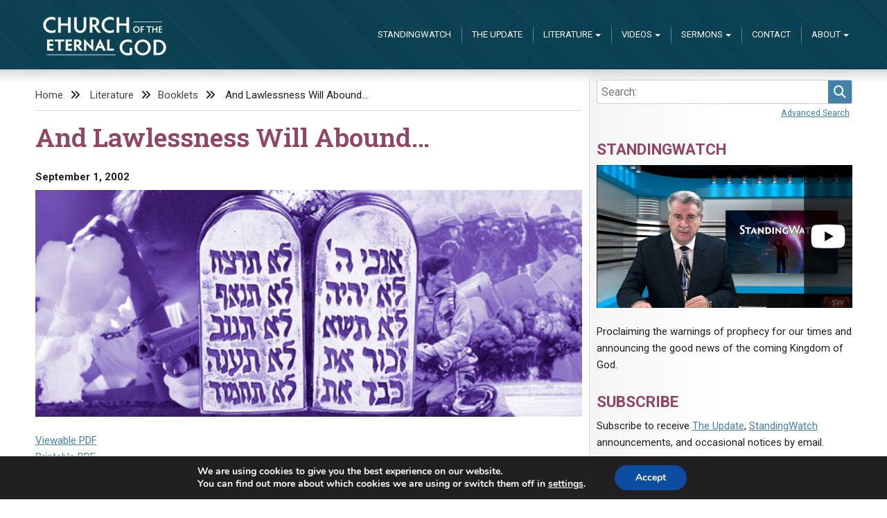

--- FILE ---
content_type: text/html; charset=UTF-8
request_url: https://www.eternalgod.org/booklet-671/
body_size: 65783
content:
<!doctype html>
<html lang="en-US">
<head>
	<meta charset="UTF-8">
	<meta name="viewport" content="width=device-width, initial-scale=1">
	<title>And Lawlessness Will Abound&#8230; &#8211; Church of the Eternal God</title>
<meta name='robots' content='max-image-preview:large' />
<link rel='dns-prefetch' href='//netdna.bootstrapcdn.com' />
<link rel="alternate" type="application/rss+xml" title="Church of the Eternal God &raquo; Feed" href="https://www.eternalgod.org/feed/" />
<link rel="alternate" type="application/rss+xml" title="Church of the Eternal God &raquo; Comments Feed" href="https://www.eternalgod.org/comments/feed/" />
<link rel="alternate" type="application/rss+xml" title="Church of the Eternal God &raquo; And Lawlessness Will Abound&#8230; Comments Feed" href="https://www.eternalgod.org/booklet-671/feed/" />
<link rel="alternate" title="oEmbed (JSON)" type="application/json+oembed" href="https://www.eternalgod.org/wp-json/oembed/1.0/embed?url=https%3A%2F%2Fwww.eternalgod.org%2Fbooklet-671%2F" />
<link rel="alternate" title="oEmbed (XML)" type="text/xml+oembed" href="https://www.eternalgod.org/wp-json/oembed/1.0/embed?url=https%3A%2F%2Fwww.eternalgod.org%2Fbooklet-671%2F&#038;format=xml" />
<style id='wp-img-auto-sizes-contain-inline-css' type='text/css'>
img:is([sizes=auto i],[sizes^="auto," i]){contain-intrinsic-size:3000px 1500px}
/*# sourceURL=wp-img-auto-sizes-contain-inline-css */
</style>
<style id='wp-emoji-styles-inline-css' type='text/css'>

	img.wp-smiley, img.emoji {
		display: inline !important;
		border: none !important;
		box-shadow: none !important;
		height: 1em !important;
		width: 1em !important;
		margin: 0 0.07em !important;
		vertical-align: -0.1em !important;
		background: none !important;
		padding: 0 !important;
	}
/*# sourceURL=wp-emoji-styles-inline-css */
</style>
<style id='wp-block-library-inline-css' type='text/css'>
:root{--wp-block-synced-color:#7a00df;--wp-block-synced-color--rgb:122,0,223;--wp-bound-block-color:var(--wp-block-synced-color);--wp-editor-canvas-background:#ddd;--wp-admin-theme-color:#007cba;--wp-admin-theme-color--rgb:0,124,186;--wp-admin-theme-color-darker-10:#006ba1;--wp-admin-theme-color-darker-10--rgb:0,107,160.5;--wp-admin-theme-color-darker-20:#005a87;--wp-admin-theme-color-darker-20--rgb:0,90,135;--wp-admin-border-width-focus:2px}@media (min-resolution:192dpi){:root{--wp-admin-border-width-focus:1.5px}}.wp-element-button{cursor:pointer}:root .has-very-light-gray-background-color{background-color:#eee}:root .has-very-dark-gray-background-color{background-color:#313131}:root .has-very-light-gray-color{color:#eee}:root .has-very-dark-gray-color{color:#313131}:root .has-vivid-green-cyan-to-vivid-cyan-blue-gradient-background{background:linear-gradient(135deg,#00d084,#0693e3)}:root .has-purple-crush-gradient-background{background:linear-gradient(135deg,#34e2e4,#4721fb 50%,#ab1dfe)}:root .has-hazy-dawn-gradient-background{background:linear-gradient(135deg,#faaca8,#dad0ec)}:root .has-subdued-olive-gradient-background{background:linear-gradient(135deg,#fafae1,#67a671)}:root .has-atomic-cream-gradient-background{background:linear-gradient(135deg,#fdd79a,#004a59)}:root .has-nightshade-gradient-background{background:linear-gradient(135deg,#330968,#31cdcf)}:root .has-midnight-gradient-background{background:linear-gradient(135deg,#020381,#2874fc)}:root{--wp--preset--font-size--normal:16px;--wp--preset--font-size--huge:42px}.has-regular-font-size{font-size:1em}.has-larger-font-size{font-size:2.625em}.has-normal-font-size{font-size:var(--wp--preset--font-size--normal)}.has-huge-font-size{font-size:var(--wp--preset--font-size--huge)}.has-text-align-center{text-align:center}.has-text-align-left{text-align:left}.has-text-align-right{text-align:right}.has-fit-text{white-space:nowrap!important}#end-resizable-editor-section{display:none}.aligncenter{clear:both}.items-justified-left{justify-content:flex-start}.items-justified-center{justify-content:center}.items-justified-right{justify-content:flex-end}.items-justified-space-between{justify-content:space-between}.screen-reader-text{border:0;clip-path:inset(50%);height:1px;margin:-1px;overflow:hidden;padding:0;position:absolute;width:1px;word-wrap:normal!important}.screen-reader-text:focus{background-color:#ddd;clip-path:none;color:#444;display:block;font-size:1em;height:auto;left:5px;line-height:normal;padding:15px 23px 14px;text-decoration:none;top:5px;width:auto;z-index:100000}html :where(.has-border-color){border-style:solid}html :where([style*=border-top-color]){border-top-style:solid}html :where([style*=border-right-color]){border-right-style:solid}html :where([style*=border-bottom-color]){border-bottom-style:solid}html :where([style*=border-left-color]){border-left-style:solid}html :where([style*=border-width]){border-style:solid}html :where([style*=border-top-width]){border-top-style:solid}html :where([style*=border-right-width]){border-right-style:solid}html :where([style*=border-bottom-width]){border-bottom-style:solid}html :where([style*=border-left-width]){border-left-style:solid}html :where(img[class*=wp-image-]){height:auto;max-width:100%}:where(figure){margin:0 0 1em}html :where(.is-position-sticky){--wp-admin--admin-bar--position-offset:var(--wp-admin--admin-bar--height,0px)}@media screen and (max-width:600px){html :where(.is-position-sticky){--wp-admin--admin-bar--position-offset:0px}}

/*# sourceURL=wp-block-library-inline-css */
</style><style id='global-styles-inline-css' type='text/css'>
:root{--wp--preset--aspect-ratio--square: 1;--wp--preset--aspect-ratio--4-3: 4/3;--wp--preset--aspect-ratio--3-4: 3/4;--wp--preset--aspect-ratio--3-2: 3/2;--wp--preset--aspect-ratio--2-3: 2/3;--wp--preset--aspect-ratio--16-9: 16/9;--wp--preset--aspect-ratio--9-16: 9/16;--wp--preset--color--black: #000000;--wp--preset--color--cyan-bluish-gray: #abb8c3;--wp--preset--color--white: #ffffff;--wp--preset--color--pale-pink: #f78da7;--wp--preset--color--vivid-red: #cf2e2e;--wp--preset--color--luminous-vivid-orange: #ff6900;--wp--preset--color--luminous-vivid-amber: #fcb900;--wp--preset--color--light-green-cyan: #7bdcb5;--wp--preset--color--vivid-green-cyan: #00d084;--wp--preset--color--pale-cyan-blue: #8ed1fc;--wp--preset--color--vivid-cyan-blue: #0693e3;--wp--preset--color--vivid-purple: #9b51e0;--wp--preset--gradient--vivid-cyan-blue-to-vivid-purple: linear-gradient(135deg,rgb(6,147,227) 0%,rgb(155,81,224) 100%);--wp--preset--gradient--light-green-cyan-to-vivid-green-cyan: linear-gradient(135deg,rgb(122,220,180) 0%,rgb(0,208,130) 100%);--wp--preset--gradient--luminous-vivid-amber-to-luminous-vivid-orange: linear-gradient(135deg,rgb(252,185,0) 0%,rgb(255,105,0) 100%);--wp--preset--gradient--luminous-vivid-orange-to-vivid-red: linear-gradient(135deg,rgb(255,105,0) 0%,rgb(207,46,46) 100%);--wp--preset--gradient--very-light-gray-to-cyan-bluish-gray: linear-gradient(135deg,rgb(238,238,238) 0%,rgb(169,184,195) 100%);--wp--preset--gradient--cool-to-warm-spectrum: linear-gradient(135deg,rgb(74,234,220) 0%,rgb(151,120,209) 20%,rgb(207,42,186) 40%,rgb(238,44,130) 60%,rgb(251,105,98) 80%,rgb(254,248,76) 100%);--wp--preset--gradient--blush-light-purple: linear-gradient(135deg,rgb(255,206,236) 0%,rgb(152,150,240) 100%);--wp--preset--gradient--blush-bordeaux: linear-gradient(135deg,rgb(254,205,165) 0%,rgb(254,45,45) 50%,rgb(107,0,62) 100%);--wp--preset--gradient--luminous-dusk: linear-gradient(135deg,rgb(255,203,112) 0%,rgb(199,81,192) 50%,rgb(65,88,208) 100%);--wp--preset--gradient--pale-ocean: linear-gradient(135deg,rgb(255,245,203) 0%,rgb(182,227,212) 50%,rgb(51,167,181) 100%);--wp--preset--gradient--electric-grass: linear-gradient(135deg,rgb(202,248,128) 0%,rgb(113,206,126) 100%);--wp--preset--gradient--midnight: linear-gradient(135deg,rgb(2,3,129) 0%,rgb(40,116,252) 100%);--wp--preset--font-size--small: 13px;--wp--preset--font-size--medium: 20px;--wp--preset--font-size--large: 36px;--wp--preset--font-size--x-large: 42px;--wp--preset--spacing--20: 0.44rem;--wp--preset--spacing--30: 0.67rem;--wp--preset--spacing--40: 1rem;--wp--preset--spacing--50: 1.5rem;--wp--preset--spacing--60: 2.25rem;--wp--preset--spacing--70: 3.38rem;--wp--preset--spacing--80: 5.06rem;--wp--preset--shadow--natural: 6px 6px 9px rgba(0, 0, 0, 0.2);--wp--preset--shadow--deep: 12px 12px 50px rgba(0, 0, 0, 0.4);--wp--preset--shadow--sharp: 6px 6px 0px rgba(0, 0, 0, 0.2);--wp--preset--shadow--outlined: 6px 6px 0px -3px rgb(255, 255, 255), 6px 6px rgb(0, 0, 0);--wp--preset--shadow--crisp: 6px 6px 0px rgb(0, 0, 0);}:where(.is-layout-flex){gap: 0.5em;}:where(.is-layout-grid){gap: 0.5em;}body .is-layout-flex{display: flex;}.is-layout-flex{flex-wrap: wrap;align-items: center;}.is-layout-flex > :is(*, div){margin: 0;}body .is-layout-grid{display: grid;}.is-layout-grid > :is(*, div){margin: 0;}:where(.wp-block-columns.is-layout-flex){gap: 2em;}:where(.wp-block-columns.is-layout-grid){gap: 2em;}:where(.wp-block-post-template.is-layout-flex){gap: 1.25em;}:where(.wp-block-post-template.is-layout-grid){gap: 1.25em;}.has-black-color{color: var(--wp--preset--color--black) !important;}.has-cyan-bluish-gray-color{color: var(--wp--preset--color--cyan-bluish-gray) !important;}.has-white-color{color: var(--wp--preset--color--white) !important;}.has-pale-pink-color{color: var(--wp--preset--color--pale-pink) !important;}.has-vivid-red-color{color: var(--wp--preset--color--vivid-red) !important;}.has-luminous-vivid-orange-color{color: var(--wp--preset--color--luminous-vivid-orange) !important;}.has-luminous-vivid-amber-color{color: var(--wp--preset--color--luminous-vivid-amber) !important;}.has-light-green-cyan-color{color: var(--wp--preset--color--light-green-cyan) !important;}.has-vivid-green-cyan-color{color: var(--wp--preset--color--vivid-green-cyan) !important;}.has-pale-cyan-blue-color{color: var(--wp--preset--color--pale-cyan-blue) !important;}.has-vivid-cyan-blue-color{color: var(--wp--preset--color--vivid-cyan-blue) !important;}.has-vivid-purple-color{color: var(--wp--preset--color--vivid-purple) !important;}.has-black-background-color{background-color: var(--wp--preset--color--black) !important;}.has-cyan-bluish-gray-background-color{background-color: var(--wp--preset--color--cyan-bluish-gray) !important;}.has-white-background-color{background-color: var(--wp--preset--color--white) !important;}.has-pale-pink-background-color{background-color: var(--wp--preset--color--pale-pink) !important;}.has-vivid-red-background-color{background-color: var(--wp--preset--color--vivid-red) !important;}.has-luminous-vivid-orange-background-color{background-color: var(--wp--preset--color--luminous-vivid-orange) !important;}.has-luminous-vivid-amber-background-color{background-color: var(--wp--preset--color--luminous-vivid-amber) !important;}.has-light-green-cyan-background-color{background-color: var(--wp--preset--color--light-green-cyan) !important;}.has-vivid-green-cyan-background-color{background-color: var(--wp--preset--color--vivid-green-cyan) !important;}.has-pale-cyan-blue-background-color{background-color: var(--wp--preset--color--pale-cyan-blue) !important;}.has-vivid-cyan-blue-background-color{background-color: var(--wp--preset--color--vivid-cyan-blue) !important;}.has-vivid-purple-background-color{background-color: var(--wp--preset--color--vivid-purple) !important;}.has-black-border-color{border-color: var(--wp--preset--color--black) !important;}.has-cyan-bluish-gray-border-color{border-color: var(--wp--preset--color--cyan-bluish-gray) !important;}.has-white-border-color{border-color: var(--wp--preset--color--white) !important;}.has-pale-pink-border-color{border-color: var(--wp--preset--color--pale-pink) !important;}.has-vivid-red-border-color{border-color: var(--wp--preset--color--vivid-red) !important;}.has-luminous-vivid-orange-border-color{border-color: var(--wp--preset--color--luminous-vivid-orange) !important;}.has-luminous-vivid-amber-border-color{border-color: var(--wp--preset--color--luminous-vivid-amber) !important;}.has-light-green-cyan-border-color{border-color: var(--wp--preset--color--light-green-cyan) !important;}.has-vivid-green-cyan-border-color{border-color: var(--wp--preset--color--vivid-green-cyan) !important;}.has-pale-cyan-blue-border-color{border-color: var(--wp--preset--color--pale-cyan-blue) !important;}.has-vivid-cyan-blue-border-color{border-color: var(--wp--preset--color--vivid-cyan-blue) !important;}.has-vivid-purple-border-color{border-color: var(--wp--preset--color--vivid-purple) !important;}.has-vivid-cyan-blue-to-vivid-purple-gradient-background{background: var(--wp--preset--gradient--vivid-cyan-blue-to-vivid-purple) !important;}.has-light-green-cyan-to-vivid-green-cyan-gradient-background{background: var(--wp--preset--gradient--light-green-cyan-to-vivid-green-cyan) !important;}.has-luminous-vivid-amber-to-luminous-vivid-orange-gradient-background{background: var(--wp--preset--gradient--luminous-vivid-amber-to-luminous-vivid-orange) !important;}.has-luminous-vivid-orange-to-vivid-red-gradient-background{background: var(--wp--preset--gradient--luminous-vivid-orange-to-vivid-red) !important;}.has-very-light-gray-to-cyan-bluish-gray-gradient-background{background: var(--wp--preset--gradient--very-light-gray-to-cyan-bluish-gray) !important;}.has-cool-to-warm-spectrum-gradient-background{background: var(--wp--preset--gradient--cool-to-warm-spectrum) !important;}.has-blush-light-purple-gradient-background{background: var(--wp--preset--gradient--blush-light-purple) !important;}.has-blush-bordeaux-gradient-background{background: var(--wp--preset--gradient--blush-bordeaux) !important;}.has-luminous-dusk-gradient-background{background: var(--wp--preset--gradient--luminous-dusk) !important;}.has-pale-ocean-gradient-background{background: var(--wp--preset--gradient--pale-ocean) !important;}.has-electric-grass-gradient-background{background: var(--wp--preset--gradient--electric-grass) !important;}.has-midnight-gradient-background{background: var(--wp--preset--gradient--midnight) !important;}.has-small-font-size{font-size: var(--wp--preset--font-size--small) !important;}.has-medium-font-size{font-size: var(--wp--preset--font-size--medium) !important;}.has-large-font-size{font-size: var(--wp--preset--font-size--large) !important;}.has-x-large-font-size{font-size: var(--wp--preset--font-size--x-large) !important;}
/*# sourceURL=global-styles-inline-css */
</style>

<style id='classic-theme-styles-inline-css' type='text/css'>
/*! This file is auto-generated */
.wp-block-button__link{color:#fff;background-color:#32373c;border-radius:9999px;box-shadow:none;text-decoration:none;padding:calc(.667em + 2px) calc(1.333em + 2px);font-size:1.125em}.wp-block-file__button{background:#32373c;color:#fff;text-decoration:none}
/*# sourceURL=/wp-includes/css/classic-themes.min.css */
</style>
<link rel='stylesheet' id='ceg-multimedia-css' href='https://www.eternalgod.org/wp-content/plugins/ceg-multimedia/css/ceg-multimedia.css?ver=0.4.0' type='text/css' media='all' />
<link rel='stylesheet' id='ceg-update-fontawesome-css' href='https://netdna.bootstrapcdn.com/font-awesome/4.0.3/css/font-awesome.min.css?ver=6.9' type='text/css' media='all' />
<link rel='stylesheet' id='ceg-category-posts-style-css' href='https://www.eternalgod.org/wp-content/plugins/ceg-wordpress/css/ceg.css?ver=6.9' type='text/css' media='all' />
<link rel='stylesheet' id='mc4wp-form-basic-css' href='https://www.eternalgod.org/wp-content/plugins/mailchimp-for-wp/assets/css/form-basic.css?ver=4.11.1' type='text/css' media='all' />
<link rel='stylesheet' id='ceg-style-css' href='https://www.eternalgod.org/wp-content/themes/ceg-theme/dist/css/main.css?ver=1.0.9' type='text/css' media='all' />
<link rel='stylesheet' id='moove_gdpr_frontend-css' href='https://www.eternalgod.org/wp-content/plugins/gdpr-cookie-compliance/dist/styles/gdpr-main.css?ver=5.0.9' type='text/css' media='all' />
<style id='moove_gdpr_frontend-inline-css' type='text/css'>
#moove_gdpr_cookie_modal,#moove_gdpr_cookie_info_bar,.gdpr_cookie_settings_shortcode_content{font-family:&#039;Nunito&#039;,sans-serif}#moove_gdpr_save_popup_settings_button{background-color:#373737;color:#fff}#moove_gdpr_save_popup_settings_button:hover{background-color:#000}#moove_gdpr_cookie_info_bar .moove-gdpr-info-bar-container .moove-gdpr-info-bar-content a.mgbutton,#moove_gdpr_cookie_info_bar .moove-gdpr-info-bar-container .moove-gdpr-info-bar-content button.mgbutton{background-color:#0C4DA2}#moove_gdpr_cookie_modal .moove-gdpr-modal-content .moove-gdpr-modal-footer-content .moove-gdpr-button-holder a.mgbutton,#moove_gdpr_cookie_modal .moove-gdpr-modal-content .moove-gdpr-modal-footer-content .moove-gdpr-button-holder button.mgbutton,.gdpr_cookie_settings_shortcode_content .gdpr-shr-button.button-green{background-color:#0C4DA2;border-color:#0C4DA2}#moove_gdpr_cookie_modal .moove-gdpr-modal-content .moove-gdpr-modal-footer-content .moove-gdpr-button-holder a.mgbutton:hover,#moove_gdpr_cookie_modal .moove-gdpr-modal-content .moove-gdpr-modal-footer-content .moove-gdpr-button-holder button.mgbutton:hover,.gdpr_cookie_settings_shortcode_content .gdpr-shr-button.button-green:hover{background-color:#fff;color:#0C4DA2}#moove_gdpr_cookie_modal .moove-gdpr-modal-content .moove-gdpr-modal-close i,#moove_gdpr_cookie_modal .moove-gdpr-modal-content .moove-gdpr-modal-close span.gdpr-icon{background-color:#0C4DA2;border:1px solid #0C4DA2}#moove_gdpr_cookie_info_bar span.moove-gdpr-infobar-allow-all.focus-g,#moove_gdpr_cookie_info_bar span.moove-gdpr-infobar-allow-all:focus,#moove_gdpr_cookie_info_bar button.moove-gdpr-infobar-allow-all.focus-g,#moove_gdpr_cookie_info_bar button.moove-gdpr-infobar-allow-all:focus,#moove_gdpr_cookie_info_bar span.moove-gdpr-infobar-reject-btn.focus-g,#moove_gdpr_cookie_info_bar span.moove-gdpr-infobar-reject-btn:focus,#moove_gdpr_cookie_info_bar button.moove-gdpr-infobar-reject-btn.focus-g,#moove_gdpr_cookie_info_bar button.moove-gdpr-infobar-reject-btn:focus,#moove_gdpr_cookie_info_bar span.change-settings-button.focus-g,#moove_gdpr_cookie_info_bar span.change-settings-button:focus,#moove_gdpr_cookie_info_bar button.change-settings-button.focus-g,#moove_gdpr_cookie_info_bar button.change-settings-button:focus{-webkit-box-shadow:0 0 1px 3px #0C4DA2;-moz-box-shadow:0 0 1px 3px #0C4DA2;box-shadow:0 0 1px 3px #0C4DA2}#moove_gdpr_cookie_modal .moove-gdpr-modal-content .moove-gdpr-modal-close i:hover,#moove_gdpr_cookie_modal .moove-gdpr-modal-content .moove-gdpr-modal-close span.gdpr-icon:hover,#moove_gdpr_cookie_info_bar span[data-href]>u.change-settings-button{color:#0C4DA2}#moove_gdpr_cookie_modal .moove-gdpr-modal-content .moove-gdpr-modal-left-content #moove-gdpr-menu li.menu-item-selected a span.gdpr-icon,#moove_gdpr_cookie_modal .moove-gdpr-modal-content .moove-gdpr-modal-left-content #moove-gdpr-menu li.menu-item-selected button span.gdpr-icon{color:inherit}#moove_gdpr_cookie_modal .moove-gdpr-modal-content .moove-gdpr-modal-left-content #moove-gdpr-menu li a span.gdpr-icon,#moove_gdpr_cookie_modal .moove-gdpr-modal-content .moove-gdpr-modal-left-content #moove-gdpr-menu li button span.gdpr-icon{color:inherit}#moove_gdpr_cookie_modal .gdpr-acc-link{line-height:0;font-size:0;color:transparent;position:absolute}#moove_gdpr_cookie_modal .moove-gdpr-modal-content .moove-gdpr-modal-close:hover i,#moove_gdpr_cookie_modal .moove-gdpr-modal-content .moove-gdpr-modal-left-content #moove-gdpr-menu li a,#moove_gdpr_cookie_modal .moove-gdpr-modal-content .moove-gdpr-modal-left-content #moove-gdpr-menu li button,#moove_gdpr_cookie_modal .moove-gdpr-modal-content .moove-gdpr-modal-left-content #moove-gdpr-menu li button i,#moove_gdpr_cookie_modal .moove-gdpr-modal-content .moove-gdpr-modal-left-content #moove-gdpr-menu li a i,#moove_gdpr_cookie_modal .moove-gdpr-modal-content .moove-gdpr-tab-main .moove-gdpr-tab-main-content a:hover,#moove_gdpr_cookie_info_bar.moove-gdpr-dark-scheme .moove-gdpr-info-bar-container .moove-gdpr-info-bar-content a.mgbutton:hover,#moove_gdpr_cookie_info_bar.moove-gdpr-dark-scheme .moove-gdpr-info-bar-container .moove-gdpr-info-bar-content button.mgbutton:hover,#moove_gdpr_cookie_info_bar.moove-gdpr-dark-scheme .moove-gdpr-info-bar-container .moove-gdpr-info-bar-content a:hover,#moove_gdpr_cookie_info_bar.moove-gdpr-dark-scheme .moove-gdpr-info-bar-container .moove-gdpr-info-bar-content button:hover,#moove_gdpr_cookie_info_bar.moove-gdpr-dark-scheme .moove-gdpr-info-bar-container .moove-gdpr-info-bar-content span.change-settings-button:hover,#moove_gdpr_cookie_info_bar.moove-gdpr-dark-scheme .moove-gdpr-info-bar-container .moove-gdpr-info-bar-content button.change-settings-button:hover,#moove_gdpr_cookie_info_bar.moove-gdpr-dark-scheme .moove-gdpr-info-bar-container .moove-gdpr-info-bar-content u.change-settings-button:hover,#moove_gdpr_cookie_info_bar span[data-href]>u.change-settings-button,#moove_gdpr_cookie_info_bar.moove-gdpr-dark-scheme .moove-gdpr-info-bar-container .moove-gdpr-info-bar-content a.mgbutton.focus-g,#moove_gdpr_cookie_info_bar.moove-gdpr-dark-scheme .moove-gdpr-info-bar-container .moove-gdpr-info-bar-content button.mgbutton.focus-g,#moove_gdpr_cookie_info_bar.moove-gdpr-dark-scheme .moove-gdpr-info-bar-container .moove-gdpr-info-bar-content a.focus-g,#moove_gdpr_cookie_info_bar.moove-gdpr-dark-scheme .moove-gdpr-info-bar-container .moove-gdpr-info-bar-content button.focus-g,#moove_gdpr_cookie_info_bar.moove-gdpr-dark-scheme .moove-gdpr-info-bar-container .moove-gdpr-info-bar-content a.mgbutton:focus,#moove_gdpr_cookie_info_bar.moove-gdpr-dark-scheme .moove-gdpr-info-bar-container .moove-gdpr-info-bar-content button.mgbutton:focus,#moove_gdpr_cookie_info_bar.moove-gdpr-dark-scheme .moove-gdpr-info-bar-container .moove-gdpr-info-bar-content a:focus,#moove_gdpr_cookie_info_bar.moove-gdpr-dark-scheme .moove-gdpr-info-bar-container .moove-gdpr-info-bar-content button:focus,#moove_gdpr_cookie_info_bar.moove-gdpr-dark-scheme .moove-gdpr-info-bar-container .moove-gdpr-info-bar-content span.change-settings-button.focus-g,span.change-settings-button:focus,button.change-settings-button.focus-g,button.change-settings-button:focus,#moove_gdpr_cookie_info_bar.moove-gdpr-dark-scheme .moove-gdpr-info-bar-container .moove-gdpr-info-bar-content u.change-settings-button.focus-g,#moove_gdpr_cookie_info_bar.moove-gdpr-dark-scheme .moove-gdpr-info-bar-container .moove-gdpr-info-bar-content u.change-settings-button:focus{color:#0C4DA2}#moove_gdpr_cookie_modal .moove-gdpr-branding.focus-g span,#moove_gdpr_cookie_modal .moove-gdpr-modal-content .moove-gdpr-tab-main a.focus-g,#moove_gdpr_cookie_modal .moove-gdpr-modal-content .moove-gdpr-tab-main .gdpr-cd-details-toggle.focus-g{color:#0C4DA2}#moove_gdpr_cookie_modal.gdpr_lightbox-hide{display:none}
/*# sourceURL=moove_gdpr_frontend-inline-css */
</style>
<script type="text/javascript" src="https://www.eternalgod.org/wp-includes/js/jquery/jquery.min.js?ver=3.7.1" id="jquery-core-js"></script>
<script type="text/javascript" src="https://www.eternalgod.org/wp-includes/js/jquery/jquery-migrate.min.js?ver=3.4.1" id="jquery-migrate-js"></script>
<link rel="https://api.w.org/" href="https://www.eternalgod.org/wp-json/" /><link rel="alternate" title="JSON" type="application/json" href="https://www.eternalgod.org/wp-json/wp/v2/posts/12281" /><link rel="EditURI" type="application/rsd+xml" title="RSD" href="https://www.eternalgod.org/xmlrpc.php?rsd" />
<meta name="generator" content="WordPress 6.9" />
<link rel="canonical" href="https://www.eternalgod.org/booklet-671/" />
<link rel='shortlink' href='https://www.eternalgod.org/?p=12281' />
								<script>
					// Define dataLayer and the gtag function.
					window.dataLayer = window.dataLayer || [];
					function gtag(){dataLayer.push(arguments);}

					// Set default consent to 'denied' as a placeholder
					// Determine actual values based on your own requirements
					gtag('consent', 'default', {
						'ad_storage': 'denied',
						'ad_user_data': 'denied',
						'ad_personalization': 'denied',
						'analytics_storage': 'denied',
						'personalization_storage': 'denied',
						'security_storage': 'denied',
						'functionality_storage': 'denied',
						'wait_for_update': '2000'
					});
				</script>

				<!-- Google Tag Manager -->
				<script>(function(w,d,s,l,i){w[l]=w[l]||[];w[l].push({'gtm.start':
				new Date().getTime(),event:'gtm.js'});var f=d.getElementsByTagName(s)[0],
				j=d.createElement(s),dl=l!='dataLayer'?'&l='+l:'';j.async=true;j.src=
				'https://www.googletagmanager.com/gtm.js?id='+i+dl;f.parentNode.insertBefore(j,f);
				})(window,document,'script','dataLayer','GTM-WC8LFJT');</script>
				<!-- End Google Tag Manager -->
							<link rel="pingback" href="https://www.eternalgod.org/xmlrpc.php">		<style type="text/css" id="wp-custom-css">
			figure.wp-block-table.aligncenter{
   display:block;
   overflow-x: scroll;
	width:100%;
}
.table-wide table{
	min-width:1200px;
}		</style>
		</head>

<body class="wp-singular post-template-default single single-post postid-12281 single-format-standard wp-custom-logo wp-theme-ceg-theme">
<div id="page" class="site">
	<a class="skip-link screen-reader-text" href="#content">Skip to content</a>
		<section id="top" class="no-description" >
	<header id="masthead" class="site-header">
		<div class="site-branding">
			<a href="https://www.eternalgod.org/" class="custom-logo-link" rel="home"><img width="180" height="80" src="https://www.eternalgod.org/wp-content/uploads/2023/03/CEG-logo-180x80.png" class="custom-logo" alt="Church of the Eternal God" decoding="async" /></a>				<p class="site-title"><a href="https://www.eternalgod.org/" rel="home">Church of the Eternal God</a></p>
						</div><!-- .site-branding -->
				<nav id="site-navigation" class="main-navigation">
			<button class="menu-toggle" aria-controls="primary-menu" aria-expanded="false">Menu</button>
			<div class="menu-main-navigation-container"><ul id="primary-menu" class="menu"><li><div class="ceg-menu-search"><div class="ceg-search" id="ceg-search-form-0">
<form type="get" action="/" class="ceg-search-form">
<p>
        <label for="ceg-search-0" style="display:none;">Search </label>
    <input id="ceg-search-0" type="search" size="30" name="s" placeholder="Search:"
        value=""
        class="ceg-search-field"
        />
    <button class="ceg-search-button">
        <i class="fa fa-search"></i>
        <span>Search</span>
    </button>
</p>
</form>

<p class="ceg-search-toggle">
    <a class="advanced" style="" href="#">
        Advanced Search    </a>
    <a class="basic" style="display:none;" href="#">
        Basic Search    </a>
</p>
<div class="ceg-search-categories" style="display:none;">
<div class="ceg-search-category"><input type="checkbox" value="booklet" id="ceg-search-booklet-0" name="category_name[]"/><label for="ceg-search-booklet-0"> Booklets</label></div><div class="ceg-search-category"><input type="checkbox" value="editorial" id="ceg-search-editorial-0" name="category_name[]"/><label for="ceg-search-editorial-0"> Editorial</label></div><div class="ceg-search-category"><input type="checkbox" value="letter" id="ceg-search-letter-0" name="category_name[]"/><label for="ceg-search-letter-0"> Letters</label></div><div class="ceg-search-category"><input type="checkbox" value="qa" id="ceg-search-qa-0" name="category_name[]"/><label for="ceg-search-qa-0"> Q&amp;A</label></div><div class="ceg-search-category"><input type="checkbox" value="sermon" id="ceg-search-sermon-0" name="category_name[]"/><label for="ceg-search-sermon-0"> Sermons</label></div><div class="ceg-search-category"><input type="checkbox" value="standingwatch" id="ceg-search-standingwatch-0" name="category_name[]"/><label for="ceg-search-standingwatch-0"> StandingWatch</label></div><input type="hidden" name="category_name" class="ceg-search-category-field" />
</div>
</div>
</div></li><li id="menu-item-55384" class="menu-item menu-item-type-taxonomy menu-item-object-category menu-item-55384"><a href="https://www.eternalgod.org/category/standingwatch/">StandingWatch</a></li>
<li id="menu-item-33416" class="menu-item menu-item-type-post_type menu-item-object-page menu-item-33416"><a href="https://www.eternalgod.org/update/">The Update</a></li>
<li id="menu-item-33407" class="menu-item menu-item-type-custom menu-item-object-custom menu-item-has-children menu-item-33407"><a href="#">Literature</a>
<ul class="sub-menu">
	<li id="menu-item-33408" class="menu-item menu-item-type-taxonomy menu-item-object-category current-post-ancestor current-menu-parent current-post-parent menu-item-has-children menu-item-33408"><a href="https://www.eternalgod.org/category/booklet/">Booklets</a>
	<ul class="sub-menu">
		<li id="menu-item-55385" class="menu-item menu-item-type-taxonomy menu-item-object-category current-post-ancestor current-menu-parent current-post-parent menu-item-55385"><a href="https://www.eternalgod.org/category/booklet/">By Publish Date</a></li>
		<li id="menu-item-43706" class="menu-item menu-item-type-post_type menu-item-object-page menu-item-43706"><a href="https://www.eternalgod.org/listed-by-title/">By Title</a></li>
	</ul>
</li>
	<li id="menu-item-55389" class="menu-item menu-item-type-taxonomy menu-item-object-category menu-item-55389"><a href="https://www.eternalgod.org/category/qa/">Q&#038;As</a></li>
	<li id="menu-item-55390" class="menu-item menu-item-type-taxonomy menu-item-object-category menu-item-55390"><a href="https://www.eternalgod.org/category/update/">Update Archives</a></li>
	<li id="menu-item-55386" class="menu-item menu-item-type-taxonomy menu-item-object-category menu-item-55386"><a href="https://www.eternalgod.org/category/letter/">Letters</a></li>
	<li id="menu-item-61467" class="menu-item menu-item-type-taxonomy menu-item-object-category menu-item-61467"><a href="https://www.eternalgod.org/category/editorial/">Editorials</a></li>
	<li id="menu-item-56715" class="menu-item menu-item-type-taxonomy menu-item-object-category menu-item-56715"><a href="https://www.eternalgod.org/category/forums/">Forums</a></li>
</ul>
</li>
<li id="menu-item-60260" class="menu-item menu-item-type-taxonomy menu-item-object-category menu-item-has-children menu-item-60260"><a href="https://www.eternalgod.org/category/videos/">Videos</a>
<ul class="sub-menu">
	<li id="menu-item-55387" class="menu-item menu-item-type-taxonomy menu-item-object-category menu-item-55387"><a href="https://www.eternalgod.org/category/videos/promos/">Promo Videos</a></li>
	<li id="menu-item-60261" class="menu-item menu-item-type-taxonomy menu-item-object-category menu-item-60261"><a href="https://www.eternalgod.org/category/videos/bible-stories/">Bible Stories</a></li>
</ul>
</li>
<li id="menu-item-55392" class="menu-item menu-item-type-taxonomy menu-item-object-category menu-item-has-children menu-item-55392"><a href="https://www.eternalgod.org/category/sermon/">Sermons</a>
<ul class="sub-menu">
	<li id="menu-item-33412" class="menu-item menu-item-type-post_type menu-item-object-page menu-item-33412"><a href="https://www.eternalgod.org/live-services/">Live Services</a></li>
	<li id="menu-item-55391" class="menu-item menu-item-type-taxonomy menu-item-object-category menu-item-55391"><a href="https://www.eternalgod.org/category/sermon/">Sermon Archives</a></li>
</ul>
</li>
<li id="menu-item-33420" class="menu-item menu-item-type-post_type menu-item-object-page menu-item-33420"><a href="https://www.eternalgod.org/contact/">Contact</a></li>
<li id="menu-item-39169" class="menu-item menu-item-type-custom menu-item-object-custom menu-item-has-children menu-item-39169"><a href="#">About</a>
<ul class="sub-menu">
	<li id="menu-item-33419" class="menu-item menu-item-type-post_type menu-item-object-page menu-item-33419"><a href="https://www.eternalgod.org/about/" title="Policy Statement">About Us</a></li>
	<li id="menu-item-33415" class="menu-item menu-item-type-post_type menu-item-object-page menu-item-33415"><a href="https://www.eternalgod.org/statement-of-beliefs/">Statement of Beliefs</a></li>
	<li id="menu-item-33410" class="menu-item menu-item-type-post_type menu-item-object-page menu-item-33410"><a href="https://www.eternalgod.org/holy-days/">Holy Days</a></li>
	<li id="menu-item-33409" class="menu-item menu-item-type-post_type menu-item-object-page menu-item-33409"><a href="https://www.eternalgod.org/feasts/">Feasts</a></li>
	<li id="menu-item-33946" class="menu-item menu-item-type-taxonomy menu-item-object-category menu-item-33946"><a href="https://www.eternalgod.org/category/news/">News</a></li>
</ul>
</li>
</ul></div>		</nav><!-- #site-navigation -->
			</header><!-- #masthead -->
	</section>
	<section id="page-body">
		<div id="content" class="site-content">

	<div id="primary" class="content-area">
		<main id="main" class="site-main">

		<nav class="ceg-breadcrumbs"> 

<ul>
    <li class="home"><a href="https://www.eternalgod.org">Home</a><i class="fa fa-angle-double-right"></i></li>    <li class="category"><a href="https://www.eternalgod.org/category/literature/">Literature</a><i class="fa fa-angle-double-right"></i></li><li class="category"><a href="https://www.eternalgod.org/category/booklet/">Booklets</a><i class="fa fa-angle-double-right"></i></li>    <li class="current">And Lawlessness Will Abound&#8230;</li></ul>
</nav>
<article id="post-12281" class="post-12281 post type-post status-publish format-standard has-post-thumbnail hentry category-booklet category-literature">
	<header class="entry-header">
		<h1 class="entry-title">And Lawlessness Will Abound&#8230;</h1>			<div class="entry-meta">
				<span class="posted-on"><time class="entry-date published" datetime="2002-09-01T00:00:00-06:00">September 1, 2002</time><time class="updated" datetime="2023-07-13T18:21:03-06:00">July 13, 2023</time></span>			</div><!-- .entry-meta -->
			</header><!-- .entry-header -->

	
			<div class="post-thumbnail">
				<img width="608" height="252" src="https://www.eternalgod.org/wp-content/uploads/2006/09/08-lawlessness.png" class="attachment-post-thumbnail size-post-thumbnail wp-post-image" alt="And Lawlessness Will Abound" decoding="async" fetchpriority="high" srcset="https://www.eternalgod.org/wp-content/uploads/2006/09/08-lawlessness.png 608w, https://www.eternalgod.org/wp-content/uploads/2006/09/08-lawlessness-300x124.png 300w" sizes="(max-width: 608px) 100vw, 608px" />			</div><!-- .post-thumbnail -->

		
	<div class="entry-content">
		<p><a href="https://www.eternalgod.org/lit/booklets/law_view.pdf">Viewable PDF</a><br />
<a href="https://www.eternalgod.org/lit/booklets/law_print.pdf">Printable PDF</a></p>
<p><strong>To Request a FREE hard copy of this booklet, please write to: <a class="icon_text icon_email gray" href="mailto:contact@eternalgod.org">contact@eternalgod.org</a></strong></p>
<h3>Introduction</h3>
<p class="Bodytext">Almost two thousand years ago, Jesus Christ, under the inspiration of God the Father, prophesied that the very last generation of mankind would be so evil and wicked that it would be willing to even destroy “all flesh” in a worldwide war (Matthew 24:22). At that time of impending cosmocide “the love of many”—even in God’s Church—“will grow cold” (Matthew 24:12). There is a reason for such indifference and God tells us in the same verse what the reason is, “…because <b><i>lawlessness will abound</i>.”</b></p>
<p class="Bodytext">At that very time it will be as if people were to say, “<b>The law is no more</b>!” (Lamentations 2:9). Instead, they will have been misled by the “mystery of <b>lawlessness</b>” (2 Thessalonians 2:7). This mysterious concept was already at work in the days of the apostle Paul but it grew worse and worse over the centuries. Just prior to the return of Jesus Christ, a religious personality, referred to as the “<b>lawless one,</b>” will appear (2 Thessalonians 2:8). The overwhelming majority, not having “received the love of the truth,” will accept, support and even worship that man, thinking that he is God (2 Thessalonians 2:10).</p>
<p class="Bodytext">How could this be, given the fact that most people, especially in the Western World, are professing Christians, and as such, supposedly embrace the teachings of the Bible? Don’t they agree with, and keep, the fundamental and, we might say, constitutional law of the Bible, the Ten Commandments, as well as God’s statutes and judgments that further define and explain the Ten Commandments? How could professing Christians be referred to in the Bible as people who follow “lawlessness”?</p>
<p class="Bodytext">Most professing Christians <span style="text-decoration: underline;">do not</span> <i>believe</i> that the Ten Commandments are still in force and effect, so they don’t see a need to keep them—neither in the letter, nor in “spirit and in truth” (John 4:24).</p>
<p class="Bodytext">Before you disagree with this statement, consider the fact that the Bible nowhere authorizes replacement of the weekly Sabbath with Sunday worship. The fourth commandment says, “Remember the Sabbath day, to keep it holy” (Exodus 20:8). The Sabbath (the time from Friday sunset to Saturday sunset) is the <i>last</i> or seventh day of the week. God Himself set aside the Sabbath at the creation of man, thereby making it holy. He subsequently required that man <span style="text-decoration: underline;">keep</span> it holy as He made it. It is still in force and effect today. Sunday is <i>not</i> the Sabbath. Sunday is the <i>first</i> day of the week, not the last day. But how many professing Christians keep the <i>Sabbath</i> holy? Only very few. It was the Catholic Church that “changed” the Sabbath law, fulfilling a prophecy in Daniel 7:25 that describes a church that would, in fact, “intend to change times and law”—that is, the “law” regulating holy “times.” But God did not approve of this man-made change. And by following the lead of the Catholic Church, many were made to “<i>stumble </i>at the law” (Malachi 2:8).</p>
<p class="Bodytext">Apart from the rather obvious discrepancy between biblically-commanded Sabbath observance and humanly-invented Sunday worship, how many Christians do you know who really believe and keep even the other <i>nine</i> of the Ten Commandments?</p>
<p class="Bodytext">How many do you know who are determined, for example, <i>never</i> to lie, <i>never</i> to kill, <i>never</i> to take God’s name in vain, <i>never</i> to worship idols, <i>never</i> to steal, and <i>never</i> to <i>desire</i> his or her neighbor’s wife or husband, or something that belongs to a neighbor?</p>
<p class="Bodytext">It is obvious that not many have this determination <i>not</i> to violate God’s law. This is why our carnal minds that are incapable of being subject to the law (Romans 8:7), have invented seemingly convincing “logical arguments” that “prove” from the Bible that God’s law is indeed “no more.”</p>
<h3>What Sin Is!</h3>
<p class="Bodytext">The Bible teaches us from beginning to end that sin, unrepented of, will prevent us from entering the Kingdom of God. God expects and requires of us to overcome sin. And if God’s Holy Spirit dwells in us, we<i> can</i> become victorious over sin—that is, we <i>can </i>stop breaking God’s law. We read in Romans 8:4, in the <i>Living Bible</i>, “So now we <i>can </i>obey God’s law, if we follow after the Holy Spirit and no longer obey the old evil nature within us.”</p>
<p class="Bodytext">When we obey God’s law, we don’t sin. Sin is defined as “<b>the transgression of the law</b>” (1 John 3:4, <i>Authorized Version</i>). We could also say, sin is lawlessness. Those who live in and follow after lawlessness, live in and follow after sin. We are also told that all unrighteousness is sin (1 John 5:17). Conversely, <i>if we keep God’s commandments</i>, we live in righteousness, as God defines <i>all</i> of His commandments as “righteousness” (Psalm 119:172, <i>Authorized Version</i>).</p>
<p class="Bodytext">But what exactly is the “law” that we break when we sin? Is it some “New Law” that Christ brought, while doing away with His Father’s commandments? Or is it the very same law that defined sin from the outset—the Ten Commandments?<span style="text-decoration: underline;"><!--?xml:namespace prefix = o ns = "urn:schemas-microsoft-com:office:office" ?--></span></p>
<p class="Bodytext">We read in Matthew 19:16–19 about a young man who once came to Christ with an interesting question. He asked Him what “good thing” he had to do in order to “have eternal life.” Christ responded by saying, “…if you want to enter into [eternal] life, <i>keep the commandments.</i>” The young man asked what many professing Christians might want to ask today, “Which ones?”</p>
<p class="Bodytext">Notice, carefully, Christ’s answer. Did He say, “Why, of course, <i>not</i> the old ancient ones that Israel received at Mount Sinai! Not those Ten Commandments from the relic past. Rather, you need to keep the New Law that I am bringing to REPLACE those burdensome Ten Commandments!”?</p>
<p class="Bodytext">Not at all! His response is recorded in verses 18 and 19: “…You shall not murder, You shall not commit adultery, You shall not steal, You shall not bear false witness, Honor your father and your mother, and You shall love your neighbor as yourself.” Christ quoted from the <span style="text-decoration: underline;">last six</span> of the Ten Commandments, which define our love toward neighbor. He did not quote from <span style="text-decoration: underline;">any</span> of the <span style="text-decoration: underline;">first four</span> of the Ten Commandments, which define our love toward God. Did He tell the young man that he did not have to love God anymore? Of course not! It is obvious that, although Christ quoted just some of the <b>Ten Commandments,</b> He wanted it to be understood that we can <i>only </i>obtain eternal life if we keep them <b>all</b>. As the same section goes on to show, Christ was addressing this individual in direct response to what his underlying lack involved. As a Jewish citizen of that day, he knew the command to keep ALL of God’s commandments—and he claimed that he had done so from his youth (Matthew 19:20). However, Christ showed him that he really lacked the love toward neighbor and toward God, as he placed his riches before God and neighbor (Matthew 19:21). He stumbled at Christ’s challenge to rid himself of his great wealth and give it to the poor, and to follow Christ. His riches had become the most important aspect of his life, and he was not able to put service and surrender to God and neighbor FIRST in his life (Matthew 19:22).</p>
<h3>The Law of the Ten Commandments</h3>
<p class="Bodytext">Some, though, would want to disagree and argue with these clear words of Christ. They allege that, since Christ only quoted <i>some</i> of the Ten Commandments, only those need to be kept, and since He did not specifically refer to the Sabbath commandment, that law no longer needs to be kept either. (Remember, though, that Christ quoted <i>none</i> of the first four commandments!).</p>
<p class="Bodytext">Those who reason this way overlook a very important biblical principle. The apostle James, who is the half-brother of Jesus, explains this principle and, at the same time, silences those who claim that we today do not have to keep <span style="text-decoration: underline;">all</span> of God’s Ten Commandments. Let’s read his decisive answer in James 2:8–12: “If you really <b>fulfill</b> [that is, <b>keep</b>] the royal law according to the Scripture, You shall love your neighbor as yourself, you do well; but if you show partiality, you commit sin, <b>and are convicted by the law as transgressors.</b> For whoever shall <b>keep </b>[or, <b>fulfill</b>]<b> </b><i>the whole law,</i> and yet stumble in one point, he is guilty of <i>all. </i>For He who said, Do not commit adultery, also said, Do not murder. Now if you do not commit adultery, but you do murder, <b>you have become a <i>transgressor</i> of the law</b>. So speak and so do as those who will be judged by the law of liberty.”</p>
<h3>The Ten Commandments as a Package!</h3>
<p class="Bodytext">James tells us that we sin if we break just one provision of the <i>“whole”</i> law. He makes it clear that the “law” he is talking about is, in fact, the Ten Commandments. He illustrates this point by selecting <i>two</i> of the Ten Commandments—the law against murder and the law against adultery. He explains to us that, if we violate even <i>one </i>of the Ten Commandments, we are still a “transgressor of the [entire]<b>LAW.” Note that James uses the word “law” as a summary term to include <i>all</i> of God’s Ten Commandments.<!--?xml:namespace prefix = o ns = "urn:schemas-microsoft-com:office:office" ?--></b></p>
<p class="Bodytext">We do the same today in human affairs. A person might have violated a specific traffic regulation and the police officer might tell him, “You have violated the law.” The officer would be right, as that particular traffic rule is indeed part of the entirety of man’s law. When Christ told the young man that he had to keep the commandments, and then cited some of the Ten Commandments, especially focusing on the last six, He made it very clear that He was referring to <i>all of</i> the Ten Commandments, treating them as a “total package,” as did the apostle James.</p>
<h3>Did Christ Abolish God&#8217;s Law?</h3>
<p class="Bodytext">Some, having given themselves over to the arguments of the carnal mind—which is hostile toward the law of God—have used this “package” concept, to “prove” that the <i>entire</i> law of God was abolished. Their absurd “argument” goes something like this: Since certain scriptures show that a “law” is no longer in effect, <i>all</i> of God’s Ten Commandments (it is alleged) have been done away with, and Jesus Christ brought a “New Law,” which happens to include <i>nine</i> of the Ten Commandments, while omitting the Sabbath commandment.</p>
<p class="Bodytext">This seemingly “clever” argument to get away from God’s specific commandment to <i>remember</i> the Sabbath day and to <i>keep it</i> holy is “supported” by the misuse of the following scriptures: Galatians 3, Romans 5, and Hebrews 10. Correctly understood, however, these three passages do not at all support abolishment of the Ten Commandments—rather, they <i>prove</i> the opposite—that the Ten Commandments are still in force and effect for us today! Let’s analyze these aforementioned scriptures.</p>
<h4 class="Subhead2"><strong>Does Galatians 3 Abolish the Ten Commandments?</strong></h4>
<p class="Bodytext">Reading from Galatians 3:17–19, 22, 24–25: “And this I say, that the <i>law</i>, which was four hundred and thirty years later, cannot annul the covenant that was confirmed before by God in Christ, that it should make the promise of no effect. For if the inheritance is of the law, it is no longer of promise; but God gave it to Abraham by promise. What purpose then does <i>the law</i> serve? <b><i>It was added because of transgressions, </i></b>till the Seed should come to whom the promise was made; and it was appointed through angels by the hand of a mediator… (verse 22) But the Scripture has confined all under sin, that the promise by faith in [of] Jesus Christ might be given to those who believe… (verse 24) Therefore <i>the law was our tutor</i> to bring us to Christ, that we might be justified by faith. But after faith has come, we are no longer under a tutor.”</p>
<p class="Bodytext">Does this passage teach us that the Ten Commandments have been abolished, as some claim? Does Paul even have the Ten Commandments in mind when he talks about the “law” that “was added because of transgressions”?</p>
<p class="Bodytext">In order to understand this passage properly, we must recognize that the Bible sometimes uses the word “law” for just <b>a portion</b> of the entire law system. We must consider the <i>context</i> of the particular passage in order to ascertain whether the word “law” refers to the entirety of God’s law system, or just a portion, and if just a portion, <i>which</i> portion.</p>
<p class="Bodytext">We do the same today in human affairs. We might say, “the law requires you to do this or that,” and we may be speaking about a particular provision in the Civil Code, or the Criminal Code, or some administrative law.</p>
<p class="Bodytext">We learned from Galatians 3:17 and 19 that “the law” was “<b>added</b>” “four hundred and thirty years” after God’s covenant with Abraham. This “law” was added “<b>because of transgressions</b>.” We also learned in verse 22 that the Scripture confined everybody “<b>under sin</b>.” We know already that <b>sin is the <span style="text-decoration: underline;">transgression</span> of the <i>law</i></b>. The law referred to in Galatians 3 was <b>added</b> because people had <b>sinned</b>—because they had<span style="text-decoration: underline;">transgressed God’s law.<!--?xml:namespace prefix = o ns = "urn:schemas-microsoft-com:office:office" ?--></span></p>
<p class="Bodytext">Paul’s use of the word “law” in the third chapter of the book of Galatians then does not relate to the Ten Commandments at all, but to an altogether <i>different</i> set of rules.</p>
<p class="Bodytext">The Bible does not contradict itself. One Scripture does not “break” or “make of no effect” another Scripture (John 10:35). A law was <i>added</i> because of transgressions. This law cannot be the Ten Commandments. Rather, because people had transgressed the law of the Ten Commandments, <i>an additional law</i> was given to the people. What this additional law was will become clear very soon.</p>
<h3>Ten Commandments in Force and Effect Since Creation of Man</h3>
<p class="Bodytext">The Bible consistently teaches that people transgressed the <span style="text-decoration: underline;">Ten Commandments</span> <i>long before</i> the added “law” mentioned in Galatians 3 came into existence.</p>
<p class="Bodytext">We read in 1 Timothy 2:14 that “Adam was not deceived, but the woman being deceived, <b>fell into transgression.”</b> Eve sinned when she violated God’s law. This means that God’s law of the Ten Commandments was already in effect long before Abraham or Moses, because Paul tells us in Romans 4:15, “…<b>where there is no law there is no transgression</b>.” And remember, if we sin, we are “convicted <i>by the law</i> as transgressors” (James 2:9).</p>
<p class="Bodytext">Adam and Eve transgressed the law of the <i>Ten Commandments</i> when they took of the forbidden fruit. They sinned by <i>disobeying God, </i>by <i>stealing</i> from Him and by <i>lying</i> to Him about it. They also committed <i>idolatry </i>by following Satan, <i>desiring</i> to have something that was not theirs. Later, Cain sinned by <i>murdering</i> his brother Abel (Genesis 4:7–8). The men of Sodom were “sinful” against God (Genesis 13:13) in violating His commandments and principles pertaining to <i>marriage</i> (Genesis 18:20).</p>
<p class="Bodytext">God prevented two pagan rulers, both referred to as Abimelech, from sinning against Him by having an <i>adulterous relationship</i> with Abraham’s and Isaac’s wives (Genesis 20:6; Genesis 26:10). Later, Joseph refused to <i>commit adultery</i> with Potiphar’s wife, knowing that this would be a sin (Genesis 39:7–9). Jacob sinned by <i>deceiving, or lying to</i>, his father Isaac (Genesis 27:35). Jacob knew that <i>stealing</i> was sinful (Genesis 30:33; 31:39). Joseph later explained that kidnapping a person was <i>stealing</i> and therefore sinful (Genesis 40:15). His brothers understood, too, that <i>stealing</i> was sinful (Genesis 50:17; Genesis 44:8).</p>
<p class="Bodytext"><i>Fornication</i> was understood to be a sinful act long before God spoke the Ten Commandments to Israel (Genesis 34:7, 31; 38:24). <i>Murder</i> also was declared to be sinful (compare also Genesis 49:6–7), and the midwives refused to kill the Israelite baby boys because they feared God (Exodus 1:16–17).</p>
<p class="Bodytext">Prior to arriving at Mount Sinai, God clearly identified the observance of the seventh-day <i>Sabbath</i> as a law that had to be obeyed (Exodus 16:4–5, 22–30). After all, it had been in effect since Adam and Eve were created (Genesis 2:2–3).</p>
<p class="Bodytext">We see, then, that the Ten Commandments were in force and effect since the creation of man. In breaking them, man sinned and fell into transgression. And because of such transgression, another law was later added.</p>
<h4 class="Subhead2"><strong>Does Romans 5 Abolish the Ten Commandments?</strong></h4>
<p class="Bodytext">In Romans 5, as in Galatians 3, people misinterpret Paul’s statements about the law, not realizing what “law” he is referring to. We will see here that Paul again writes about a “law” that was “<b>added</b>”—he is <i>not at all talking</i> about the Ten Commandments.</p>
<p class="Bodytext">Romans 5:13–14 reads, “<b>For until the law sin was in the world</b>, but sin is not imputed when there is no law. Nevertheless <b>death reigned</b> from Adam to Moses, even over those who had not sinned according to the likeness of the <i><span style="text-decoration: underline;">transgression</span> of Adam</i>, who is a type of Him who was to come.”</p>
<p class="Bodytext">Paul tells us clearly that there was already sin in the world before “the law” came. Sin, we know, is the transgression of the LAW. Therefore, there was a law in effect that was broken <i>before</i> this additional “law” came.<b>So, the law that came or was added must have been different from the law that was already broken; in fact, this particular law was added <i>because</i> another law had been transgressed. <!--?xml:namespace prefix = o ns = "urn:schemas-microsoft-com:office:office" ?--></b></p>
<p class="Bodytext">We also read about the <i>transgression of Adam</i>. Adam sinned—sin being the transgression of the law. Others sinned too—although perhaps not to the same degree that Adam sinned—because we read that <span style="text-decoration: underline;">death</span> reigned from Adam to Moses. Romans 6:23 tells us <i>why</i> death reigned: “<b>For the wages of <span style="text-decoration: underline;">sin</span> is death.” </b>When we sin or transgress God’s law, we have to pay a penalty—death. This is confirmed by the apostle James in James 1:15: “…sin, when it is full-grown, brings forth death.”</p>
<p class="Bodytext">We understand, then, that a law was added “because of transgression”—because God’s Ten Commandments had been transgressed. What “law” is it, then, that Paul talks about in Galatians 3 and Romans 5 that was <i>added</i> because of transgression or sin?</p>
<h4 class="Subhead2"><strong>Does Hebrews 10 Abolish the Ten Commandments?</strong></h4>
<p class="Bodytext">The answer can be found, paradoxically, in Hebrews 10—the very scripture that some would use to “prove” that the Ten Commandments are no longer in effect. But, the tenth chapter of the book of Hebrews does <i>not</i> refer to the Ten Commandments—rather, it <i>identifies</i> the <i>law that was added</i> because of transgression.</p>
<p class="Bodytext">In discussing the “earthly sanctuary” that Moses built according to God’s instructions, Paul explains in Hebrews 9:9–10, “It was symbolic for the present time in which both gifts and sacrifices were offered which cannot make him who performed the sacrifice perfect in regard to the conscience—<i>concerned only with foods and drinks, various washings, and fleshly ordinances imposed until the time of reformation.”</i></p>
<p class="Bodytext">Here we find described the “law that was added.” It was only a temporary law—it was only imposed until the time of reformation, that is, until the time of Jesus Christ’s perfect life without sin (Hebrews 4:15), His sacrificial death and His resurrection to eternal life. Since Christ paid the penalty for our sins through His death, we are no longer under the tutor referred to in Galatians 3. We are no longer under the law that was added that dealt with fleshly ordinances and rituals. This temporary law can be summarized as the sacrificial law—it regulated sacrifices, food and drink offerings, certain washings, and other rituals dealing with the flesh. This was the law that was added after Israel made a golden calf—after Israel had <i>sinned</i> against God’s Ten Commandments and fallen into <span style="text-decoration: underline;">transgression</span>.</p>
<p class="Bodytext">This sacrificial system is clearly referred to as “the law” in the Bible. Let’s note this in Hebrews 10:1, 8–9, and let’s also note that it is <i>that</i> law that was abolished when Christ died for us: “(verse 1) For <b>the law</b>, having a shadow of the good things to come, and not the very image of the things, can never <b>with these same sacrifices, which they offer continually year by year, </b>make those who approach perfect… (verse 8) Previously saying, ‘Sacrifice and offering, burnt offerings, and offerings for sin You did not desire, nor had pleasure in them’ (which are offered according <b>to the law</b>), (verse 9) then He said, ‘Behold, I have come to do Your will, O God.’ <b>He takes away the first</b> that He may establish the second.”</p>
<p class="Bodytext">Acts 13:38–39 explains that those who now believe in Christ are the ones who receive the forgiveness of sins and are justified (made perfect through living as Christ lived). Verse 39 also shows, by contrast, that no one “… could be justified by the law of Moses.” We will explain later that the “law of Moses” <i>included</i> the sacrificial system. Contrast this with the response by Jesus when the young man asked what he must do to gain eternal life—“keep the commandments” (Matthew 19:17).</p>
<p class="Bodytext">Christ took away the LAW of sacrifices, washings, and rituals—He abolished the entire sacrificial system. This was the law that had been <b>added—not the Ten Commandments. </b>The physical sacrificial system had been given to the people because they had sinned against God’s spiritual law—the Ten Commandments. The ritual law was a “tutor” to bring us to Christ. It was laborious work and the people were motivated through this kind of work to avoid sinning, at least to an extent.</p>
<p class="Bodytext">But the sacrificial law could not <i>forgive</i> sin, as Paul stresses in Hebrews 10:4: “For it is not possible that the blood of bulls and goats could take away sins.” Paul adds in verse 11: “And every priest stands ministering daily and offering repeatedly the same sacrifices, which can never take away sins.”</p>
<p class="Bodytext">This sacrificial law is not binding for Christians today. It was a law that was added because of sin, until Christ came to forgive sin, upon repentance of sin and belief in His sacrifice. That’s why we read in Hebrews 10:18, “Now where there is remission [forgiveness] of these, there is no longer an offering for sin.”</p>
<p class="Bodytext">This sacrificial law that was added and then later taken away did not affect the Ten Commandments. This means, for example, that the fourth commandment, regarding the keeping of the Sabbath, is still valid and in force today. Note that the Sabbath was made for <i>man</i> (Mark 2:27) at the time of the creation of <i>man</i> (Genesis 2:2–3). It is referred to as a <i>law</i> to be kept prior to Mount Sinai (Exodus 16:25–30). It is still a binding commandment for all of mankind today, as are the other nine of the Ten Commandments. The sacrificial system, which was added <b>one year after</b> God spoke the Ten Commandments to the people, did not enact or bring into existence the Ten Commandments, including the Sabbath commandment. And since it did not enact the Ten Commandments, it could not void them when the sacrificial system itself became obsolete.</p>
<p class="Bodytext">We have seen, then, that the word “law” used in the Bible <i>can</i> refer to <i>all</i> of God’s laws, or it <i>can </i>refer to just a <i>portion</i> of God’s laws. We always need to study the context to see how the word “law” is to be understood in any given situation.</p>
<div class="page" title="Page 3">
<div class="layoutArea">
<div class="column">
<h3>The Word “Law ” in Biblical Context</h3>
</div>
</div>
</div>
<p class="Bodytext">As this is such an important issue, we will take some time now and analyze several passages from both the Old and the New Testaments to show that the word “law” does not always refer to the entirety of God’s laws. In fact, many of the passages that we will look at apply the word “law” exclusively to the <i>sacrificial system</i> or <i>provisions within the sacrificial system. </i>Once we have this truth firmly in mind, it will not be possible to fall for, or be fooled by, “clever” arguments that try to convince us that Christ did away with <i>all</i> of the laws of the Old Testament and replaced them with an entire set of <i>new</i> laws.</p>
<div class="page" title="Page 3">
<div class="layoutArea">
<div class="column">
<div class="page" title="Page 3">
<div class="layoutArea">
<div class="column">
<div class="page" title="Page 3">
<div class="layoutArea">
<div class="column">
<h4><strong>The Word “Law” Applies to Sacrificial System</strong></h4>
</div>
</div>
</div>
</div>
</div>
</div>
</div>
</div>
</div>
<p class="Bodytext">Notice the following examples from the Old Testament, applying the words “the law” strictly to a <i>portion </i>of the <span style="text-decoration: underline;">sacrifical system that pertains to different kinds of offerings</span>:<span style="text-decoration: underline;"><!--?xml:namespace prefix = o ns = "urn:schemas-microsoft-com:office:office" ?--></span></p>
<p class="Bodytext">“Command Aaron and his sons, saying, ‘This is <i>the law</i> of the burnt offering… This is <i>the law</i> of the grain offering… This is <i>the law</i> of the sin offering’” (Leviticus 6:9, 14, 25).</p>
<p class="Bodytext">“‘Likewise this is <i>the law</i> of the trespass offering (it is most holy)… This is <i>the law</i> of the sacrifice of peace offerings, which he shall offer to the LORD… This is <i>the law</i> of the burnt offering, the grain offering, the sin offering, the trespass offering, the consecrations, and the sacrifice of the peace offering, which the LORD commanded Moses on Mount Sinai, on the day when He commanded the children of Israel to offer their offerings to the LORD in the wilderness of Sinai’” (Leviticus 7:1, 11, 37–38).</p>
<p class="Bodytext">In addition, let’s notice the following examples from the Old Testament that apply the words “the law” strictly to certain <span style="text-decoration: underline;">ritualistic washings and purification</span>. For instance, there were in existence specific rituals that had to be fulfilled when a child was born:</p>
<p class="Bodytext">“When the days of her purification are fulfilled, whether for a son or a daughter, she shall bring to the priest a lamb of the first year as a burnt offering, and a young pigeon or a turtle dove as a sin offering, to the door of the tabernacle of meeting. Then he shall offer it before the LORD, and make atonement for her. And she shall be clean from the flow of her blood. This is <i>the law</i> for her who has borne a male or a female” (Leviticus 12:6–7).</p>
<p class="Bodytext">There was also a<i> statute</i> that had to be obeyed regarding the <span style="text-decoration: underline;">purification of a leper or infected garments and buildings</span>. This statute is clearly referred to as “the law of leprosy”: “‘This shall be the <i>law of the leper</i> for the day of his cleansing… This is <i>the law for one</i> who had a leprous sore, who cannot afford the usual cleansing… This is <i>the law</i> for any leprous sore and scale, for the leprosy of a garment and of a house, for a swelling and a scab and bright spot, to teach when it is unclean and when it is clean. This is <i>the law</i> of leprosy’” (Leviticus 14: 2, 32, 54–57).</p>
<p class="Bodytext">We are also introduced to another <i><span style="text-decoration: underline;">ritualistic procedure,</span></i><span style="text-decoration: underline;"> referred to as the “law of jealousy,”</span> to determine whether a wife had committed adultery or not:</p>
<p class="Bodytext">“This is <i>the law</i> of jealousy, when a wife, while under her husband’s authority, goes astray and defiles herself, or when the spirit of jealousy comes upon a man, and he becomes jealous of his wife; then he shall stand the woman before the LORD, and the priest shall execute <i>all this law</i> upon her” (Numbers 5:29–30).</p>
<p class="Bodytext">Another example from the Old Testament notes a <span style="text-decoration: underline;">ritualistic law of purification</span> regarding a person who was in or entered a tent in which a man had died:</p>
<p class="Bodytext">“This is <i>the law</i> when a man dies in a tent: All who come into the tent and all who are in the tent shall be unclean seven days&#8230; on the seventh day he shall purify himself, wash his clothes, and bathe in water; and at evening he shall be clean” (Numbers 19:14, 19).</p>
<p class="Bodytext">All of these examples serve to illustrate the point that the words “<i>the law</i>”—based on the context in which they are used—can apply to just <span style="text-decoration: underline;">a portion</span> of the entire law of God, and when those particular laws are abolished, they do not nullify the rest of God’s laws.</p>
<p class="Bodytext">The word “law” must always be viewed in context. This is true for both the Old and the New Testaments. We already saw that the word “law” in Galatians 3, Romans 5, and Hebrews 10 does not refer to the entirety of God’s laws, nor to the Ten Commandments at all. Rather, they refer to the laws or the legal system pertaining to washings, rituals and sacrifices. This became evident as we viewed those passages in context with the rest of the Scriptures.</p>
<p class="Bodytext">This biblical principle must be applied throughout. For instance, some have carelessly assumed, when reading the 21st chapter of the book of Acts, that Paul was accused of not living by the Ten Commandments. A <i>careful</i> review of this passage will show, however, that it does not deal with the Ten Commandments at all.</p>
<div class="page" title="Page 3">
<div class="layoutArea">
<div class="column">
<h3>Paul Was Not Accused of Doing Away With the Ten Commandments</h3>
</div>
</div>
</div>
<p class="Bodytext">We read in Acts 21:18–24, “On the following day Paul went in with us to James, and all the elders were present. When he had greeted them, he told in detail those things which God had done among the Gentiles through his ministry. And when they heard it, they glorified the Lord. And they said to him, ‘You see, brother, how many myriads of Jews there are who have believed, and they are all zealous <b><i>for the law</i>;</b> but they have been informed about you that you teach all the Jews who are among the Gentiles <b><i>to </i>forsake<i> Moses</i></b>, saying that they <b>ought not to circumcise their children nor to walk according to the customs</b>. What then? The assembly must certainly meet, for they will hear that you have come. Therefore do what we tell you: We have four men who have <b>taken a vow</b>. Take them and be <b>purified</b> with them, pay their expenses so that they may <b>shave their heads</b>, and that all may know that those things of which they were informed concerning you are nothing, but that you yourself also <b>walk orderly and keep the law</b>.’”</p>
<p class="Bodytext">What “law” is this passage talking about? The law of the Ten Commandments? Note that the specific context is circumcision, purification, and other rituals in connection with the making of a vow. Consider also what Paul actually did do when following the “customs” of the Jews: “Then Paul took the men, and the next day, having been <i>purified with them, entered the temple</i> to announce the <i>expiration of the days of purification, at which time an offering should be made for each one of them” </i>(verse 26).</p>
<p class="Bodytext">The reference to the “law” or the “customs” is solely in regard to that portion in the writings of <i>Moses</i> that dealt with sacrifices, washings and rituals—in other words, the “<i>law that was added</i>,” and not the Ten Commandments at all.</p>
<p class="Bodytext">We might add here that it was of course not <i>sinful</i> for Paul to participate in these customs, although they were no longer required. Paul said that he became a Jew to the Jews in order to win some (1 Corinthians 9:20). And, although he had made it clear that circumcision was no longer <i>required </i>[see the detailed discussion later in this booklet], he still circumcised Timothy, for the Jews’ sake, in order not to place a stumbling block before them (Acts 16:1–3).</p>
<div class="page" title="Page 3">
<div class="layoutArea">
<div class="column">
<h3>Biblical Distinction Between the Law of the Ten Commandments and the Law of Sacrifices</h3>
</div>
</div>
</div>
<p class="Bodytext">We have seen, from the previous examples that the word “law” must always be examined in context. It <i>can</i> refer to the entirety of God’s laws or it can refer just to a portion of God’s laws. We learned that the word “law” sometimes refers to the <b>sacrificial system</b> that was established or “<b>added</b>” <span style="text-decoration: underline;">one year after</span> God spoke the Ten Commandments to ancient Israel.</p>
<p class="Bodytext">If one does not differentiate between God’s spiritual laws (including the law of the Ten Commandments) and the laws of sacrifices and rituals, one is bound to make devastating mistakes in understanding the Bible. Let us therefore note a few more examples that clearly distinguish between God’s spiritual law that existed since the creation of man, and the ritual and sacrificial law system “that was added” at the time of Moses.</p>
<p class="Bodytext">God makes this distinction very clear in Jeremiah 7:22–23: “For I did not speak to your fathers, or command them in the day that I brought them out of the land of Egypt, concerning burnt offerings or sacrifices [In fact, those commands God gave <b>one year later]</b>. But this is what I <i>commanded</i> them, saying, ‘Obey My voice, and I will be your God, and you shall be My people. And walk in <i>all the ways</i> that <b>I have commanded you</b>, that it may be well with you.’”</p>
<p class="Bodytext">God Himself is teaching us an important concept here. He commanded the Israelites to walk in all His ways—and this did <i>not</i> include the bringing of sacrifices! God’s spiritual law—the Ten Commandments—and the statutes and judgments that further define God’s spiritual law, knew nothing about sacrifices. The sacrificial system was <i>added</i> <b>because </b>the Israelites did not obey God’s spiritual law.</p>
<p class="Bodytext">In Jeremiah 6:19–20, God emphasizes this same truth: “Hear, O earth! Behold, I will certainly bring calamity on this people—The fruit of their thoughts, Because they have not heeded My words <b>Nor My law</b>, <b>but rejected it</b>. For what purpose to Me Comes frankincense from Sheba, And sweet cane from a far country? Your burnt offerings are not acceptable, Nor your sacrifices sweet to Me.”</p>
<p class="Bodytext">The people brought sacrifices, yet rejected God’s law. Obviously, God is speaking here about two different sets of “laws.” The Israelites kept the <span style="text-decoration: underline;">sacrificial law</span>, but they did not keep God’s <span style="text-decoration: underline;">spiritual law</span> of the Ten Commandments. Nowhere in all of God’s word is He ever displeased with those who do keep His great spiritual laws, including the Ten Commandments.</p>
<p class="Bodytext">Another clear distinction between the system of sacrifices (that was added to bring people to Christ) and God’s spiritual law is made in Psalm 40:6–8: “Sacrifice and offering You did not desire; My ears You have opened. <span style="text-decoration: underline;">Burnt offering and sin offering You did not require.</span> Then I said, Behold, I come; in the scroll of the book it is written of me. <span style="text-decoration: underline;">I delight to do Your will</span>, O my God, And <b>Your law </b>is within my heart.”</p>
<p class="Bodytext">Originally, it was <i>not </i><span style="text-decoration: underline;">God’s will</span>, nor was it part of God’s spiritual law, to bring sacrifices. Rather, the requirement of sacrifices was added after Israel had broken God’s spiritual law. Again, we see that the word “law” must be carefully examined, in context, in order to come to a correct understanding.</p>
<div class="page" title="Page 3">
<div class="layoutArea">
<div class="column">
<h3>The Book of the Covenant</h3>
</div>
</div>
</div>
<p class="Bodytext">As we will discuss later in this booklet in much more detail, God made a covenant with Israel at Mount Sinai. We read in Exodus 24 that the covenant was sealed with blood. When that happened, the covenant was final and could not be altered. The law of the covenant was written in a book, the “Book of the Covenant” (verse 7; compare Hebrews 9:19–20). At that time, the sacrificial system was not a part of the law—those ritual provisions had not been given yet—and they were not written in the Book of the Covenant. The <i>only</i> sacrifice that is mentioned as a required sacrifice is the Passover (Exodus 23:18; Exodus 12). Yet, even this Passover sacrifice found its fulfillment in the death of Jesus Christ. Christians do not now offer lambs in sacrifice for Passover—rather, Paul shows: “For indeed Christ, our Passover, was sacrificed for us” (1 Corinthians 5:7).</p>
<p class="Bodytext">There is also a reference to an altar on which offerings could be made (Exodus 20:22–26), but these offerings were not part of a mandatory sacrificial system. Even before Sinai, people gave voluntary offerings (Cain and Abel, Genesis 4:3–5; Noah, Genesis 8:20–21; Abram, Genesis 15:9–11; Abraham, Genesis 22:13; Jacob, Genesis 31:54; 35:14; Israel, Genesis 46:1). The offerings mentioned in Exodus 20 were voluntary—they are identified as burnt and peace offerings (verse 24). Interestingly, sin and trespass offerings are not mentioned. They are only described as a part of the sacrificial system—to remind the people of their sins and trespasses—for the first time in Leviticus 4 and 5.</p>
<p class="Bodytext">The covenant at Horeb originally did not include the sacrificial system. Neither did the Book of the Covenant contain such ritual regulations. But as time went on, ritual laws were added, including the laws regarding the Levitical priesthood and penalties or curses for violations of God’s spiritual law, and those did find their way into the Book of the Covenant, which is also called the Book of the Law of Moses (Deuteronomy 28:58, 61; 29:20–21, 27, 29; 31:9).</p>
<p class="Bodytext">This Book of the Law was placed <i>outside</i> or <i>beside</i> the ark of the covenant (Deuteronomy 31:24–26). The tablets with the Ten Commandments, however, were placed <i>inside</i> the ark (Deuteronomy 10:4–5; Hebrews 9:4).</p>
<p class="Bodytext">Later, all the laws that had been written by Moses into the Book of the Law were engraved on massive stones (Deuteronomy 27:2–3, 8; Joshua 8:30–32, 34). The laws that were written on the stones included the Ten Commandments, along with the statutes and judgments, and also the rules and regulations regarding sacrifices and other rituals. We find a reference to those stones and the laws that had been engraved on them in 2 Corinthians 3:7–8, “But if the ministry of death, written and engraved on stones, was glorious… how will the ministry of the Spirit not be more glorious?”</p>
<p class="Bodytext">The reference to the ministry of <i>death</i> includes the <i>death penalty</i> for violating God’s spiritual law. The penalties were first written in the Book of the Law of Moses and then engraved on massive stones. Since Christ died for us, we don’t have to pay the death penalty, if we repent of our sins and obtain forgiveness. In addition, the ritual sacrificial laws, which were among the laws written on stones, could not <i>forgive</i> sins—they only <i>reminded</i> the sinners of their sins. The Levitical priesthood was, in that sense, a ministry of death, as people would still not be able to obtain <i>eternal</i> life, even though they brought sacrifices.</p>
<div class="page" title="Page 3">
<div class="layoutArea">
<div class="column">
<h3>The Works of the Law</h3>
</div>
</div>
</div>
<p class="Bodytext">With that background, we should be able to better understand what Paul is telling us in Galatians 3:10–13, where he speaks about the “works of the law.” In reading this passage, remember to consider the context to see what specific law this passage has reference to. Beginning in verse 10, “For as many as are of the <i>works of the law</i> [including the sacrificial and ritual works that had to be performed] are under the curse; for it is written, ‘Cursed is everyone who does not continue in <b>all things</b> which are written in the <b>book of the law</b>, to do them.’ But that no one is justified by the law in the sight of God is evident, for ‘the just shall live by faith.’ Yet the law is not of faith, but ‘the man who <i>does them</i> [i.e., the rituals and sacrifices] shall live by them [that is, God did not kill them as long as they lived within the <i>sacrificial system</i>.].’ Christ has redeemed us from the curse of the law, having become a curse for us (for it is written, ‘Cursed is everyone who hangs on a tree’).”</p>
<p class="Bodytext">Anyone who did not continue in <i>everything,</i> which was written in the Book of the Law, <i>including</i> the regulations pertaining to washings, rituals and sacrifices, was cursed. Although the Book of the Law included, of course, the Ten Commandments and its spiritual statutes and judgments, it also included the physical works of the law, that is, the sacrificial system, as well as the death penalties for the violations of God’s law.</p>
<p class="Bodytext">Paul’s statement, then, that the <i>law was added</i> because of transgression (Galatians 3:19), refers to <span style="text-decoration: underline;">that</span> part of the law or laws in the Book of the Law which have to do with sacrifices and other rituals, as well as the curses or penalties for violating God’s spiritual law.</p>
<p class="Bodytext">We need to keep firmly in mind that “the Book of the Law of Moses,” sometimes referred to as “the law of Moses,” included <i>all kinds of laws. </i>We must therefore be careful not to draw hasty conclusions when we read about the Book of the Law in the New Testament. Again, we always need to analyze in context, <i>which </i>particular and specific laws<i>the author is talking about.<!--?xml:namespace prefix = o ns = "urn:schemas-microsoft-com:office:office" ?--></i></p>
<p class="Bodytext">For instance, we read in Acts 15:5, “But some of the sect of the Pharisees who believed rose up, saying, ‘It is necessary to circumcise them [Gentiles who became Christians], and to command them to keep the law of Moses.’”</p>
<p class="Bodytext">The context of the discussion shows us that they were not arguing about the Ten Commandments—including the Sabbath—but whether circumcision and other rituals contained in the Law of Moses were mandatory for Gentile Christians. Now, notice, how this question was decided in the first ministerial conference in Jerusalem. Notice that it is James who is saying these words—the same apostle who later talked about the Ten Commandments as a package, saying that we are guilty of violating them all if we break even one of the Ten: “‘Therefore I judge that we should not trouble those from among the Gentiles who are turning to God, but that we write to them to abstain from things polluted by idols, from sexual immorality, from things strangled, and from blood’” (Acts 15:19–20; compare also Acts 15: 28–29).</p>
<p class="Bodytext">James was not talking about the Ten Commandments. But, why does James specifically mention that the Gentiles must abstain from idols, sexual immorality, strangled meat and blood? These four aspects in the Law of Moses were mentioned here in connection with rituals and sacrifices (Leviticus 17:7, 10). Gentiles would often times drink blood with their sacrifices, or they would eat their sacrifices with the blood still in the meat (as happens when animals are strangled), or they would commit fornication with temple prostitutes. So that there would be no misunderstanding, the apostles and elders clarified to the Gentiles that those laws, although mentioned in the context of the sacrificial system, were still valid and binding on them.</p>
<div class="page" title="Page 3">
<div class="layoutArea">
<div class="column">
<h3>Christ Did Not Come To Destroy the Law!</h3>
</div>
</div>
</div>
<p class="Bodytext">Christ did not come to do away with God’s spiritual law of the Ten Commandments. He stated in Matthew 5:17 that He had <b>not</b> come to destroy the law, but to fulfill it—to magnify it, to exalt it and to make it more honorable (Isaiah 42:21), to fill it up with its intended meaning, to show how to keep it perfectly in the flesh. The Greek word for “fulfill” is “<i>pleroo</i>.” It literally means “to fill” or “to make full” (<i>Young’s Analytical Concordance to the Bible).</i> In Matthew 3:15 it is used in this context: “…it is fitting for us to <i>fulfill</i> all righteousness.”</p>
<p class="Bodytext">In Philippians 2:2, Paul states, “…<i>fulfill</i> my joy by being like-minded, having the same love.” Further, Paul reminds the saints in Colosse that he became a minister to <i>“fulfill</i> the word of God” (Colossians 1:25), and he admonishes Archippus to “take heed to the ministry which you have received in the Lord, that you may <i>fulfill</i> it” (Colossians 4:17). None of these passages convey the thought that something has <i>ended—</i>rather, the obvious understanding is that something should be <i>continued to be filled with meaning, or to be brought to perfection.</i></p>
<p class="Bodytext">Since Christ <i>did</i> abolish the sacrificial system, He did not talk about <i>that</i> law in Matthew 5:17. Rather, He stated in that passage that He had not come to do away with God’s <i>spiritual law—</i>the Ten Commandments and all the Old and New Testament statutes and judgments that define and magnify the Ten Commandments even more.</p>
<p class="Bodytext">After all, we read that God’s spiritual law, as defined in the Ten Commandments, the statutes and the judgments, “stand[s] fast forever and ever” (Psalm 111:7–8), and that it is easier for heaven and earth to pass away “than for one tittle of the law to fail” (Luke 16:17). A tittle is the smallest stroke in a Hebrew letter.</p>
<p class="Bodytext">Some quote a statement in Romans 10:4 to support the idea that Christ did away with God’s spiritual law. We read there, “For Christ is the end of the law for righteousness to everyone who believes.” Here the word for “end” in the Greek is “<i>teleos</i>” and means, “goal, aim, result.” James 5:11 states that we saw the “<i>end</i> [<i>teleos</i> in Greek] intended by the Lord—that the Lord is very compassionate and merciful.” In 1 Peter 1:9, we are told to “receiv[e] the <i>end</i> [<i>teleos</i> in Greek] of your faith—the salvation of your souls.”</p>
<p class="Bodytext">Therefore, the law did not end with Christ, but rather it was the end result of the law to lead us to Christ. The law then helps us to become <i>like Christ</i>. <i>And the living Christ in us helps us to become righteous and live in righteousness</i> (Romans 8:3–4).</p>
<p class="Bodytext">Others quote Romans 6:14, stating that we are no longer “under law but under grace,” saying this means we don’t have to obey the law anymore. However, the correct meaning of this passage is that when we violate the law, we are no longer under the curse of the law—the <i>death penalty—</i>as the blood of Christ, given to us by grace, has covered and forgiven our sins—has paid the death penalty that we earned. Paul explains in the very next verse (verse 15), that this does not mean that we can now <i>continue to sin</i>—that is, to break God’s law. Rather, we are now to be “slaves of righteousness” (verse 18), in keeping God’s law.</p>
<div class="page" title="Page 3">
<div class="layoutArea">
<div class="column">
<h3>The Tithing Law—Still in Effect Today!</h3>
</div>
</div>
</div>
<p class="Bodytext">We find another interesting reference to a “law” in the seventh chapter of the book of Hebrews. As we will analyze this passage, we will clearly see that it does not address the Ten Commandments at all. Rather, it discusses tithing. Many who read this passage become confused, believing that God did away with His command to tithe, that is, to give to God ten percent of our income. But God had told His people in Malachi 3:8–10, “Will a man rob God? Yet you have robbed Me! But you say, ‘In what way have we robbed You?’ In tithes and offerings. You are cursed with a curse, For you have robbed Me, even this whole nation. Bring all the tithes into the storehouse, That there may be food in My house, And try Me now in this, Says the LORD of hosts, If I will not open for you the windows of heaven And pour out for you such blessing That there will not be room enough to receive it.”</p>
<p class="Bodytext">Jesus Christ confirmed that the tithing law was still in effect at the time of His first coming. While emphasizing that tithing is not an end in itself, He nevertheless endorsed its validity: “Woe to you, scribes and Pharisees, hypocrites! For you pay tithe of mint and anise and cummin, and have neglected the weightier matters <span style="text-decoration: underline;">of the law</span>: justice and mercy and faith. <b>These you ought to have done, without leaving the others undone” </b>(Matthew 23:23).</p>
<p class="Bodytext">Some say that Christ did away with the law of tithing when He died. They support their claim by referring to the seventh chapter of the book of Hebrews. They misunderstand, however, what this passage tells us. Let’s read Hebrews 7:5 and understand what it says: “And indeed those who are of the sons of Levi, who receive the priesthood, have a commandment to receive tithes from the people <b>according to the law</b>.”</p>
<p class="Bodytext">The law referred to here is the law of the Levites—<i>that</i> portion of the laws of God that regulates the <span style="text-decoration: underline;">collection of tithes through the Levites</span>. Note how <i>that</i> portion of God’s laws is referred to in Nehemiah 12:44: “And at the same time some were appointed over the rooms of the storehouse for the offerings, the firstfruits, <span style="text-decoration: underline;">and the tithes, to gather into them</span> from the fields of the cities the portions specified by the <b>Law for the priests and Levites</b>.” The Levites had been given the right, from God, to collect tithes. God had issued a specific law to grant them such responsibility.</p>
<p class="Bodytext">Back in Hebrews 7, let’s continue in verses 11–12: “Therefore, if perfection were through the <b>Levitical priesthood</b> (for under it the people received the <b>law), </b>what further need was there that another priest should rise according to the order of Melchizedek, and not be called according to the order of Aaron?<b>For the priesthood being changed, of necessity there is also a change in the law.”<!--?xml:namespace prefix = o ns = "urn:schemas-microsoft-com:office:office" ?--></b></p>
<p class="Bodytext">The law that was changed had to do with the Levitical priesthood. It is referred to as “the law of a fleshly commandment” (Hebrews 7:16), as the Levites were human beings—flesh and blood. That portion of the entirety of God’s laws giving authority to the Levites to collect tithes was “annulled,” as we read in verse 18, “because of its weakness and unprofitableness.” The Levites were weak by reason of human nature. The law that gave them the right to collect tithes “made nothing perfect” (verse 19). But the “change of that law for the Levites” did not do away with the commandment to give tithes—it had only to do with <i>who</i> has the right today to collect tithes from God’s people.</p>
<p class="Bodytext"><b>In fact, the tithing law was in existence long before the law was given to the Levites to <i>collect</i> those tithes</b>. Notice Hebrews 7:9: “Even Levi, who receives tithes, <i>paid tithes</i> through Abraham, so to speak, for he was still in the loins of his father when Melchizedek met him.” We read about this incident in Genesis 14:20, where Abraham gave Melchizedek “a tithe of all.” Later, Jacob told God that he would accept God as His God and give Him a tithe if He were to bless him (Genesis 28:20–22).</p>
<p class="Bodytext">God’s people, we see, paid a tithe of their income long before there were Levites to collect tithes. And today, it’s no longer the Levites who have the responsibility to collect God’s tithes. This right has now been given to “another priest” who arose “according to the order of Melchizedek”—Jesus Christ. He is the everlasting High Priest who collects the tithes today—and He does it through His spiritual body, the Church.</p>
<p class="Bodytext">Notice Hebrews 7:28: “<b>For the law</b> [regulating the collection of tithes through the Levites] appoints as high priests men who have weaknesses, but the word of the oath, which came <b>after the law</b> [pertaining to the Levites], appoints the Son who has been perfected forever.”</p>
<p class="Bodytext">Christ, who is a priest forever according <i>to the order of</i> Melchizedek” (verse 17), was none other than Melchizedek himself. Melchizedek is described as the “king of peace, without father, without mother, without genealogy, having neither beginning of days nor end of life, but made like the Son of God, remain[ing] a priest continually” (verses 2–3). It is said about Melchizedek that he “receives them [tithes], of whom it is witnessed that he lives” (verse 8).</p>
<p class="Bodytext">We are still duty-bound to pay tithes; otherwise, we rob God and are under a curse. But it is no longer the Levites who are to collect the tithes. <i>That part</i> of the law was changed. It is now Christ—through His Church—who has the responsibility of <i>collecting</i> God’s tithes. The word “law” in Hebrews 7 does not talk about the abolishment of collecting the tithes—it only refers to the <span style="text-decoration: underline;">identity</span> of the one who is charged today with collecting them.</p>
<p class="Bodytext">We have seen so far that the key scriptures that have been quoted to support the idea that the Ten Commandments, as well as the statutes and judgments, are no longer in effect today, do not at all prove such a concept—in fact, they prove the opposite.</p>
<div class="page" title="Page 3">
<div class="layoutArea">
<div class="column">
<h3>Did the Ten Commandments Disappear With the Old Covenant?</h3>
</div>
</div>
</div>
<p class="Bodytext">Still, the carnal mind—which is hostile toward the law of God—does not give up easily. Inspired by Satan who hates God and His law, humans have come up with another idea as to why they think that they don’t have to obey God. And this is essentially how <i>that</i> argument goes:</p>
<p class="Bodyindent">God’s Ten Commandments are no longer in force today, as they, as well as all the other Old Testament laws, are allegedly <span style="text-decoration: underline;">identical</span> with the Old Covenant, and since God abolished the Old Covenant, He also abolished the Ten Commandments and all the other Old Testament laws. Christ, so the argument goes, replaced the Old Covenant (allegedly identical with all of the Old Testament laws) with a New Covenant, and this New Covenant is allegedly identical with a New Law. This “New Law” allegedly includes, for instance, nine of the original Ten Commandments, but it leaves out the fourth commandment (to keep the Sabbath holy), as well as the statutes regarding the annual Holy Days, tithing, or clean and unclean meat, just to name a few.</p>
<p class="Bodytext">Surprisingly, many have fallen for this argument and have concluded that they do not have to keep the Sabbath or the annual Holy Days anymore, and that they don’t have to tithe nor refrain from unclean meats.</p>
<p class="Bodytext">What about this argument? Is it valid? Or can it be proven to be wrong from the Bible? <b><i>Is—</i></b>as the advocates of this argument claim—the Old Covenant <i>identical </i>with the Ten Commandments? As we will see in the remainder of this booklet, the answer to this question is a resounding, NO!</p>
<div class="page" title="Page 3">
<div class="layoutArea">
<div class="column">
<h3>What Is a Covenant?</h3>
</div>
</div>
</div>
<p class="Bodytext">Quite frankly, the idea that the Old Covenant is identical with the Ten Commandments is rather silly and only shows an absolute ignorance of what a covenant is. The word “covenant,” as used in the Old Testament, is a translation from the Hebrew word “<i>berith</i>.” The meaning of this term is “covenant, agreement or contract.”</p>
<p class="Bodytext">The Bible mentions numerous covenants or contracts. Technically, it is incorrect to say that the Bible only speaks about the “Old” and the “New” Covenants.</p>
<p class="Bodytext"><i>Webster</i> defines a “covenant” as a “usually formal, binding agreement between two or more persons, to do or not to do something; a document containing the terms of the agreement.”</p>
<p class="Bodytext">Today, we still use this kind of language in legal matters to show what a covenant is. It is very common to begin a written lease agreement as follows, “We hereby <i>covenant</i> and agree&#8230;”</p>
<p class="Bodytext"><i>Rienecker, </i>in <i>Lexikon zur Bibel, </i>writes, “The Bible knows quite a few Godly covenants…”</p>
<p class="Bodytext">Once we understand that a covenant is merely a contract or an agreement, the fact that the Bible speaks about more than just one or two covenants should not surprise us. Neither should we be surprised by the fact that a covenant is <span style="text-decoration: underline;">not identical</span> with the law—rather, a covenant or contract is <span style="text-decoration: underline;">based on</span> law.</p>
<p class="Bodytext">Let’s take an example. You might want to buy a car from me, and we might reduce our oral agreement to writing. The document might say, that you buy a used car from me for the amount of $3,000.00. The document might also say that California law applies to this transaction. Assume that you don’t have the money to pay for the car. Under those changed circumstances, we might declare the contract to be null and void. In other words, I don’t have to deliver the car to you and you don’t have to pay me money (that you don’t have, anyway). But, when we annul the contract and tear apart the written document, have we thereby invalidated the California law on which the contract was based? Of course not.</p>
<p class="Bodytext">We can learn from this example a very important lesson: When a contract or a covenant, which is based on law becomes invalid, it does not automatically invalidate the law on which the contract is based. The abolishment of a covenant does not affect the validity of the law on which the covenant is based.</p>
<p class="Bodytext">As we will see, the Bible confirms the basic truth that a covenant is not identical with the law. In fact, God entered into covenants with people <i>because they <span style="text-decoration: underline;">had</span> kept the law</i>!</p>
<div class="page" title="Page 3">
<div class="layoutArea">
<div class="column">
<h3>God’s Covenants With Man</h3>
</div>
</div>
</div>
<p class="Bodytext">Let us take a closer look at the many covenants, which God has made with man over the centuries. We will see that there were numerous covenants in effect before God ever made a covenant with the nation of Israel at the time of Moses.</p>
<h4 class="Subhead2"><strong>God’s Covenant With Noah</strong></h4>
<p class="Bodytext">One of the most famous covenants that God made with man is the covenant with Noah. While God destroyed the entire earth through a flood because of the wickedness of all flesh, He spared Noah, his wife, and his three sons and daughters-in-law, as well as certain land animals, by protecting them in an ark.</p>
<p class="Bodytext">Notice how the covenant is described in Genesis 9:9–17: “‘And as for Me, behold, I establish <i>My covenant with you and with your descendants after you</i>, <i>and with every living creature that is with you</i>… Thus I establish <i>My covenant with you</i>: Never again shall all flesh be cut off by the waters of the flood; never again shall there be a flood to destroy the earth.’ And God said: ‘This is the <i>sign of the covenant</i> which I make <i>between Me and you, and every living creature that is with you, for perpetual generations</i>: I set My rainbow in the cloud, and it shall be for the sign of the covenant between Me and the earth… (verse 15) and I will remember <i>My covenant which is between Me and you and every living creature of all flesh;</i> the waters shall never again become a flood to destroy all flesh. The rainbow shall be in the cloud, and I will look on it to remember the <i>everlasting covenant between God and every living creature of all flesh that is on the earth.</i>’ And God said to Noah, ‘This is the <i>sign of the covenant</i> which I have established<i>between Me and all flesh that is on the earth.’”<!--?xml:namespace prefix = o ns = "urn:schemas-microsoft-com:office:office" ?--></i></p>
<p class="Bodytext">God explained very clearly in the preceding verses what a covenant is. It is a contract or an agreement between two or more parties. In today’s language, we would say, God made a contract between Himself and Noah, which included benefits for third parties (i.e., Noah’s descendants and all the animals). The subject matter of this contract was the fact that all flesh would never again be destroyed through a worldwide flood. The length of time or duration of this contract was forever—never again would God bring a flood over this earth to destroy all flesh. To put it differently, as long as there would be flesh on this earth, God would not destroy it through a worldwide flood. In addition, there was also a sign of the covenant—the rainbow. Every time God would see a rainbow in the sky, it would remind Him that He promised to Noah—by and through a covenant with him—that He would never again destroy the earth with a flood.</p>
<p class="Bodytext">Why was it that God even made a covenant with Noah? Did Noah’s lifestyle have any influence on God’s decision to make a covenant with him? Was it immaterial to God how Noah lived—what kind of a person he was?</p>
<p class="Bodytext">Genesis 6:8–9 and 7:1 reveal: “…Noah found grace in the eyes of the LORD. This is the genealogy of Noah. Noah was a just man, perfect in his generations. Noah walked with God… Then the LORD said to Noah, ‘Come into the ark, you and all your household, <i>because</i> I have seen that you are righteous before Me in this generation.’”</p>
<p class="Bodytext">While the “wickedness of man was great in the earth, and… every intent of the thought of his heart was only evil continually,” (Genesis 6:5) Noah was “righteous.” We already know that righteousness is defined as the observance of all of God’s commandments (Psalm 119:172). God saved Noah and made a covenant with him <i>because</i> Noah was righteous—because he kept God’s law. And Noah <i>stayed</i> righteous, or obedient, even <i>after</i> God announced to him that He would make a covenant with him (Genesis 6:18, 22; 7:5, 16).</p>
<p class="Bodytext">Recall that a covenant is not identical with the law, but that it is based on law. God made a covenant with Noah because he kept God’s laws. However, the covenant itself that God made with Noah does not mention any laws. This fact alone proves that God’s covenant with Noah was not identical with God’s laws.</p>
<p class="Bodytext">Notice an interesting passage in Isaiah 24:5–6: “The earth is also defiled under its inhabitants, Because they have <span style="text-decoration: underline;">transgressed the laws</span>, Changed the ordinance, <span style="text-decoration: underline;">Broken the everlasting covenant</span>. Therefore the curse has devoured the earth, And those who dwell in it are desolate. Therefore the inhabitants of the earth are burned, And few men are left.”</p>
<p class="Bodytext">The prophet Isaiah tells us that the inhabitants of the earth have transgressed the laws—that is, they have sinned—<span style="text-decoration: underline;">and</span> that they have broken the everlasting covenant. Isaiah is not stuttering here or repeating himself. To break the laws and to break the everlasting covenant are two different things. But what everlasting covenant did Isaiah have in mind? The only covenant mentioned in Scripture that is between God and all the inhabitants of the earth is God’s covenant with Noah. God made this covenant with man after He had brought on the flood as punishment for man’s sins.</p>
<p class="Bodytext">Since man would continue sinning, God announces in Isaiah 24 that He would bring a curse of FIRE over the earth. We see, then, that God keeps His covenant with Noah—He will not destroy all flesh again through a worldwide flood. But sin has its price, and God will bring FIRE over this earth, at the time of Christ’s return, to devour those who do not live as Noah had lived (2 Thessalonians 1:6–8).</p>
<p class="Bodytext">God made a covenant with Noah because Noah had obeyed God. God’s covenant with Noah did not establish or bring into existence any laws, but it was made, of course, on the basis of existing law.</p>
<h4 class="Subhead2"><strong>Clean and Unclean Animals</strong></h4>
<p class="Bodytext">Let’s also note, in passing, that the laws of clean and unclean meat were already in existence at the time of Noah—they did not come into existence at the time of Moses. Noah was specifically told by God to take with him into the ark “seven each of every clean animal, a male and a female; two each of animals that are unclean, a male and a female” (Genesis 7:2. Compare also verse 8). Noah offered a burnt offering to God “of every clean animal and of every clean bird” (Genesis 8:20).</p>
<p class="Bodytext">The covenant that God made later with Israel had no effect on the laws of clean and unclean animals—they were already in force long before that covenant was made. And nowhere does God teach us that we are now permitted to eat unclean animals. Notice the curse that God pronounces over those who, at the time of Christ’s return, eat swine’s flesh (Isaiah 66:17; 65:3–4).</p>
<h4><strong>God’s Covenants With Abraham, Isaac and Jacob</strong></h4>
<p class="Bodytext">In due course, God chose to make another covenant with man—this time with Abram.</p>
<h4 class="Subhead3"><em>God’s First Covenant With Abram</em></h4>
<p class="Bodytext">We are introduced to that covenant in Genesis 15:18, where we read, “On the same day the LORD MADE a covenant with Abram, saying: ‘To your descendants I have given this land, from the river of Egypt to the great river, the River Euphrates.’”</p>
<p class="Bodytext">Notice that God actually MADE that covenant—or contract—with Abram on that very same day when He said those words. The subject matter of that covenant was the conveyance of land to Abram’s descendants.</p>
<h4 class="Subhead3"><em>God’s Second Covenant With Abram</em></h4>
<p class="Bodytext">As time went on, God would make an ADDITIONAL covenant with Abram. We read about this next contract in the 17th chapter of the book of Genesis: “(verse 1) When Abram was ninety-nine years old, the LORD appeared to Abram and said to him, ‘I am Almighty God; walk before Me and be blameless. And I WILL MAKE My covenant between Me and you, and will multiply you exceedingly… (verse 4) As for Me, behold, My covenant is with you, and you shall be a father of many nations. (verse 5) No longer shall your name be called Abram, but your name shall be Abraham; for I have made you a father of many nations. (verse 6) I will make you exceedingly fruitful; and I will make nations of you, and kings shall come from you. (verse 7) And I WILL ESTABLISH My covenant between Me and you and your descendants after you in their generations, for an everlasting covenant, to be God to you and your descendants after you.”</p>
<p class="Bodytext">This is a <b>new</b> covenant with Abram. It is <b>not the same covenant</b> that God had made with Abram earlier. Though the subject matter of this new covenant includes the conveyance of the land of Canaan to Abram’s descendants (verse 8), it goes beyond that—it involves the promise that many nations and kings would descend from Abraham, and it includes the promise that the Eternal would be God for Abraham and his descendants.</p>
<p class="Bodytext">We are also told in Romans 4:13 that God’s covenant was not limited to the land of Canaan; rather, God’s promise to Abraham and his descendants would ultimately include the whole earth.</p>
<h4 class="Subhead3"><em>God’s Third Covenant With Abram, Now Called Abraham</em></h4>
<p class="Bodytext">Returning to Genesis 17, we find that God made with Abraham a <i>third</i> covenant—the covenant of circumcision. Beginning in verse 10, “This is My covenant which you shall keep, between Me and you and your descendants after you: Every male child among you shall be circumcised.” We see here that circumcision was a separate covenant. The deacon, Stephen, would later explain to the Jewish council that God gave Abraham “the covenant of circumcision” (Acts 7:8). It is true that circumcision is also referred to as<i> </i>a <i>sign of the covenant</i> (Genesis 17:11) that God was about to make with Abraham (as described in Genesis 17:1–7). This reminds us of the rainbow, which was a sign of the covenant between God and Noah. Nevertheless, circumcision was also <i>a separate covenant </i>between God and Abraham.</p>
<h4 class="Subhead3"><em>God’s Fourth Covenant With Abraham</em></h4>
<p class="Bodytext">Realize that, in addition to <i>physical </i>promises of national greatness and kingship, God’s covenant relationship with Abraham also included <i>spiritual</i> promises. Notice Acts 3:25–26, “You are sons of the prophets, and <b>of the covenant</b> which God made with our fathers, saying to Abraham, ‘And in your seed all the families of the earth shall be blessed.’ To you first, God, having raised up His Servant Jesus, sent Him to bless you, in turning away every one of you from your iniquity” (Luke 1:72–75).</p>
<p class="Bodytext">It is noteworthy that these spiritual promises that God gave to Abraham in a covenant are not mentioned in the 17th chapter of Genesis. They <i>are</i> mentioned, however, in Genesis 22:16–18 and in Genesis 26:4. From this, it is apparent that God made even an <i>additional</i> covenant with Abraham, pertaining to spiritual matters, subsequent to His earlier covenants that dealt with physical matters.</p>
<p class="Bodytext">It was promised to Abraham that his Seed—Jesus Christ—would give Abraham and his descendants spiritual blessings. In the book of Galatians, Paul made it clear that all the promises to Abraham—physical and spiritual—were also made <span style="text-decoration: underline;">to</span> Jesus Christ, as the Seed or Descendant of Abraham, <i>and to us</i>, if we are Christ’s and therefore “Abraham’s seed”:</p>
<p class="Bodytext">“Now to Abraham and his Seed were the promises made. He does not say, ‘And to seeds,’ as of many, but as of one, ‘and to your Seed,’ who is Christ… And if you are Christ’s, then you are Abraham’s seed, and heirs according to the promise” (Galatians 3:16, 29).</p>
<h4 class="Subhead3"><em>God’s Covenants With Isaac and Jacob</em></h4>
<p class="Bodytext">In Genesis 17:21 God promised Abraham that He would make a covenant with Abraham’s son, Isaac: “But My covenant I will establish with Isaac, whom Sarah shall bear to you at this set time next year.” And so He did, and subsequently, God made another covenant with Jacob whose name was later changed to Israel.</p>
<p class="Bodytext">It is important to recognize that God made these covenants with Isaac and with Israel on an individual basis, just as He had entered into different covenants or agreements with Abraham. This again shows what a covenant is—simply a contract or an agreement, based on law, but not identical with the law.</p>
<p class="Bodytext">Notice the following scripture that tells us about the covenants that God made with Abraham, Isaac and Jacob: “I will remember My covenant with Jacob, and My covenant with Isaac and My covenant with Abraham I will remember; I will remember the land” (Leviticus 26:42).</p>
<p class="Bodytext">Although the subject matter of these three covenants was identical, God still made individual covenants with Abraham, his son, and his grandson, as the parties were different.</p>
<h4 class="Subhead2"><strong>Why God Made Covenants With Abraham</strong></h4>
<p class="Bodytext">Why was it that God made a covenant with Abram or Abraham in the first place? We saw that God made a covenant with Noah because Noah was righteous. Can the same be said about Abram?</p>
<p class="Bodytext">We read the following testimony about Abram, <i>before</i> God made a covenant with him: “And he believed in the LORD, and He accounted it to him for righteousness” (Genesis 15:6). Afterwards, God made a covenant with him (Genesis 15:18).</p>
<p class="Bodytext">Abram’s faith was one of obedience (Romans 1:5; 16:26). We read that “by faith Abraham obeyed” (Hebrews 11:8). Abraham’s righteousness was by faith, which motivated him to keep God’s commandments and not to sin. We are told in Nehemiah 9:7–8: “You are the LORD God, Who chose Abram, And brought him out of Ur of the Chaldeans, And gave him the name Abraham; You found his heart faithful before You, And made a covenant with him to Give the land of the Canaanites… to his descendants. You have performed Your words, For You are righteous.”</p>
<p class="Bodytext">We see that God <i>first</i> found Abraham’s heart faithful, <i>then</i>, He made a covenant with him. After God <i>had already </i>made His covenants with him, Abraham stayed loyal and faithful, as Noah had done. Abraham did not refuse to obey God in the most difficult of circumstances, and because of his ongoing obedience, God told him, in Genesis 22:18: “In your seed all the nations of the earth shall be blessed, <i>because you have obeyed My voice</i>.” We also read in Genesis 26:3–5, that God made His promises, by covenants, to Abraham, “<i>because</i> Abraham obeyed My voice and kept My charge, My commandments, My statutes, and My laws” (verse 5).</p>
<p class="Bodytext">We see, then, that God made covenants with Abraham <span style="text-decoration: underline;">because</span> he had lived an obedient life. God knew that Abraham would teach his descendants God’s law and that, as a consequence, Isaac and—to an extent, Jacob—would also live righteously. He said in Genesis 18:19: “For I have known him, in order that he may command his children and his household after him, that they keep the way of the LORD, to do righteousness and justice, that the LORD may bring to Abraham what He has spoken to him.” But it was because of <i>Abraham’s </i>faith and righteousness that God entered into a covenant relationship with Abraham and his descendants. God gave Abraham an unconditional promise that He would make covenants with Isaac and Jacob, and later with the entire nation of Israel, to give that nation the Promised Land. The nation of Israel was not to inherit any spiritual blessings, but they were to possess the physical land of Canaan, and they would be allowed to dwell there—but only as long as they stayed obedient.</p>
<p class="Bodytext">Abraham is actually called the friend of God in numerous places (James 2:23; 2 Chronicles 20:7; Isaiah 41:8). This means that Abraham agreed with God as to how to live, because two cannot walk together unless they are agreed (Amos 3:3). Abraham lived in obedience to God’s laws, and that is why God called him His friend and entered into agreements with him.</p>
<p class="Bodytext">We understand, then, that the covenants God made with Abraham, Isaac and Jacob were not identical with God’s laws, but they were made because Abraham had kept God’s laws.</p>
<h4><strong>God’s Covenants With the Nation of Israel, Under Moses</strong></h4>
<p class="Bodytext">As time went on, the nation of Israel found itself enslaved by the Egyptians. God sent a deliverer, Moses, who was used to bring Israel out of slavery and to lead them to Mount Zion. At that time, God began to enter into a covenant relationship with the people. As we will see, God made several covenants or agreements with the nation of Israel—not just one. And there was a particular reason <i>why</i> God made such covenants with the people—covenants that included God’s promise to bring the nation into the Promised Land.</p>
<p class="Bodytext">Moses tells the people the reason in Deuteronomy 9:5: “It is not because of your righteousness or the uprightness of your heart that you go in to possess their land, but because of the wickedness of these nations that the LORD your God drives them out from before you, <i>and that He may fulfill the word which the LORD swore to your fathers, to Abraham, Isaac and Jacob.</i>”</p>
<p class="Bodytext">Later, God had Jeremiah explain this same reason to the nation of Judah. We read in Jeremiah 11:3–5, “Thus says the LORD God of Israel: ‘Cursed is the man who does not obey the words of this covenant which I commanded your fathers in the day I brought them out of the land of Egypt, from the iron furnace, saying, Obey My voice, and do according to all that I command you; so shall you be My people, and I will be your God, that I may establish the oath which I have sworn to your fathers, to give them a land flowing with milk and honey, as it is this day.’”</p>
<p class="Bodytext">God made a covenant with the nation of Israel at the time when He brought them out of slavery to fulfill His unconditional promise that He had made, through a covenant or agreement, to Abraham, later to Isaac, and then to Jacob. But, as we will see, God expected of the nation to obey Him—at least in a general way. Since God never offered them the gift of the Holy Spirit, He knew that they could not obey Him in the same way we can today. Still, God expected obedience to an extent. In fact, when they refused to do so, He expelled them from the land. Let’s note the specific circumstances and conditions under which this agreement between God and the nation of Israel was entered.</p>
<h4 class="Subhead3"><em>God’s First Covenant With the Nation of Israel</em></h4>
<p class="Bodytext">We read in Exodus 19 that God instructed Moses to make the people an offer of a covenant or an agreement. We also read that the people accepted the offer; thus an agreement was reached. Exodus 19:5–6 says, “Now therefore, if you will indeed obey My voice and keep My covenant, then you shall be a special treasure to Me above all people; for all the earth is Mine. And you shall be to Me a kingdom of priests and a holy nation. These are the words which you shall speak to the children of Israel.”</p>
<p class="Bodytext">Note the people’s response to God’s offer in Exodus 19:8: “Then all the people answered together and said, All that the LORD has spoken we will do. So Moses brought back the words of the people to the LORD.”</p>
<p class="Bodytext">God and the people had agreed, in principle, on the terms of the covenant. God then explained the foundation of this covenant—what the covenant would be based on—by speaking the Ten Commandments directly to the people and by giving Moses additional statutes and judgments to be communicated to the people (Exodus 20:1–Exodus 23:33). These were the “words of the LORD” that Moses wrote down in the Book of the Covenant.</p>
<p class="Bodytext">And, as is the case with many contracts today, something else was necessary to make the covenant binding and “enforceable.” Today, we may need notarization of a written agreement. At the time of Moses, the covenant had to be sealed with blood of animals, as noted in Exodus 24:3–8: “So Moses came and told the people <i>all the words of the LORD and all the judgments</i>. And all the people answered [again, a second time] with one voice and said, All the words which the LORD has said we will do. <i>And Moses wrote all the words of the LORD</i>… Then he sent young men of the children of Israel, who offered burnt offerings and sacrificed peace offerings of the oxen to the LORD… <b><i>Then he took the Book of the Covenant and read in the hearing of the people</i></b>. And they said [for the third time], All that the LORD has said we will do, and be obedient. And Moses took the blood, sprinkled it on the people, and said, This is the <b>blood of the covenant</b> which the LORD has made with you<b>according to all these words.”<!--?xml:namespace prefix = o ns = "urn:schemas-microsoft-com:office:office" ?--></b></p>
<p class="Bodytext">So we see that the blood of the covenant “sealed” the contract—now it was confirmed or legally binding. Galatians 3:15 explains that no subsequent unilateral changes can be made, even to a contract between humans, once it is sealed and delivered: “Though it is only a man’s covenant, yet if it is confirmed, no one annuls or adds to it.”</p>
<p class="Bodytext">The subject matter of God’s covenant with the nation of Israel at that time was simply this: If Israel were obedient to the words of God, which formed the basis of the covenant, then they would become a kingdom of priests. Note in verse 8 that God made the covenant with the nation “<b>according to all these words</b>.” The <i>New International Version</i> and the <i>Revised Standard Version</i> translate, “…the covenant that [or, which] the LORD has made with you <b>in accordance with all these words</b>.”</p>
<p class="Bodytext"><i>Lamsa</i> and the <i>Authorized Version</i> say, “…the covenant which the LORD has [or, hath] made with you <b>concerning all these words</b>.” <i>Moffat</i> reads, “This is the blood of the compact which the Eternal has made with you, <b>on all these terms</b>.” The <i>Revised English Bible</i> states, “This is the blood of the covenant which the LORD has made with you <b>on the terms of this book</b>.”</p>
<h4 class="Subhead3"><em>A Covenant Is Based On Law</em></h4>
<p class="Bodytext">All of these translations show clearly that the covenant, a contract or agreement, was made based on God’s words. God’s law was the basis of, or foundation for the covenant. The covenant did not bring God’s law into existence, nor was it identical with God’s law—rather, the contract or covenant was made on the basis of certain terms, in accordance with God’s law. The phrases “according to” or “in accordance with” can also be translated as “<b>based on</b>” or “<b>based upon</b>” or “<b>pursuant to</b>” or “<b>founded upon</b>” or even, “<b>because of</b>.” The German <i>Luther </i>Bible translates Exodus 24:8, “This is the blood of the covenant that God made with you <b>because of</b> all of these words.” The German <i>Menge</i> Bible translates it in a similar fashion: “This is the blood of the covenant which the LORD made with you <b>because of</b> all of these commandments.” The German <i>Elberfelder Bibel</i> translates it this way: “This is the blood of the covenant that the LORD made with you <b>on all of these words.” </b></p>
<p class="Bodytext">So, we understand that God made the covenant with the nation of Israel BASED ON God’s law, including the Ten Commandments. This covenant did not bring the Ten Commandments into existence. This covenant was not identical with the Ten Commandments, nor were the Ten Commandments the <i>only</i> law on which the covenant was based. It was also founded on additional <i>judgments</i> that had been announced to the people.</p>
<h4 class="Subhead3"><em>God’s Second Covenant With the Nation of Israel</em></h4>
<p class="Bodytext">Shortly after they had made this agreement with God, the people sinned. When Moses delayed his return from the mountain, they decided that they needed another visible “leader”—and so they built a golden calf to lead them back to Egypt (Exodus 32:1–6). Moses, upon his return, in anger, broke the two tablets of stone on which were written the Ten Commandments (Exodus 32:19). God had Moses cut out two new tablets of stone on which God would again write the Ten Commandments (Exodus 34:1).</p>
<p class="Bodytext">Notice what else God said He would do. “Then the LORD said: ‘I AM MAKING a covenant with you’” (Exodus 34:10, <i>NIV</i>). This is indeed the proper translation of the tense—God is referring to a <i>new</i> contract that He was about to enter into with the people. The <i>Living Bible</i> says it in a similar fashion: “This is the <b>contract</b> that I AM GOING TO MAKE with you.” The <i>New American Bible</i> states, “‘Here then,’ said the LORD, ‘is the covenant I WILL MAKE.’”</p>
<p class="Bodytext">After Israel sinned against God and broke the first agreement, God was now entering into a second contract with them. There is something else we can learn about this <i>second</i> contract that God was about to make with the people. We read God’s words in Exodus 34:27–28: “Then the LORD said to Moses, ‘Write these words, <b><i>for according to</i> the tenor of these words</b> I have made a covenant with you and with Israel.’ So He was there with the LORD [another] forty days and forty nights [that is, a second time, after he had broken the tablets]; he neither ate bread nor drank water. <b>And He [that is, God] wrote on the tablets the words of the covenant, the Ten Commandments.”</b></p>
<h3 class="Subhead2">Covenant Not Identical With The Ten Commandments</h3>
<p class="Bodytext">Some say that this last passage proves that the Ten Commandments and the covenant were identical, as it says that the Ten Commandments were the words of the covenant. But we just read in the previous verse that God’s covenant was made “<i>according to</i> the tenor” of those words—that is, it was BASED on these words. <strong>The Ten Commandments existed already before this covenant was made—so they cannot be identical with the covenant.</strong> They are called here the “words of the covenant,” because they were the heart and core—the basis—of the covenant.</p>
<p class="Bodytext">Some say that Deuteronomy 4:13 proves that the Ten Commandments and God’s covenant with Israel were identical. But does it? Let’s read it: “So He declared to you His covenant which He commanded you to perform, the Ten Commandments; and He wrote them on two tablets of stone.”</p>
<p class="Bodytext">But as is the case with the scripture in Exodus 34:28, this passage in Deuteronomy 4:13 only shows that the Ten Commandments were the heart and core, or the basis, of God’s covenant with Israel. Note how the <i>Revised English Bible</i> translates this verse: “He announced to you the <i>terms of his covenant</i>, bidding you observe the Ten Commandments, which he wrote on two stone tablets.”</p>
<p class="Bodytext">In addition, note the very next verse, “And the LORD commanded me at that time to teach you statutes and judgments, that you might observe them in the land which you cross over to possess” (Deuteronomy 4:14). These additional statutes and judgments were not written on the tablets of stone, but they <i>were</i> written by Moses, in a book, and they, too, were part of the terms of the covenant and had to be obeyed.</p>
<h4 class="Subhead3"><em>Covenants and Laws Are Not Identical!</em></h4>
<p class="Bodytext">We read earlier in Isaiah 24:5–6 that God made a distinction between His Law and His covenant with Noah. Through His prophet, He pointed out that the inhabitants of the earth were violating His laws <i>and</i> that they were breaking His covenant. The following additional Scriptures will prove beyond any doubt that the Bible teaches that a <strong>covenant</strong> and the <strong>law </strong>on which the covenant is based are <i><strong>different and distinct</strong></i>.</p>
<p class="Bodytext">For instance, we are told in Joshua 7:11, “Israel <strong>has sinned</strong> [remember that sin is the transgression of the LAW], and <strong>they have <i>also </i>transgressed My covenant</strong> which I commanded them.”</p>
<p class="Bodytext">Also in 2 Kings 18:11–12, in the <i>Revised English Bible</i>, “The king of Assyria deported the Israelites to Assyria and settled them… in the cities of Media, because they did not obey the LORD their God but <strong>violated His covenant <i>and </i>every commandment </strong>that Moses the servant of the LORD had given them; they would not listen and they would not obey.”</p>
<p class="Bodytext">We are also informed in Hosea 8:1, in the <i>New American Bible</i>, “… they have <strong>violated my covenant, <i>and</i> sinned against my law</strong>.”</p>
<p class="Bodytext">Further confirmation of the truth that the law and the covenants are distinct from each other can be found in Romans 9:4: “…who are Israelites, to whom pertain the adoption, the glory, <strong>the covenants</strong>, <strong>the giving of the law</strong>, the service of God, and the promises.”</p>
<p class="Bodytext">So we can see that God’s law and God’s covenants are separate and distinct. If God does away with a covenant, that does not mean that He <span style="text-decoration: underline;">thereby</span> does away with the law on which the covenant was based.</p>
<h4 class="Subhead3"><em>Consequences for Breach of a Covenant</em></h4>
<p class="Bodytext">In any given contract, there is a penalty for breach of contract. This is just as true today, as it was at the time of ancient Israel. The legal penalty might be monetary compensatory damages, it might be specific performance of the commitment that had been agreed to, and it might be punitive damages. The contract might even agree in advance to specific damages in case of a breach. We read that God held the nation of Israel accountable for breach of their covenant with Him. Moses prophesied in Leviticus 26:25 that this would happen: “And I will bring a sword against you that will execute the <strong>vengeance of the covenant</strong>.” Or, as the <i>Moffat</i> Bible reads, “I will let loose the sword of war on you, in punishment for your breach of compact.”</p>
<p class="Bodytext">And so we see that God made two covenants with the nation of Israel, under Moses. He made a second one, after they had breached the first one. But, it may come as another surprise that God subsequently made additional covenants with the people of Israel, under Moses.</p>
<h4 class="Subhead3"><em>God’s Third Covenant With the Nation of Israel</em></h4>
<p class="Bodytext">Just prior to crossing over the River Jordan to enter the Promised Land, Moses addressed the younger generation. He said in Deuteronomy 29:1, “These are the words of the covenant which the LORD commanded Moses to make with the children of Israel in the land of Moab, <i><strong>besides</strong></i> the covenant which He made with them in Horeb.”</p>
<p class="Bodytext">This is an additional covenant or contract. Notice with whom it is being made, verses 14–15: “I make this covenant and this oath, not with you alone, but with him who stands here with us today before the LORD our God, as well as with him who is not here with us today.” This covenant, then, included future generations as well.</p>
<p class="Bodytext">As was the case with the previous covenants that God made with the nation of Israel, this third covenant was also made because of the unconditional promises that God had given to Abraham. We read in verse 13 of Deuteronomy 29 that God is making this covenant with the new generation, so “that He may establish you today as a people for Himself, and that He may be God to you, just as He has spoken to you, and just as He has sworn to your fathers, to Abraham, Isaac and Jacob.”</p>
<p class="Bodytext">If one wants to argue that the Old Covenant is identical with the Ten Commandments, and that the Ten Commandments vanished when the Old Covenant was abolished, which specific covenant is one talking about? Is it the covenant that God made with Israel at Sinai before Israel sinned or after Israel sinned? Or is it the covenant that God made with the nation in Moab? Further, this third covenant was made on the basis of <i>additional</i> laws that had been written in the Book of the Law as time had gone on—laws that had <strong>not</strong> been the basis for the covenant(s) that God made with Israel at Mount Sinai a generation earlier. As we mentioned before, these additional laws had been <i>added</i> because of sin, and included sacrificial rules, rituals, and other ceremonial washings, as well as curses and penalties.</p>
<h4 class="Subhead3"><em>God’s Fourth Covenant With the Nation of Israel—The Sabbaths Covenant</em></h4>
<p class="Bodytext">But perhaps even more surprising, God made yet <i>another</i> covenant with the entire nation of Israel at Sinai, in addition to the covenants that He had made earlier. We are introduced to that separate covenant or agreement in the 31st chapter of the book of Exodus. The subject matter of this covenant was the Sabbath, but this covenant did not bring the Sabbath into existence. This covenant was made long after the Ten Commandments had been announced, and, as we saw earlier, the Sabbath commandment was already in existence since the time of the creation of man. So, we see again that a covenant is not identical with the law, although it is based on law.</p>
<p class="Bodytext">We read in Exodus 31:16, “Therefore the children of Israel shall keep the Sabbath, to observe the Sabbath throughout their generations <strong>as a perpetual covenant</strong>.”</p>
<p class="Bodytext">In addition, the Sabbath law was now designated as a sign between God and Israel. Verses 13 and 17 tell us, “Surely My Sabbaths (this word is in the plural and refers to both weekly and annual Sabbaths or Holy Days) you shall keep, for it is <strong>a sign</strong> between Me and you throughout your generations, that you may know that I am the LORD who sanctifies you… It is <strong>a sign</strong> between Me and the children of Israel forever…”</p>
<p class="Bodytext">By observing and being mindful of this sign, Israel would understand that it is God who sanctifies them, and Israel as a nation would become a sign to the other nations of this world, as the keeping of God’s Sabbaths does single one out.</p>
<p class="Bodytext">This separate Sabbath covenant between God and His people was never abolished—neither were the laws of God commanding us to keep His weekly and annual Sabbaths holy. And, since Christians are to be spiritual Jews (Romans 2:28–29; Galatians 6:16; Revelation 2:9; 3:9), they have a <i>two-fold</i> obligation to keep God’s Sabbaths—first, because God commands us to do so; and second, because they are under a specific covenant or agreement that God made with both physical and spiritual Israel, for all generations.</p>
<h4><strong>God’s Covenant With Aaron And His Descendants</strong></h4>
<p class="Bodytext">At the time of Moses, God chose to make still another covenant with a part of the nation of Israel—Aaron, of the house of Levi, and his descendants. This additional covenant needs to be examined very closely, as its importance and significance has confused a lot of people.</p>
<p class="Bodytext">Numbers 18:19 calls this covenant between God and Aaron and his descendants “a <i>covenant of salt</i>.” The subject matter of this covenant was the Levitical priesthood and the sacrificial system, and especially the right of Aaron and his descendants to eat of the sacrifices. God says, “All the heave offerings of the holy things, which the children of Israel offer to the LORD, I have given to you and your sons and daughters with you as an ordinance forever.”</p>
<p class="Bodytext">Compare also Leviticus 24:5, 8–9: “And you shall take fine flour and bake twelve cakes with it…Every Sabbath he shall set it in order before the LORD continually, being taken from the children of Israel by an <i>everlasting covenant</i>. And it shall be for Aaron and his sons, and they shall eat it in a holy place; for it is most holy to him from the offerings of the LORD made by fire, by a perpetual statute.”</p>
<p class="Bodytext">These offerings had to be made with salt to signify, among other things, the permanent validity or lasting effect of God’s covenant with the priesthood. Leviticus 2:13 tells us that “…every offering of your grain offering you shall season with salt; you shall not allow the <i>salt of the covenant</i> of your God to be lacking from your grain offering. With all your offerings you shall offer salt.”</p>
<p class="Bodytext">In time, the covenant with Aaron was transferred to, or made with, Aaron’s grandson Phinehas and his descendants. When God’s laws were flagrantly violated before all Israel, with at least the tacit approval of the people, Phinehas arose and turned away the wrath of God who was ready to consume the nation.</p>
<p class="Bodytext">We are told in Numbers 25:11–13, “Phinehas the son of Eleazar, the son of Aaron the priest, has turned back My wrath from the children of Israel, because he was zealous with My zeal among them, so that I did not consume the children of Israel in My zeal. Therefore say, Behold I give to him My <i>covenant of peace</i>; and it shall be to him and his descendants after him a <i>covenant of an everlasting priesthood</i>, because he was zealous for his God, and made atonement for the children of Israel.”</p>
<p class="Bodytext">God later elaborated by saying that Phinehas’ conduct “was accounted to him for righteousness to all generations forever” (Psalm 106:31). We read earlier that Abraham’s faith was counted to him as righteousness. Abraham DID something. He proved his living faith by his obedience. The same is true for Phinehas—he DID something that was righteous in the eyes of God—and as a consequence, Phinehas became the recipient of the blessings of the Levitical priesthood that had been bestowed on Aaron and his descendants through a covenant with God.</p>
<p class="Bodytext">We find another reference to this covenant in Nehemiah 13:29–30 where Nehemiah was forced to reform the priesthood and cleanse it from pagan influences. We read, “Remember them, O my God, because they have defiled the priesthood and the <i>covenant of the priesthood and the Levites</i>. Thus I cleansed them of everything pagan. I also assigned duties to the priests and the Levites, each to his service.”</p>
<p class="Bodytext">God utters a very strict and stern warning in the prophetic book of Malachi, addressing specifically the failure of the Levites—both the physical descendants and the spiritual ministers of God—to stand strong for God’s law in the sight of adversity and compromise (Malachi 2:4–9). Beginning in verse 4, “Then you shall know that I have sent this commandment to you, That My <i>covenant with Levi</i> may continue, Says the LORD of hosts. <i>My covenant was with him, one of life and peace,</i> And I gave them to him that he might fear Me; so he feared Me And was reverent before My name. The law of truth was in his mouth, And injustice was not found on his lips. He walked with Me in peace and equity, And turned many away from iniquity. For the lips of a priest should keep knowledge, And people should seek the law from his mouth; for he is the messenger of the LORD of hosts. But you have departed from the way; You have caused many to stumble at the law. You have corrupted the <i>covenant of Levi</i>, Says the LORD of hosts. Therefore I also have made you contemptible and base Before all the people, Because you have not kept My ways But have shown partiality in the law.”</p>
<p class="Bodytext">This prophecy for our day tells us, in verse 4, that God’s covenant with Levi will continue. This means that it is still in force and in effect today. We find this confirmed in the 33rd chapter of the book of Jeremiah where there is an unconditional promise for the perpetual validity of God’s covenant with Levi (Jeremiah 33:18–22): “…nor shall the priests, the Levites, lack a man to offer burnt offerings before Me, to kindle grain offerings, and to sacrifice continually… Thus says the LORD: If you can break My covenant with the day and My covenant with the night, so that there will not be day and night in their season, then <i>My covenant may also be broken … with the Levites, the priests, My ministers</i>. As the host of heaven cannot be numbered, nor the sand of the sea measured, so will I multiply… the Levites who minister to Me.”</p>
<p class="Bodytext">These passages clearly tell us that God’s covenant with Levi was to continue—that it is therefore still in force and effect today—and that it will remain so in the future. But how can this be, given the fact that sacrifices are no longer required since the death and resurrection of Jesus Christ, and that the Jews have ceased bringing sacrifices since the destruction of the temple in 70 A.D.?</p>
<p class="Bodytext">These passages in Malachi, and especially in Jeremiah, teach us that <span style="text-decoration: underline;">as long as</span> and <span style="text-decoration: underline;">whenever</span> biblical sacrifices are being brought to God in Jerusalem, they will be brought through the descendants of Aaron and Phinehas. And God gave those descendants the right to eat from those sacrifices. We also know that shortly before the return of Jesus Christ, the Jews will again start to bring sacrifices in Jerusalem, apparently in a newly-rebuilt temple. Daniel 12:11 refers to a future time when sacrifices that had commenced will be taken away again and the abomination of desolation will be set up at the holy place (Matthew 24:15). The Jews have recorded the genealogies of the Levites, so they know exactly who the priests are who will bring sacrifices shortly before the coming of the Messiah. We also know that at the beginning of the Millennium sacrifices will be brought again in Jerusalem. The 44th chapter of the prophetic book of Ezekiel explains this in great detail. Verses 15 and 29–30 tell us that “the priests, the Levites, the sons of Zadok,” will bring and eat from the sacrifices.</p>
<p class="Bodytext">We must note that those Millennial sacrifices will not be brought for the purpose of forgiveness of sin. Christ’s blood did this once and for all. But God introduced the sacrificial system to ancient Israel because Israel had sinned. The sacrifices served as a reminder of their sins. Apparently, for the same reason, there will be sacrifices brought in the Millennium so that carnal, unconverted people can begin to appreciate the awesome purpose and meaning of Christ’s sacrifice and how God looks at sin. But, as we already saw, the necessity of bringing these sacrifices ceased for Christians with the death and resurrection of Christ. The millennial rule of Jesus Christ will be administered by spirit beings—those who are part of the first resurrection. Satan and his demonic followers will no longer be able to influence mankind. World government will emanate from Jerusalem. In addition, there will be an ongoing physical priesthood serving at that time. The physical sacrifices extant at that future time, which will be brought in Jerusalem at the temple, will be part of the new administration that God’s Kingdom will usher in.</p>
<p class="Bodytext">The covenant between God and Levi, then, does continue to exist, that is, the Levitical priests <i>will continue </i>to offer sacrifices in Jerusalem for carnal, unconverted people, both prior to and subsequent to the return of Christ. But as we read, Jesus Christ became the High Priest for converted people. Unless one accepts the sacrifice of Christ, one has no part of that priesthood. However, once we do accept Christ’s sacrifice, our High Priest will then live in us, intervene for us, and lead us to perfection. The Levitical priesthood was not given the function or responsibility to lead carnal people to spiritual perfection. Rather, they presided over the administration of the sacrificial system as a reminder of sin—not for the purpose of forgiving sin.</p>
<p class="Bodytext">The sacrificial <i>system</i> and the rules regarding the Levitical priesthood were added after God had made His covenant with the nation of Israel at Mount Sinai or Horeb, because of Israel’s sin. When these regulations were added, they became part of an additional covenant that God made <i>with the nation</i>. The sacrificial system is, of course, not identical with the covenant, as laws—<i>any</i> laws—are different and distinct from covenants. But God made a covenant that now incorporated, or was based on, the additional sacrificial system administered by the Levitical priesthood.</p>
<h4><strong>God’s Covenant With David</strong></h4>
<p class="Bodytext">There is another covenant that God made in Old Testament times, that has tremendous importance for us today and all mankind. That is the covenant that God made with king David of Israel. We read David’s last words as recorded in 2 Samuel 23:3–5: “The God of Israel said, The Rock of Israel spoke to me: ‘He who rules over men must be just, Ruling in the fear of God. And he shall be like the light of the morning when the sun rises, A morning without clouds, Like the tender grass springing out of the earth, By clear shining after rain.’ Although my house is not so with God, Yet He has made with me an <i>everlasting covenant</i>, Ordered in all things and secure.”</p>
<p class="Bodytext">Psalm 89:3–4 and 34–37 summarizes for us the <i>subject matter</i> of that covenant between God and David. We read that God says, “I have made <i>a covenant</i> with My chosen, I have sworn to My servant David: Your seed I will establish forever, And build up your throne to all generations… <i>My covenant</i> I will not break, Nor alter the word that has gone out of My lips. Once I have sworn by My holiness; I will not lie to David: His seed shall endure forever, And his throne as the sun before Me; It shall be established forever like the moon, even like the faithful witness in the sky.”</p>
<p class="Bodytext">It might have appeared to the Israelites at times that God <i>had</i> broken His covenant with David when He punished them for their transgressions. The truth is that God never abolished His contract with David. He promised David, in a covenant with him, that there would always be a descendant of his sitting on the throne of David, until the very time of Christ’s return, and beyond. We read in 1 Kings 11:11–13 how God remembered His covenant with David, even though David’s son, Solomon, had terribly sinned against God: “Therefore the LORD said to Solomon, ‘Because you have done this, and have <i>not kept My covenant</i> and My statutes, which I have commanded you, I will surely tear the kingdom away from you and give it to your servant… However I will not tear away the whole kingdom; I will give one tribe to your son <i>for the sake of My servant David</i>, and for the sake of Jerusalem which I have chosen.’”</p>
<p class="Bodytext">God saw to it that one of David’s descendants would always sit on the throne of David. King Abijah of Judah reminded Jeroboam, the servant of Solomon, of this very fact, when he said “Should you not know that the LORD God of Israel gave the dominion over Israel to David forever, to him and his sons, <i>by a covenant of salt</i>?” (2 Chronicles 13:5).</p>
<p class="Bodytext">Later, we are told that God did not wipe out the house of David, even though they had begun to rebel against Him. 2 Chronicles 21:7 reads, “Yet the LORD would not destroy the house of David, <i>because of the covenant</i> that He had made with David, and since He had promised to give a lamp to him and to his sons forever.”</p>
<p class="Bodytext">Earlier we discussed the 33rd chapter of the book of Jeremiah where God had made a covenant with the house of Levi, guaranteeing that offerings to the LORD would always be brought by the Levitical priesthood. This chapter also makes reference to God’s covenant with the house of David. Jeremiah 33:17 says, “For thus says the LORD: ‘David shall never lack a man to sit on the throne of the house of Israel…’” Jeremiah continues in verses 20 and 21, “Thus says the LORD: ‘If you can break My covenant with the day and My covenant with the night, so that there will not be day and night in their season, then <i>My covenant may also be broken with David My servant</i>, so that he shall not have a son to reign on his throne…’” Then in verses 25 and 26, “Thus says the LORD: ‘If My covenant is not with day and night, and if I have not appointed the ordinances of heaven and earth, then I will cast away the descendants of Jacob and David My servant, so that I will not take any of his descendants to be rulers over the descendants of Abraham, Isaac, and Jacob.’”</p>
<p class="Bodytext">What God is telling us here is simply this: <span style="text-decoration: underline;">As long as the throne of David exists on earth, one of David’s descendants would sit on that throne</span>. David’s throne is in fact on this earth today. Christ will return to an <i>existing </i>throne, and He, as a descendant of David, will then sit on it and rule from it. The angel Gabriel told Mary, the mother of Jesus, as recorded in Luke 1:31–33, “‘And behold, you will conceive in your womb and bring forth a Son, and shall call His name Jesus… and the Lord God will give Him the throne of His father David. And He will reign over the house of Jacob forever.’”</p>
<p class="Bodytext">Christ will rule from Jerusalem, sitting on the throne of David. When He returns, He will be given that very throne. In the meantime, according to God’s promise, the physical line of David would continue sitting on it, until Christ’s return. Even before Christ’s first coming, as long as the kingdom of Judah existed, a descendant of the house of David sat on the throne of David, ruling over the house of Judah. When king Nebuchadnezzar of Babylon destroyed the kingdom of Judah (the house of Israel had been destroyed before by the Assyrians), the prophet Jeremiah transferred the throne of David from Jerusalem to Ireland, in that he accompanied one of the daughters of king Zedekia of Judah to Ireland, where she married a descendant of David who lived there. The couple then ruled from the throne of David over Ireland. Later, the throne was transferred to Scotland, and in the process of time, it was again transferred to England where it still is today. Christ <i>will</i> be returning to an <i>existing</i> throne, just as God prophesied that He would. This throne will then be transferred to Jerusalem and Christ will rule from there.</p>
<p class="Bodytext"><i>Why </i>did God decide to make a covenant with David? God explains in 1 Kings 11:34, “‘However I will not take the whole kingdom out of his [Solomon’s] hand, because I have made him ruler all the days of his life for the sake of My servant David,<b>whom I chose because he kept My commandments and My statutes.’” <!--?xml:namespace prefix = o ns = "urn:schemas-microsoft-com:office:office" ?--></b></p>
<p class="Bodytext">God chose David because David was a righteous man who obeyed God to the best of his ability. God referred to David as “a man after My own heart, who will do all My will” (Acts 13:22). And although David was not sinless—since there is <i>no</i> human being who does not sin (1 Kings 8:46; Ecclesiastes 7:20; Romans 3:23; 1 John 1:8, 10 )—yet, overall he did please and obey God. Notice God’s additional testimony about His servant David, in 1 Kings 15:4–5, “Nevertheless for David’s sake the LORD his God gave him a lamp in Jerusalem, by setting up his son after him and by establishing Jerusalem; <b>because</b> David did what was right in the eyes of the LORD, and had not turned aside from anything that He commanded him all the days of his life, except in the matter of Uriah the Hittite.” Psalm 51 shows that David deeply repented of this terrible sin, and he turned back to obedience to God.</p>
<p class="Bodytext">So, we see again in regard to the covenant that God made with David, what we have seen over and over again—that a covenant is <span style="text-decoration: underline;">not identical</span> with the law, but it <span style="text-decoration: underline;">is based on</span> law. This law which was already in existence, David kept. <b>It is <span style="text-decoration: underline;">because</span> David kept God’s law that God made a covenant with him.</b></p>
<h4><strong>Additional Old Testament Covenants</strong></h4>
<p class="Bodytext">The Bible, in fact, mentions <b>many additional covenants</b> that were made in Old Testament times. They were all based on God’s law—none of the covenants established laws, nor were they identical with God’s law. <i>In many cases, these covenants were made because the people had transgressed God’s laws</i>. They came to repentance and promised God that from then on they would be loyal to Him and keep His commandments. They promised God <i>through a covenant</i> <i>with Him</i> that they would from now on keep His laws. We read, for instance, about <b>covenants made with God under Joshua</b> (Joshua 24:19–25); <b>under king Asa of Judah</b> (2 Chronicles 15:8–15); <b>under the priest Jehoiada</b> (2 Chronicles 23:16; 2 Kings 11:17); <b>under king Hezekiah of Judah</b> (2 Chronicles 29:6–10); <b>under king Josiah of Judah</b> (2 Chronicles 34:29–32); and <b>under Ezra the priest</b> (Ezra 10:3). All of these covenants were contractual promises by the people to keep God’s laws that had been broken by them.</p>
<p class="Bodytext">How clear it is, then, that a covenant is not identical with the law, but that it is based on law. Therefore, the abolishment of a covenant has absolutely no influence or effect on the law on which the covenant was based.</p>
<div class="page" title="Page 3">
<div class="layoutArea">
<div class="column">
<h3>The New Covenant</h3>
</div>
</div>
</div>
<p class="Bodytext">Does all of this understanding change when we begin to analyze the New Covenant? Is it no longer true that the New Covenant is an agreement or a contract made between two or more parties, that is based on law?</p>
<h4><strong>Christ—The New Covenant?</strong></h4>
<p>Is it correct to say that Jesus Christ is the New Covenant, and that as long as Jesus lives in our hearts, we will automatically do what is right, so that we don’t even need any written laws or rules whatsoever? Some who support this last claim turn to Old Testament scriptures in the book of Isaiah that prophesy the coming of Jesus Christ. Isaiah 42:6 reads, “I, the LORD [God the Father], have called You [Jesus Christ] in righteousness, And will hold Your hand; I will keep You and give You as a covenant to the people.” They also refer to Isaiah 49:8, which says, “Thus says the LORD: ‘In an acceptable time I have heard You, And in the day of salvation I have helped You; I will preserve You and give You As a covenant to the people, To restore the earth, To cause them to inherit the desolate heritages&#8230;’” But, since a covenant is a contract or an agreement between two or more parties, how can Christ, a being, be identical with a covenant? The obvious answer is, of course, He is not! Let’s understand, then, the meaning of what we just read in the book of Isaiah. To help clarify this, let’s read about the coming of Jesus Christ in Malachi 3:1, “Behold, I will send my messenger, and he shall prepare the way before me: and the Lord, whom ye seek, shall suddenly come to his temple, even the messenger of the covenant, whom ye delight in: behold, he shall come, saith the LORD of hosts” (Authorized Version). In this passage, Jesus Christ is referred to as “the messenger of the covenant,” not as the covenant itself. He is the one who brings the New Covenant. How, then, do we understand Isaiah 42:6, and Isaiah 49:8? Let’s take a look at how some other translations render this passage. The Zürcher Bibel translates both scriptures this way, “I have given You as the messenger of the covenant for the people.” The Living Bible interprets the passages, “I have given you to my people as the personal confirmation of my covenant with them.” The real meaning is that God gave Christ, His only-begotten Son, to establish a New Covenant with the people. The Father gave His Son “FOR a covenant,” as the Lamsa translations brings it—in other words, to establish a New Covenant with man. Notice, too, that Paul identifies Christ in Hebrews 12:24 as “the Mediator of the new covenant.” Christ, then, is not identical with the New Covenant, nor is the law—any law—identical with the New Covenant. But as we will see, both Jesus Christ and God’s law have a major role in relationship with the New Covenant between God and man.</p>
<h4><strong>The New Covenant In “Old Testament” Scriptures</strong></h4>
<p class="Bodytext">The New Covenant is not an isolated contract between God and man—without any connection with previous contracts that God had made. Rather, the Bible makes it very clear that God made or offered a New Covenant, which ties in specifically and directly with “Old Testament” covenants that He had previously made.</p>
<h4 class="Subhead3"><em>The New Covenant and Noah</em></h4>
<p class="Bodytext">In Isaiah 54:9–10, God compares the New Covenant with the covenant He made with Noah. We read, “‘For this is like the waters of Noah to Me; For as I have sworn That the waters of Noah would no longer cover the earth, So have I sworn That I would not be angry with you, nor rebuke you. For the mountains shall depart And the hills be removed, But My kindness shall not depart from you, Nor shall <b>My covenant of peace</b> be removed,’ Says the LORD, who has mercy on you.”</p>
<p class="Bodytext">As we will see much more clearly in a short while, God is speaking here about the <i>New Covenant, calling it His covenant of peace</i>, but <i>comparing</i> it at the same time with the covenant that He had made with Noah.</p>
<h4 class="Subhead3"><em>The New Covenant and David</em></h4>
<p class="Bodytext">Let’s notice God’s prophetic words in Isaiah 55:3, “Incline your ear, and come to Me. Hear, and your soul shall live; And I will make an <b>everlasting covenant </b>with you—The sure mercies of David.”</p>
<p class="Bodytext">Here, God refers to the New Covenant as an <i>everlasting </i>covenant. He places this covenant in relationship with His covenant that He had made with David. We will see in a moment <i>why</i> there is such a relationship, involving and including <i>rulership</i> over Israel.</p>
<h4 class="Subhead3"><em>More Old Testament Scriptures About the “New Covenant”</em></h4>
<p class="Bodytext">Isaiah 59:21 gives us further understanding regarding the New Covenant: “‘As for Me,’ says the LORD, ‘<b>this is My covenant with them</b>: My Spirit who is upon you, and My words which I have put in your mouth, shall not depart from your mouth, nor from the mouth of your descendants, nor from the mouth of your descendants’ descendants,’ says the LORD, ‘from this time and forevermore.’”</p>
<h4 class="Subhead3"><em>New Covenant Includes Spiritual Blessings</em></h4>
<p class="Bodytext">The New Covenant includes the fact that God’s Holy Spirit and God’s Holy Word will not depart anymore from the people with whom the New Covenant will be made, and this will even include the descendants of those people.</p>
<p class="Bodytext">Now notice something remarkable and shocking in the book of Jeremiah. Many teach today that while the “Old Covenant“ was made with ancient Israel, the “New Covenant” will be made, or has been made, with the Gentiles. Nothing could be further from the truth. Let’s read Jeremiah 31:31–34, and note with whom the New Covenant is to be made:</p>
<p class="Bodytext">“Behold, the days are coming, says the LORD, when <b>I will make a new covenant</b> <i>with the house of Israel and with the house of Judah—</i>not according to the covenant that I made with their fathers in the day that I took them by the hand to lead them out of the land of Egypt, <b>My covenant which they broke</b>, <b><i>though I was a husband to them</i></b>, says the LORD. <b><i>But this is the covenant that I will make with the house of Israel after those days,</i></b> says the LORD:<b><i> I will put My law in their minds, and write it on their hearts;</i></b> and I will be their God, and they shall be My people. No more shall every man teach his neighbor, and every man his brother, saying, ‘Know the LORD,’ for they shall all know Me, from the least of them to the greatest of them, says the LORD. For I will <i>forgive </i>their iniquity, and their sin I will remember no more.”</p>
<p class="Bodytext">This is a critical passage that explains to us the nature of the New Covenant, and <i>why</i> there even had to be such a New Covenant. First, we read that the New Covenant is to be made with the houses of Israel and Judah—it does not say that it is to be made with Gentiles! Gentiles <i>can</i> become parties to this New Covenant, but only if they become spiritual Israelites or Jews, as we saw earlier when we discussed God’s Sabbaths covenant with the nation of Israel.<i> </i>Secondly, we read that ancient Israel and Judah broke God’s covenant, but that they will keep the New Covenant, <b>because</b> <b><i>God’s Law will be in their hearts and minds</i></b>. Rather than having God’s Law on tablets of stone, it will be within them—it will have become a part of them. But notice—<b>it is the same law</b>, not different sets of rules.</p>
<p class="Bodytext">The problem with the covenants that God had made with ancient Israel at Mount Sinai or in Moab was not the law—rather, the problem was that God’s law was not <span style="text-decoration: underline;">in the hearts and minds</span> of the people, so they broke the covenants by breaking God’s law on which the covenants were based.</p>
<p class="Bodytext">Further, Jeremiah tells us that people who are parties to the New Covenant have obtained, and can obtain, <i>forgiveness of sin—</i>something the previous covenants did not offer—and they can have spiritual understanding of God through the Holy Spirit given to them—again, something that was not offered to such an extent in previous covenants.</p>
<p class="Bodytext">Notice this additional prophecy regarding the New Covenant in Jeremiah 32:38–40: “They shall be My people, and I will be their God; then I will give them one heart and one way, that they may fear Me forever, for the good of them and their children after them. And I will make <b>an everlasting covenant</b> with them, that I will not turn away from doing them good; but I will put My fear in their hearts <b>so that</b> they will not depart from Me.”</p>
<p class="Bodytext">By the fear of God, one departs from evil (Proverbs 16:6). God’s Spirit will be living in those people, <i>so that</i> they will not practice the way of disobedience any longer.</p>
<h4 class="Subhead3"><em>New Covenant Includes Physical Blessings</em></h4>
<p class="Bodytext">Although the New Covenant is mostly concerned with <i>spiritual </i>blessings, it would be false to assume that it does not include physical blessings as well. Notice Ezekiel 34:25–28, 30: “<b>I will make a covenant of peace with them</b>, and cause wild beasts to cease from the land; and they will dwell safely in the wilderness and sleep in the woods. I will make them and the places all around My hill a blessing; and I will cause showers to come down in their season; there shall be showers of blessing. Then the trees of the field shall yield their fruit, and the earth shall yield their increase. They shall be safe in their land; and they shall know that I am the LORD, <i>when I have broken the bands of their yoke and delivered them from the hand of those who enslaved them</i>. And they shall no longer be a prey of the nations, nor shall beasts of the land devour them; but they shall dwell safely, and no one shall make them afraid… Thus they shall know that I, the LORD their God, am with them, and they, <i>the house of Israel</i>, are My people, says the LORD GOD.”</p>
<h4 class="Subhead3"><em>The New Covenant Is a Marriage Agreement</em></h4>
<p class="Bodytext">Let’s read the parallel passage in Hosea 2:16, 18–20, and notice some interesting additional information. Notice, too, in Hosea 1:10 that God speaks to the children of Israel. “And it shall be, in that day, Says the LORD, That you will call Me <b>My Husband</b>…In that day <b>I will make a covenant for them</b> With the beasts of the field, With the birds of the air, And with the creeping things of the ground. Bow and sword of battle I will shatter from the earth, To make them lie down safely. I will <b><span style="text-decoration: underline;">betroth</span></b> you to Me forever; Yes, I will <b><span style="text-decoration: underline;">betroth</span></b> you to Me in righteousness and justice, In lovingkindness and mercy; I will <b><span style="text-decoration: underline;">betroth</span></b> you to Me in faithfulness, And you shall know the LORD.”</p>
<p class="Bodytext">We are introduced here to the concept that this New Covenant, which includes physical blessings of peace and prosperity, is compared with <span style="text-decoration: underline;">betrothal</span> and <span style="text-decoration: underline;">marriage</span>. We will discuss the concept of betrothal more fully a little bit later—it can roughly be compared with a <i>binding</i> agreement of engagement that can only be annulled through a divorce. God compared His covenant with ancient Israel at Mount Sinai with a marriage agreement (compare Ezekiel 16:8; Isaiah 54:5; Jeremiah 31:32)—but this marriage ended in divorce, as Israel broke the agreement and sinned against God (Isaiah 50:1; Jeremiah 3:8). Now, we are told that God, when making a New Covenant, will enter again into a marriage agreement with the house of Israel and the house of Judah. First, it will <span style="text-decoration: underline;">start</span> with a <i>betrothal</i>. This is <i>very significant, </i>as we will see in a moment.</p>
<h4><strong>The New Covenant in the “New Testament” Scriptures</strong></h4>
<p class="Bodytext">On the very night when He would be betrayed, Jesus Christ introduced the New Covenant to His disciples. We read in Matthew 26:27–28, “Then He took the cup, and gave thanks, and gave it to them, saying, ‘Drink from it, all of you. For this is <i>My blood</i> <b>of the new covenant</b>, which is shed for many for the remission of sins.’”</p>
<p class="Bodytext">The New Covenant makes it possible, then, to have sins forgiven—something, as we will recall, that was not possible under the previous covenants that God had made with ancient Israel. Notice, too, in Hebrews 13:20, “Now may the God of peace who brought up our Lord Jesus from the dead, that great Shepherd of the sheep, through <i>the blood</i> <b>of the everlasting covenant,</b> make you complete…”</p>
<p class="Bodytext">Through Christ’s shed blood of the New Covenant, the resurrection from the dead to eternal life has become possible. We are being sanctified or set aside for a holy purpose through the blood of Christ, which grants us forgiveness of our sins. Hebrews 10:29 explains, “Of how much worse punishment, do you suppose, will he be thought worthy who has trampled the Son of God underfoot, counted <i>the blood</i> <b>of the covenant</b> by which he was sanctified a common thing, and insulted the Spirit of grace?”</p>
<p class="Bodytext">We obtain forgiveness through Christ’s sacrifice. This makes it possible to receive God’s Holy Spirit—God’s power enabling us to overcome sin and to keep God’s law which has been written in our hearts (Hebrews 10:16–17, quoting Jeremiah 31:33–34). And since Christ’s sacrifice is sufficient for the forgiveness of our sins, animal sacrifices are no longer necessary (Hebrews 10:18).</p>
<p class="Bodytext">Christ came to enter into a new covenant relationship with those who are called by God, by forgiving their sins that had been previously committed. Hebrews 9:15 explains, “And for this reason He is the <i>Mediator</i> of the <b>new covenant</b>, by means of death, for the redemption of the <i>transgressions under the first covenant</i>, that those who are called may receive the promise of the eternal inheritance.”</p>
<p class="Bodytext">As we read earlier, it was the people who <b>broke</b> the first covenants—the fault was with the people—not with the Old Testament covenants. Paul says so, explicitly, in Hebrews 8:7–8, “For if that first<i> covenant</i> had been faultless, then no place would have been sought for a <i>second</i>. Because <b>finding fault <span style="text-decoration: underline;">with them</span></b>, He says, ‘Behold, the days are coming, says the LORD, when I will make <span style="text-decoration: underline;">a new covenant</span> with the house of Israel and with the house of Judah.’”</p>
<p class="Bodytext"><i>The people</i> broke the covenants—the fault was <span style="text-decoration: underline;">with them</span>. And why did they break the covenants? Because God’s law was not in their hearts (Hebrews 8:10). But, God promises that it will be different in regard to the New Covenant. That is why Hebrews 8:6 says that Christ is “the Mediator of a <span style="text-decoration: underline;">better</span> covenant, which was established on <span style="text-decoration: underline;">better promises</span>” (compare also Hebrews 7:22).</p>
<h4><strong>What Are Those Better Promises?</strong></h4>
<p class="Bodytext">First of all, before the New Covenant came, there was no forgiveness of sins—animal sacrifices do not forgive sins (Hebrews 10:4, 11). Also, there was no promise for receiving the Holy Spirit, which alone gives us the strength and power to overcome and conquer sin, and to obey and keep God’s law. The Israelites had the law written on <i>tablets of stone</i> (2 Corinthians 3:2–3). These tablets of stone never became part of their being—they never entered their hearts. As the tablets were of stone, so were their hearts. That is the reason why God, in a New Covenant, <i>replaces our stony hearts with hearts of flesh</i> (Ezekiel 11:19).</p>
<p class="Bodytext">The ministry under the previous covenants led to condemnation, since people sinned and could not obtain forgiveness (2 Corinthians 3:9). On the other hand, the ministry under the New Covenant leads to righteousness, since the promises of the New Covenant include forgiveness of sins and the gift of the power of the Holy Spirit to live righteously.</p>
<p class="Bodytext">But the promises of the New Covenant include more than that. Notice 2 Corinthians 3:18, “But we all, with unveiled face, beholding as in a mirror the glory of the Lord, are being <b>transformed into the same image</b> from glory to glory, just as by the Spirit of the Lord.” Through the Spirit of God, we are to be born into the Family of God. We are to become a glorified God being. THAT was never a promise given to ancient Israel at the time of Mount Sinai. In addition, we will enter into the covenant relationship between God and David, by ruling with Christ for one thousand years here on earth (as was promised to Abraham and his descendants) (Revelation 20:4; 5:10), and after that, for all eternity (Revelation 22:5).</p>
<p class="Bodytext">Since the time that God made a New Covenant with Israel, the first covenants that He made with them are becoming obsolete and are growing old, ready to vanish away (Hebrews 8:13). But notice—it does not say that<i> the law of God </i>was growing old, ready to vanish away—in fact, God had just explained in Hebrews 8:12 that He will remember their LAW<span style="text-decoration: underline;">LESS</span> deeds no more. God forgives the transgressions and sins previously committed, and He puts His laws in the minds and hearts of the people so that they do not continue with their practice of transgressing God’s laws and committing lawless deeds. <b>The laws of God are still in effect—they have not become obsolete.</b></p>
<h4 class="Subhead3"><em>In What Way Is the New Covenant Established on Better Promises?</em></h4>
<p class="Bodytext">Returning to Hebrews 8:6, recall that the New Covenant is “established” on better promises. The <i>New Revised Standard Version</i> says here, “<b>enacted</b> through better promises.” The <i>New Jerusalem Bible</i> states, “<b>founded </b>on better promises.” The Greek word, translated as “established” or “enacted” or “founded,” is “<i>nomotheteo</i>.” The word “<i>nomos</i>” means, “<b>law</b>.”</p>
<p class="Bodytext">In Hebrews 7:11, the same word “<i>nomotheteo</i>” is translated as “<b>received the law</b>.” In James 4:12, the noun “<i>nomothetes</i>” is used in the Greek and rendered there as “<b>Lawgiver</b>.” In Romans 9:4, the related Greek word “<i>nomothesia</i>” is translated as “<b>giving of the law</b>.”</p>
<p class="Bodytext">When we take another look at Hebrews 8:6, we can now see what the obvious meaning of that passage is: Jesus Christ is Mediator of a better covenant, which, having better promises, is BASED or ENACTED or FOUNDED on God’s given law.</p>
<p class="Bodytext">The New Covenant is based on God’s law, just as all the other covenants were based on God’s law, and the New Covenant is <i>not identical</i> with God’s law, just as none of the other covenants were identical with God’s law.</p>
<p class="Bodytext">However, the New Covenant is not based on laws that God has decreed are no longer valid. The New Covenant is not based, for example, on the sacrificial system, the Levitical priesthood, and other rituals and washings. But it is important that we understand why those particular laws are no longer valid. <i>Not</i>, because the “Old Covenant” was abolished, and with it all Old Testament laws. The concept that the “Old Covenant” ended, and with it all the laws of the Old Testament, is WRONG, as a covenant is not identical with the law, but it is BASED on the law.</p>
<h4><strong>What To Do When Laws Change</strong></h4>
<p class="Bodytext">We saw that certain Old Testament laws are no longer binding because <i>God tells us in the New Testament that they are no longer binding</i>. Therefore, the covenants which God made with ancient Israel at Mount Sinai and in Moab are vanishing, because they were based, along with other laws, on ritual statutes and sacrificial regulations which are no longer valid today—and, of course, because Israel kept breaking the covenants.</p>
<p class="Bodytext">We can relate to this, when we look at a modern day example. Assume that you enter into a contract and base it on certain laws, and that those laws, or at least some of them, later become obsolete. What happens to your contract? The parties might have several options at their disposal. They could agree to do away with the contract in its entirety, and make a new contract based on the laws, which are still in effect. Or, they could try to change or modify the contract, by considering the new circumstances and by determining what they would have done, if they had known that some of the laws on which the contract was based, would be changed.</p>
<p class="Bodytext">How did God do it? Actually, He used both methods.</p>
<p class="Bodytext">When analyzing <b>His covenant with the Levitical priesthood</b>, we find that He kept that contract alive, but He modified it, as the provisions or laws regarding the collection of tithes were changed. That right was transferred from the Levites to Christ. The remainder of the contract between God and the Levites, including the Levitical right to bring, and to eat from, the sacrifices, stayed in effect. As you will recall, it will be the Levites who will administer the sacrifices, which will be reestablished in Jerusalem for the Jews prior to Christ’s return (Daniel 12:44), and at the beginning of the Millennium for unconverted people (Ezekiel 44:15, 29–30).</p>
<p class="Bodytext">When analyzing <b>the covenants that God made with the ancient nation of Israel at Mount Sinai and in Moab,</b> God did away with those covenants [except for the Sabbaths covenant with Israel, which remains in force and effect], as too many laws on which those covenants had been based, had become obsolete. Also, God wanted to make a new covenant that would include additional promises that were never a part of the previous covenants with the nation of Israel. So, God abolished the previous covenants with the nation of Israel because certain laws on which the covenants were based were changed or abolished.</p>
<p class="Bodytext">We understand, then, that changes in the law can lead to the abolishment of a covenant or contract, which is based on such law, but, that the abolishment of a contract never leads to the abolishment of the law on which the contract is based.</p>
<p class="Bodytext">As this is so, we need to consider <i>the following, extremely critical point</i>: In order to determine which Old Testament laws are no longer valid today, God must identify those to us in the New Testament. It is false to say, Old Testament laws are no longer valid, unless they are specifically mentioned in the New Testament. Rather, one must say that Old Testament laws remain in effect, unless the New Testament specifically states, through the letter or through the Spirit, that they are no longer valid today.</p>
<h4><strong>Which Laws Were Abolished?</strong></h4>
<p class="Bodytext">And what are those laws that have been abolished? We have already touched upon them—the laws dealing with animal sacrifices, ritual washings, and the right of the Levitical priesthood to collect God’s tithes.</p>
<p class="Bodytext">Some have asked for a specific list of the individual sacrificial or ritual laws mentioned in the Old Testament, which are no longer valid today. To discuss all of those laws here would go beyond the scope of this booklet. Future writings will go into these questions in more detail. In the meantime, any questions regarding the validity of particular laws could be directed to the ministry responsible for the publication of this booklet.</p>
<p class="Bodytext">At this point, it may be sufficient to set forth important principles which need to be applied to determine whether a specific law is still valid, or whether it has been abrogated in the New Testament through the Spirit—at least insofar as its practical application for the Church and its members are concerned. We will also give a few examples to show how to apply these principles.</p>
<p class="Bodytext">From a general standpoint, the laws in the Old Testament are divided into several categories. They may deal with temporary national or ritual circumstances, or they may address lasting principles to be incorporated in our personal lives.</p>
<p class="Bodytext">For instance, Deuteronomy 20 contains laws and regulations about national warfare. These laws are clearly not binding for Christians today, as a Christian is not to participate in war (Matthew 5:44; 26:52; Romans 12:20; 2 Corinthians 10:3–4; James 4:1–2; 1 John 3:15).</p>
<p class="Bodytext">In addition, God gave Israel certain national laws, for instance in Deuteronomy 16 and 17, dealing with the punishment and, in certain cases, the execution of criminals. Converted Christians are servants of the New Covenant, which gives life (2 Corinthians 3:6). They are not to judge or condemn another person. Christ said that he who is without sin may cast the first stone (John 8:7). At the same time, we are told that nobody can claim to be without sin (1 John 1:8). Therefore, Christians are not to participate, for instance as jurors, in the judicial systems of this world. In addition, the Church today is not to carry out the death penalty, either. Rather, the ministry is to preach today reconciliation and eternal life (2 Corinthians 5:18–21).</p>
<p class="Bodytext">Another “national” law, which is no longer in effect today, is listed in Deuteronomy 25:5–10. It is commonly referred to as the law of the “levirate marriage.” It stated that if a married man died without children, his widow was to be married to his brother, so that the name of the dead brother “may not be blotted out of Israel” (verse 6). One reason why this law is not in force for the Church today is that it may require a converted brother-in-law to marry an unconverted sister-in-law, or <i>vice versa</i>. This would be contrary to specific New Testament instructions in 1 Corinthians 7:39 and 2 Corinthians 6:14. Also, if the brother-in-law were already married, the application of the law would violate the New Testament teaching that a man is to be the husband of only <i>one</i> wife (compare 1 Timothy 3:2, 12).</p>
<p class="Bodytext">To just give one more example of an obsolete “national” statute, turn to Deuteronomy 23: 1–8. This law excludes certain people with particular racial or national backgrounds, such as Ammonites or Moabites, or eunuchs, from access to the congregation. This distinction does not apply to the New Testament Church. True Christians may be from any nation and suffer any physical disability (Ephesians 2:19). This will be discussed more fully below.</p>
<p class="Bodytext">Another category of laws, which are no longer binding for Christians today are the ritual laws of sacrifices and washings. Again, certain principles apply, showing us when a law is of a temporary ritual nature, or when it is still binding for us. For instance, the violation of a statute or a particular circumstance could make a person “unclean” for a certain period of time. Following ritual washings, that person could become clean again. Clearly, these kinds of laws are strictly ritualistic in nature, as no violation of a binding law was automatically cured simply by lapse of time and ritual washings.</p>
<p class="Bodytext">For instance, while the laws prohibiting the consumption of unclean food are still valid (see discussion earlier in this booklet), the laws declaring someone unclean who <i>touched</i> the body of an unclean animal are not. This can be seen, as such a person was only unclean “until evening,” and he became clean again after washing himself, showing the ritualistic character of these laws (Leviticus 11:24, 27, 31). On the other hand, the eating of an unclean animal did not bring about only ritual uncleanness that ended in the evening after washing. There is no scripture, which tells us that a person who <b>ate an unclean animal </b>became clean again in the evening, after ritual washings. Many scriptures, however, tell us that a person who <b>touched the carcass</b> of an unclean or even a <span style="text-decoration: underline;">clean</span> animal (Leviticus 11:39) became ritually clean again in the evening, after washings. This shows, then, the different nature of these two sets of laws.</p>
<p class="Bodytext">Another temporary ritual law of a similar nature can be found in Deuteronomy 23:9–11, stating that an individual who contracts some ceremonial defilement during the night becomes ritually clean again by the next sunset. [This is not to say, however, that there were no physical health benefits attached to such laws, such as the prevention of possible transmission of diseases—the underlying principle of physical cleanliness is still very much applicable today.]
<p class="Bodytext">Many of these examples, which we have discussed so far, have shown us how we must view an Old Testament law with the eyes of New Testament <span style="text-decoration: underline;">spiritual</span> principles. We must always look at the purpose and intent of a given statute—lest we become like the Pharisees who tried to uphold the “letter” of the law, while neglecting the “spirit.” For instance, Jesus said that David was guiltless when he was hungry and ate from the showbread, although the law said that only a priest could eat from it (Matthew 12:3–4). Christ was pointing at the <span style="text-decoration: underline;">spiritual intent</span> of that particular statute—and it was never its intent to regulate a situation when someone was hungry and had nothing else to eat.</p>
<p class="Bodytext">Another example would be a law contained in Deuteronomy 22:12, commanding that tassels be made on the four corners of one’s clothing. The reason is given in Numbers 15:38–40: “…that you may look upon it and remember all the commandments of the LORD to do them… and so be holy to the LORD.” A similar law is found in Deuteronomy 11:18–20, commanding the writing of the Ten Commandments on the doorposts of our houses. Today, God’s Holy Spirit reminds us of God’s law. Ancient Israel needed those physical reminders, however, as the Holy Spirit was not promised or given to them. Under the New Covenant, those physical reminders should not be necessary, as the law of God is being written on our hearts and minds.</p>
<p class="Bodytext">Let us briefly review a few examples of Old Testament laws, which are clearly still <span style="text-decoration: underline;">binding</span> today, as neither the letter, nor spiritual principles of the New Testament, nor any ritual character of such laws would indicate otherwise.</p>
<p class="Bodytext">For instance, Deuteronomy 22:5 prohibits cross-dressing. A man is not to wear women’s clothes and <i>vice versa</i>. This law deals with transvestism.</p>
<p class="Bodytext">Deuteronomy 22:9 forbids sowing a vineyard with different kinds of seed. The principle is to plant seeds together that will each continue to reproduce <i>after its own kind</i>, in order to avoid substandard products or hybrids. There is nothing wrong, then, with planting peas or beans among corn, or planting two pasture grasses together. On the other hand, cucumbers should not be planted with watermelons because they will cross and produce a perversion. Likewise, various members of the muskmelon and cantaloupe family should not be planted near pumpkins or certain types of squash, as they will mix.</p>
<p class="Bodytext">Finally, Deuteronomy 22:11 prohibits, correctly translated, the wearing of a garment “of different sorts, wool and linen mixed together.” [The words, “such as” have been added and do not appear in the original Hebrew.] Leviticus 19:19 contains the same prohibition. Wool is an animal product, while linen is a plant product. Such products should not be combined, as an improper blend, as they produce clothes of lesser quality.</p>
<p class="Bodytext">In addition, as we have already discussed, laws that have NOT been abolished include the Ten Commandments, the commandments to keep God’s annual Holy Days and to tithe faithfully.</p>
<h4><strong>The Law of Physical Circumcision</strong></h4>
<p class="Bodytext">There is one <span style="text-decoration: underline;">additional</span> law that is no longer mandatory—the law regarding physical circumcision. And since this is so, the covenant of circumcision that God made with Abraham is no longer valid.</p>
<p class="Bodytext">We read in Galatians 5:1–3, “Stand fast therefore in the liberty by which Christ has made us free, and do not be entangled again with a yoke of bondage. Indeed I, Paul, say to you that if you become <i>circumcised,</i> Christ will profit you nothing. And I testify again to every man who becomes <i>circumcised</i> that he is a debtor to keep the <span style="text-decoration: underline;">whole law</span>.”</p>
<p class="Bodytext">Here, the phrase “the whole law” refers to <i>every</i> law that God has ever given to man—<span style="text-decoration: underline;">including</span> the sacrifices and the rituals. Paul is saying here, If you think that you can become justified just because you are physically circumcised, Christ will profit you nothing, because you still don’t understand the need to obtain the Father’s and Christ’s <i>forgiveness</i> of your sins (Galatians 5:4).</p>
<div class="page" title="Page 3">
<div class="layoutArea">
<div class="column">
<h3>Gentiles—Part of the New Covenant?</h3>
</div>
</div>
</div>
<p class="Bodytext">We read earlier that the New Covenant is going to be made with the house of Israel <i>and</i> the house of Judah. Does this mean that Gentiles don’t have access to that New Covenant relationship with God? Of course they do, but in order to make the Gentiles a party to the New Covenant, the specific law of physical circumcision that was given in the Old Testament had to become obsolete.</p>
<p class="Bodytext">Notice Ephesians 2:11–15: “Therefore remember that you, once Gentiles in the flesh—who are called <i>Uncircumcision</i> by what is called the <i>Circumcision made in the flesh</i> by hands—that at that time you were without Christ, being aliens from the commonwealth of Israel and strangers from the <b>covenants of promise</b>, having no hope and without God in the world. But now in Christ Jesus you who once were far off have been brought near by the blood of Christ. For He Himself is our peace, who has made <i>both one</i>, and has broken down the <b>middle wall of separation, having abolished in His flesh the enmity, that is, the law of commandments contained in ordinances</b>, so as to create in Himself one new man from the two, thus making peace.”</p>
<p class="Bodytext">What is that “law of commandments contained in ordinances” that was abolished? Which law was it that prevented the Gentiles from having access to the covenants of promise? None other than the <span style="text-decoration: underline;">law of physical circumcision and the rituals and ordinances related thereto</span>. In doing away with that requirement, Gentiles could then become “spiritual” Israelites and Jews, and thus parties to the New Covenant.</p>
<div class="page" title="Page 3">
<div class="layoutArea">
<div class="column">
<h3>Has The New Covenant Been Made Yet?</h3>
</div>
</div>
</div>
<p class="Bodytext">We saw that God made covenants with ancient Israel, and that God will make a New Covenant with the house of Israel and with the house of Judah “after these days”—that is, after Christ’s return. At that time, God will call the Israelites to repentance and He will resurrect those who have not been called to spiritual salvation before, to offer them the opportunity to become a party to the New Covenant.</p>
<p class="Bodytext">But what about us today—converted Christians—spiritual Israelites and Jews?</p>
<p class="Bodytext">We understand that the New Covenant is compared to a marriage agreement. Recall, too, that Jesus Christ already shed His blood, the blood of the New Covenant, for the remission of our sins. In the Old Testament, ancient Israel listened to the conditions that God gave them and they agreed to those conditions. Then, God sealed the covenant with blood.</p>
<p class="Bodytext">Christ clearly told us the conditions of the New Covenant, and we accepted them at the time of our baptism. As ancient Israel said, we also said, “Everything that the LORD has said, we will do.” We also, of course, accepted Christ’s shed blood that forgives our sins, and we acknowledged that we had entered into a covenant with God at the time of our baptism.</p>
<p class="Bodytext">Does this mean, then, that the New Covenant has already been made with us at the time of our baptism? Well, yes and no.</p>
<p class="Bodytext">The New Covenant is a marriage agreement. The <i><span style="text-decoration: underline;">consummation</span> of our marriage </i>with Jesus Christ—the bridegroom and the Lamb—is still in the future. This is where the biblical concept of betrothal becomes important. In biblical times, the parties went through a period of “betrothal” before they actually consummated the marriage. Mary was already betrothed to Joseph when she was found to be with child (Matthew 1:18). Since they had not consummated the marriage, Joseph thought that Mary was guilty of fornication. But Mary and Joseph were already called, at the time of their betrothal, husband and wife (Matthew 1:19–20, 24; compare also Deuteronomy 28:30). Betrothal was a binding agreement or contract of marriage, and it could only be severed through a divorce. With this contract, the husband had promised his wife to consummate the marriage with her, after a certain period of time.</p>
<p class="Bodytext">In the same way, we, when we became baptized, entered into a covenant with God, and into a contract of betrothal with Jesus Christ. The <i>consummation </i>of our marriage will occur, once Jesus Christ returns to establish His Kingdom. At that time, we will be immortal Spirit beings—born-again members of the God Family.</p>
<p class="Bodytext">In addition, this marriage contract with Christ is also an agreement to inherit what had been promised, through covenants, to Abraham, Isaac and Jacob and to their descendants. It is not only a will, or a testament that can be changed by the testator at any time before his death, but it is a legally binding, enforceable agreement. In any event, the testator, Jesus Christ, who inherited the promises from Abraham and his offspring, did already die, so His will, as promised to us by a contract, cannot be changed anymore. A will or a testament, in biblical times, was more like a mutual contract of inheritance. In fact, the Greek word for “covenant” and for “testament” is exactly the same, i.e., “<i>diatheke.” </i>Both parties had to agree to the terms of the covenant of inheritance. This contract could be based on certain conditions, and the agreement could only be carried out, and the inheritance obtained, if both parties fulfilled the conditions.</p>
<p class="Bodytext">Also, such a contract of inheritance could very well say that the inheritance was not going to be obtained until a <i>certain specified time after the testator’s death.</i> In the meantime, the inheritance could be reserved for the heir and administered for him. And, of course, the contract of inheritance could say that the heir would actually come into possession of the inheritance only if he proved himself to be worthy of it. One of those conditions could have been that the heir <i>had to be married</i> at the time of taking possession of the inheritance.</p>
<p class="Bodytext">When we consider these concepts and apply them to our situation, we reach the following conclusion: We, as spiritual Israelites, must be married in order to obtain the inheritance. The New Covenant tells us to whom we have to be married—Jesus Christ. But a marriage can only occur and last if both parties are willing to marry each other, and to remain faithful to each other. Christ has already made a marriage agreement with us—a betrothal—and He will spiritually consummate His marriage with us at His return, if we remain faithful (Revelation 19:7–9; Matthew 22:2; 25:1).</p>
<p class="Bodytext">This is not to say that we cannot or will not sin today, even though we have already entered into the New Covenant relationship with God. The Bible tells us specifically that we deceive ourselves, and the truth is not in us, if we say that we do not sin today (1 John 1:8). But, we do not <i>practice the way of sin anymore.</i> Rather, when we sin and “confess our sins,” God is “faithful and just to forgive us our sins and to cleanse us from all unrighteousness” (1 John 1:9). Christ will not reject us if we show Him in this life that we are willing to obey Him, even though we may sometimes slip and fall. He knows that only once we are <span style="text-decoration: underline;">born-again</span> immortal members in the Family of God, we <span style="text-decoration: underline;">cannot</span> sin anymore (1 John 5:18).</p>
<p class="Bodytext">On the other hand, if we become disobedient and rebellious and begin again to practice the wrong way of life, Christ has the right to divorce us. Remember, Joseph, a just man, was willing to leave his wife to whom he was betrothed when he thought that she had become unfaithful to him (Matthew 1:19).</p>
<p class="Bodytext">We can understand, then, what the <span style="text-decoration: underline;">New Covenant</span> means for us today. It is a contract, which is based on God’s law. God called and chose us to become a party to His contract. By our obedience to God’s laws, we show Him that we want to become parties to His covenant (Acts 5:32). When we are baptized, we enter into a covenant relationship with the Father and Jesus Christ. This agreement contains conditions that we must fulfill. It promises us a certain inheritance in the future, including sonship in God’s Family, kingship over this earth and the universe, and priestly functions. This future inheritance is being preserved for us right now in heaven.</p>
<p class="Bodytext">This contract is also a marriage agreement. We are already betrothed to Jesus Christ and we are to consummate the marriage with Him, when He returns to establish His Kingdom. In addition, this contract includes a will or a testament from the testator, Jesus Christ, to share with us the promises that He inherited as the Seed of Abraham. Christ’s will shows us how we must live worthy of Him, and it requires of us to do so, so that He <i>will</i> consummate His marriage with us, and so that we <i>can</i> take possession of our promised inheritance.</p>
<p class="Bodytext">Therefore, as long as we stay faithful, as long as we do not trample the Son of God and His holy law under foot, and as long as we do not insult His Spirit of grace, Christ <i>is</i> going to consummate His marriage with us in just a few years from now, and we <i>will</i> inherit the promises that God made to us in the <span style="text-decoration: underline;">New Covenant</span>. If we become obedient servants of our God, and remain so until Christ’s return, we will never have to hear Him say to us, “I never knew you, depart from Me, you who <i>practice lawlessness</i>” (Matthew 7:23).</p>
<p class="Bodytext">While lawlessness abounds all around us, let us be different! Let us obey God and His Word and thereby become shining lights of righteousness that will be noticed in this dark and evil world (Matthew 5:14–16; Philippians 2:14–16).</p>
	</div><!-- .entry-content -->

	<footer class="entry-footer">
			</footer><!-- .entry-footer -->
</article><!-- #post-12281 -->

		</main><!-- #main -->
	</div><!-- #primary -->

	<aside id="secondary" class="widget-area">
		<section id="search-3" class="widget widget_search"><div class="ceg-search" id="ceg-search-form-1">
<form type="get" action="/" class="ceg-search-form">
<p>
        <label for="ceg-search-1" style="display:none;">Search </label>
    <input id="ceg-search-1" type="search" size="30" name="s" placeholder="Search:"
        value=""
        class="ceg-search-field"
        />
    <button class="ceg-search-button">
        <i class="fa fa-search"></i>
        <span>Search</span>
    </button>
</p>
</form>

<p class="ceg-search-toggle">
    <a class="advanced" style="" href="#">
        Advanced Search    </a>
    <a class="basic" style="display:none;" href="#">
        Basic Search    </a>
</p>
<div class="ceg-search-categories" style="display:none;">
<div class="ceg-search-category"><input type="checkbox" value="booklet" id="ceg-search-booklet-1" name="category_name[]"/><label for="ceg-search-booklet-1"> Booklets</label></div><div class="ceg-search-category"><input type="checkbox" value="editorial" id="ceg-search-editorial-1" name="category_name[]"/><label for="ceg-search-editorial-1"> Editorial</label></div><div class="ceg-search-category"><input type="checkbox" value="letter" id="ceg-search-letter-1" name="category_name[]"/><label for="ceg-search-letter-1"> Letters</label></div><div class="ceg-search-category"><input type="checkbox" value="qa" id="ceg-search-qa-1" name="category_name[]"/><label for="ceg-search-qa-1"> Q&amp;A</label></div><div class="ceg-search-category"><input type="checkbox" value="sermon" id="ceg-search-sermon-1" name="category_name[]"/><label for="ceg-search-sermon-1"> Sermons</label></div><div class="ceg-search-category"><input type="checkbox" value="standingwatch" id="ceg-search-standingwatch-1" name="category_name[]"/><label for="ceg-search-standingwatch-1"> StandingWatch</label></div><input type="hidden" name="category_name" class="ceg-search-category-field" />
</div>
</div>
</section><section id="custom_html-6" class="widget_text widget widget_custom_html"><h2 class="widget-title">STANDINGWATCH</h2><div class="textwidget custom-html-widget"><a href="https://www.youtube.com/user/standingwatch" class="read_more_link play-overlay"><img title="StandingWatch program" alt="StandingWatch program" src="/wp-content/uploads/2023/12/SW-Norbert-Photo.jpg" width="100%" />
	<i></i>
</a> 
<p>Proclaiming the warnings of prophecy for our times and announcing the good news of the coming Kingdom of God.
</p></div></section><section id="custom_html-2" class="widget_text widget widget_custom_html"><h2 class="widget-title">SUBSCRIBE</h2><div class="textwidget custom-html-widget">Subscribe to receive <a href="/update">The Update</a>, <a href="/category/standingwatch">StandingWatch</a> announcements, and occasional notices by email.
<script>(function() {
	window.mc4wp = window.mc4wp || {
		listeners: [],
		forms: {
			on: function(evt, cb) {
				window.mc4wp.listeners.push(
					{
						event   : evt,
						callback: cb
					}
				);
			}
		}
	}
})();
</script><!-- Mailchimp for WordPress v4.11.1 - https://wordpress.org/plugins/mailchimp-for-wp/ --><form id="mc4wp-form-1" class="mc4wp-form mc4wp-form-37749 mc4wp-form-basic" method="post" data-id="37749" data-name="Receive the Update" ><div class="mc4wp-form-fields"><div class="user-form">
  
<p>
	<label>Email address</label>
	<input type="email" name="EMAIL" required />
</p>
<p>
    <label>First Name</label>
    <input type="text" name="FNAME">
</p>
<p>
    <label>Last Name</label>
    <input type="text" name="LNAME">
</p>
<p>
    <input type="checkbox" name="GDPR" required="" value="yes">
    <label>Consent to receive emails</label> 
</p>


<p>
    <button class="ceg-button">
      <i class="fa fa-envelope"></i>
      <span>Subscribe</span>
  </button>
</p>
  
</div></div><label style="display: none !important;">Leave this field empty if you're human: <input type="text" name="_mc4wp_honeypot" value="" tabindex="-1" autocomplete="off" /></label><input type="hidden" name="_mc4wp_timestamp" value="1769761020" /><input type="hidden" name="_mc4wp_form_id" value="37749" /><input type="hidden" name="_mc4wp_form_element_id" value="mc4wp-form-1" /><div class="mc4wp-response"></div></form><!-- / Mailchimp for WordPress Plugin --></div></section><section id="custom_html-9" class="widget_text widget widget_custom_html"><h2 class="widget-title">LIVE SERVICES</h2><div class="textwidget custom-html-widget"><p>
	<a href="/live-services/" title="Live Church Services" style="width:100%; display:inline-block;" class="play-overlay">
		<i></i>
	<img src="https://www.eternalgod.org/wp-content/uploads/2023/03/liveServices2021.png" style="width:100%;" alt="Live Church  Services"/>
	</a>
</p>
<p>Watch or listen to live services every Saturday at 12:30pm PST. 
</p></div></section><section id="custom_html-11" class="widget_text widget widget_custom_html"><h2 class="widget-title">FEATURED BOOKLET</h2><div class="textwidget custom-html-widget"><h4>Middle Eastern and African Nations in Bible Prophecy</h4>

<p>
	<a href="https://www.youtube.com/watch?v=4UvZNdK86eU" class="play-overlay">
<img src="https://www.eternalgod.org/wp-content/uploads/2005/05/35-mideast-africa-prophecy.png" alt="Middle Eastern and African Nations in Bible Prophecy" />
	<i></i>
		</a>
</p>
<p><a href="https://www.youtube.com/watch?v=4UvZNdK86eU">View the Trailer</a></p></div></section><section id="custom_html-13" class="widget_text widget widget_custom_html"><h2 class="widget-title">HOLY DAYS</h2><div class="textwidget custom-html-widget"><p>
	<a href="/holy-days/" style="width:100%;" >
		<img title="God's Annual Holy Days" alt="God's Annual Holy Days" src="https://www.eternalgod.org/wp-content/uploads/2023/12/CEG-calendar-small.jpg"  />
	</a>
</p>
<p>
		<a href="/holy-days/">View a calendar of God's annual Holy Days</a>
</p></div></section>	</aside><!-- #secondary -->

		</div><!-- #content -->
	</section> <!-- #page-body -->

	<section id="bottom">
		<footer id="colophon" class="site-footer">
			<div id="footer-left" >
									<div id="custom_html-14" class="widget_text widget widget_custom_html"><h3 class="widget-title">CONTACT US</h3><div class="textwidget custom-html-widget"><p>
	Church of the Eternal God<br />
	PO Box 270519<br />
	San Diego, California 92198<br />
	contact@eternalgod.org<br />
</p></div></div>							</div>
			<div id="footer-center" >
									<div id="custom_html-15" class="widget_text widget widget_custom_html"><h3 class="widget-title">FOLLOW US</h3><div class="textwidget custom-html-widget"><ul class="blocks horizontal">
	<li>
		<a href="https://www.facebook.com/ChurchoftheEternalGod" rel="external" target="_blank"><img src="https://www.eternalgod.org/wp-content/uploads/2023/03/facebook.png" alt="Follow Us Facebook" title="Follow Us Facebook" /><br />
			Facebook
		</a>
	</li>
	<li>
		<a href="https://www.youtube.com/user/standingwatch" rel="external" target="_blank"><img src="https://www.eternalgod.org/wp-content/uploads/2023/03/youtube.png" alt="Follow Us YouTube" title="Follow Us YouTube" /><br />
			YouTube
		</a>
	</li>
	<li>
		<a href="https://rumble.com/c/c-1914471" rel="external" target="_blank"><img src="https://www.eternalgod.org/wp-content/uploads/2023/03/rumble.png" alt="Follow Us YouTube" title="Follow Us YouTube" /><br />
			Rumble
		</a>
	</li>
	<li>
		<a href="https://whatsapp.com/channel/0029VaqFjluGJP8FpJmpKJ1v" rel="external" target="_blank"><img src="https://www.eternalgod.org/wp-content/uploads/2025/10/whatsapp-icon-e1761339642638.png" alt="Follow Us WhatsApp" title="Follow Us WhatsApp" /><br />
			WhatsApp
	</a>
	</li>
	<li>
		<a href="https://www.instagram.com/church_of_the_eternal_god/" rel="external" target="_blank"><img src="https://www.eternalgod.org/wp-content/uploads/2025/10/Instagram-icon-e1761339610853.png" alt="Follow Us Instagram" title="Follow Us Instagram" /><br />
			Instagram
		</a>
	</li>
</ul></div></div><div id="custom_html-16" class="widget_text widget widget_custom_html"><div class="textwidget custom-html-widget"><p>
<a href="/privacy-policy/">Privacy Policy</a>
<a href="/legal-disclosures/">Legal Disclosures</a>
</p>
</div></div>							</div>
			<div id="footer-right" >
									<div id="custom_html-17" class="widget_text widget widget_custom_html"><h3 class="widget-title">AFFILIATES</h3><div class="textwidget custom-html-widget"><ul class="blocks horizontal">
	<li>
		<a href="https://www.churchofgodacf.ca" rel="external" target="_blank">
			<img src="https://www.eternalgod.org/wp-content/uploads/2023/03/canada.png" alt="Church of God - A Christian Fellowship - Canada" title="Church of God - A Christian Fellowship - Canada" /><br />
			Canada
		</a>
	</li>
	<li><a href="https://www.globalchurchofgod.co.uk" rel="external" target="_blank">
			<img src="https://www.eternalgod.org/wp-content/uploads/2023/03/greatbritain.png" alt="Global Church of God - UK" title="Global Church of God - UK">
			<br />
			UK
		</a>
	</li>
	<li>
		<a href="https://www.ewigengottes.de" rel="external" target="_blank">
			<img src="https://www.eternalgod.org/wp-content/uploads/2023/03/germany.png" title="Kirche des Ewigen Gottes - Germany" alt="Kirche des Ewigen Gottes - Germany" /><br />
			Germany
		</a>
	</li>
	<li>
		<a href="/articles-francais/" rel="alternate" target="_blank">
			<img src="https://www.eternalgod.org/wp-content/uploads/2023/03/france.png" alt="Articles Français - French" title="Articles Français - French" />
			<br />
			France
		</a>
	</li>
	<li>
		<a href="https://www.dioseterno.es" rel="alternate" target="_blank">
			<img src="https://www.eternalgod.org/wp-content/uploads/2023/03/spain.png" alt="Artículos en español - Spanish" title="Artículos en español - Spanish" />
			<br />
			Spain
		</a>
	</li>
</ul></div></div>							</div>
		</footer><!-- #colophon -->

		<div class="site-info">
			<div class="site-info-content">
				&copy;2026 Church of the Eternal God
			</div><!-- .site-info-content -->
		</div>
	</section>
</div><!-- #page -->

<script type="speculationrules">
{"prefetch":[{"source":"document","where":{"and":[{"href_matches":"/*"},{"not":{"href_matches":["/wp-*.php","/wp-admin/*","/wp-content/uploads/*","/wp-content/*","/wp-content/plugins/*","/wp-content/themes/ceg-theme/*","/*\\?(.+)"]}},{"not":{"selector_matches":"a[rel~=\"nofollow\"]"}},{"not":{"selector_matches":".no-prefetch, .no-prefetch a"}}]},"eagerness":"conservative"}]}
</script>
<script>(function() {function maybePrefixUrlField () {
  const value = this.value.trim()
  if (value !== '' && value.indexOf('http') !== 0) {
    this.value = 'http://' + value
  }
}

const urlFields = document.querySelectorAll('.mc4wp-form input[type="url"]')
for (let j = 0; j < urlFields.length; j++) {
  urlFields[j].addEventListener('blur', maybePrefixUrlField)
}
})();</script>	<!--copyscapeskip-->
	<aside id="moove_gdpr_cookie_info_bar" class="moove-gdpr-info-bar-hidden moove-gdpr-align-center moove-gdpr-dark-scheme gdpr_infobar_postion_bottom" aria-label="GDPR Cookie Banner" style="display: none;">
	<div class="moove-gdpr-info-bar-container">
		<div class="moove-gdpr-info-bar-content">
		
<div class="moove-gdpr-cookie-notice">
  <p>We are using cookies to give you the best experience on our website.</p><p>You can find out more about which cookies we are using or switch them off in <button  aria-haspopup="true" data-href="#moove_gdpr_cookie_modal" class="change-settings-button">settings</button>.</p></div>
<!--  .moove-gdpr-cookie-notice -->
		
<div class="moove-gdpr-button-holder">
			<button class="mgbutton moove-gdpr-infobar-allow-all gdpr-fbo-0" aria-label="Accept" >Accept</button>
		</div>
<!--  .button-container -->
		</div>
		<!-- moove-gdpr-info-bar-content -->
	</div>
	<!-- moove-gdpr-info-bar-container -->
	</aside>
	<!-- #moove_gdpr_cookie_info_bar -->
	<!--/copyscapeskip-->
<script type="text/javascript" src="https://www.eternalgod.org/wp-content/themes/ceg-theme/dist/js/main.js?ver=1.0.9" id="ceg-js-js"></script>
<script type="text/javascript" id="moove_gdpr_frontend-js-extra">
/* <![CDATA[ */
var moove_frontend_gdpr_scripts = {"ajaxurl":"https://www.eternalgod.org/wp-admin/admin-ajax.php","post_id":"12281","plugin_dir":"https://www.eternalgod.org/wp-content/plugins/gdpr-cookie-compliance","show_icons":"all","is_page":"","ajax_cookie_removal":"false","strict_init":"2","enabled_default":{"strict":1,"third_party":0,"advanced":0,"performance":0,"preference":0},"geo_location":"false","force_reload":"false","is_single":"1","hide_save_btn":"false","current_user":"0","cookie_expiration":"365","script_delay":"2000","close_btn_action":"1","close_btn_rdr":"","scripts_defined":"{\"cache\":true,\"header\":\"\",\"body\":\"\",\"footer\":\"\",\"thirdparty\":{\"header\":\"\\t\\t\\t\\t\\t\\t\\t\\t\u003Cscript data-gdpr\u003E\\n\\t\\t\\t\\t\\tgtag('consent', 'update', {\\n\\t\\t\\t\\t\\t'ad_storage': 'granted',\\n\\t\\t\\t\\t\\t'ad_user_data': 'granted',\\n\\t\\t\\t\\t\\t'ad_personalization': 'granted',\\n\\t\\t\\t\\t\\t'analytics_storage': 'granted',\\n\\t\\t\\t\\t\\t'personalization_storage': 'granted',\\n\\t\\t\\t\\t\\t\\t'security_storage': 'granted',\\n\\t\\t\\t\\t\\t\\t'functionality_storage': 'granted',\\n\\t\\t\\t\\t});\\n\\n\\t\\t\\t\\tdataLayer.push({\\n\\t\\t\\t\\t\\t'event': 'cookie_consent_update'\\n\\t\\t\\t\\t\\t});\\n\\t\\t\\t\\t\u003C\\/script\u003E\\t\\n\\t\\t\\t\\t\\t\\t\\t\\t\",\"body\":\"\",\"footer\":\"\u003C!-- Footer --\u003E\"},\"strict\":{\"header\":\"\",\"body\":\"\",\"footer\":\"\"},\"advanced\":{\"header\":\"\",\"body\":\"\",\"footer\":\"\"}}","gdpr_scor":"true","wp_lang":"","wp_consent_api":"false","gdpr_nonce":"1d8d75fd16"};
//# sourceURL=moove_gdpr_frontend-js-extra
/* ]]> */
</script>
<script type="text/javascript" src="https://www.eternalgod.org/wp-content/plugins/gdpr-cookie-compliance/dist/scripts/main.js?ver=5.0.9" id="moove_gdpr_frontend-js"></script>
<script type="text/javascript" id="moove_gdpr_frontend-js-after">
/* <![CDATA[ */
var gdpr_consent__strict = "false"
var gdpr_consent__thirdparty = "false"
var gdpr_consent__advanced = "false"
var gdpr_consent__performance = "false"
var gdpr_consent__preference = "false"
var gdpr_consent__cookies = ""
//# sourceURL=moove_gdpr_frontend-js-after
/* ]]> */
</script>
<script type="text/javascript" defer src="https://www.eternalgod.org/wp-content/plugins/mailchimp-for-wp/assets/js/forms.js?ver=4.11.1" id="mc4wp-forms-api-js"></script>
<script id="wp-emoji-settings" type="application/json">
{"baseUrl":"https://s.w.org/images/core/emoji/17.0.2/72x72/","ext":".png","svgUrl":"https://s.w.org/images/core/emoji/17.0.2/svg/","svgExt":".svg","source":{"concatemoji":"https://www.eternalgod.org/wp-includes/js/wp-emoji-release.min.js?ver=6.9"}}
</script>
<script type="module">
/* <![CDATA[ */
/*! This file is auto-generated */
const a=JSON.parse(document.getElementById("wp-emoji-settings").textContent),o=(window._wpemojiSettings=a,"wpEmojiSettingsSupports"),s=["flag","emoji"];function i(e){try{var t={supportTests:e,timestamp:(new Date).valueOf()};sessionStorage.setItem(o,JSON.stringify(t))}catch(e){}}function c(e,t,n){e.clearRect(0,0,e.canvas.width,e.canvas.height),e.fillText(t,0,0);t=new Uint32Array(e.getImageData(0,0,e.canvas.width,e.canvas.height).data);e.clearRect(0,0,e.canvas.width,e.canvas.height),e.fillText(n,0,0);const a=new Uint32Array(e.getImageData(0,0,e.canvas.width,e.canvas.height).data);return t.every((e,t)=>e===a[t])}function p(e,t){e.clearRect(0,0,e.canvas.width,e.canvas.height),e.fillText(t,0,0);var n=e.getImageData(16,16,1,1);for(let e=0;e<n.data.length;e++)if(0!==n.data[e])return!1;return!0}function u(e,t,n,a){switch(t){case"flag":return n(e,"\ud83c\udff3\ufe0f\u200d\u26a7\ufe0f","\ud83c\udff3\ufe0f\u200b\u26a7\ufe0f")?!1:!n(e,"\ud83c\udde8\ud83c\uddf6","\ud83c\udde8\u200b\ud83c\uddf6")&&!n(e,"\ud83c\udff4\udb40\udc67\udb40\udc62\udb40\udc65\udb40\udc6e\udb40\udc67\udb40\udc7f","\ud83c\udff4\u200b\udb40\udc67\u200b\udb40\udc62\u200b\udb40\udc65\u200b\udb40\udc6e\u200b\udb40\udc67\u200b\udb40\udc7f");case"emoji":return!a(e,"\ud83e\u1fac8")}return!1}function f(e,t,n,a){let r;const o=(r="undefined"!=typeof WorkerGlobalScope&&self instanceof WorkerGlobalScope?new OffscreenCanvas(300,150):document.createElement("canvas")).getContext("2d",{willReadFrequently:!0}),s=(o.textBaseline="top",o.font="600 32px Arial",{});return e.forEach(e=>{s[e]=t(o,e,n,a)}),s}function r(e){var t=document.createElement("script");t.src=e,t.defer=!0,document.head.appendChild(t)}a.supports={everything:!0,everythingExceptFlag:!0},new Promise(t=>{let n=function(){try{var e=JSON.parse(sessionStorage.getItem(o));if("object"==typeof e&&"number"==typeof e.timestamp&&(new Date).valueOf()<e.timestamp+604800&&"object"==typeof e.supportTests)return e.supportTests}catch(e){}return null}();if(!n){if("undefined"!=typeof Worker&&"undefined"!=typeof OffscreenCanvas&&"undefined"!=typeof URL&&URL.createObjectURL&&"undefined"!=typeof Blob)try{var e="postMessage("+f.toString()+"("+[JSON.stringify(s),u.toString(),c.toString(),p.toString()].join(",")+"));",a=new Blob([e],{type:"text/javascript"});const r=new Worker(URL.createObjectURL(a),{name:"wpTestEmojiSupports"});return void(r.onmessage=e=>{i(n=e.data),r.terminate(),t(n)})}catch(e){}i(n=f(s,u,c,p))}t(n)}).then(e=>{for(const n in e)a.supports[n]=e[n],a.supports.everything=a.supports.everything&&a.supports[n],"flag"!==n&&(a.supports.everythingExceptFlag=a.supports.everythingExceptFlag&&a.supports[n]);var t;a.supports.everythingExceptFlag=a.supports.everythingExceptFlag&&!a.supports.flag,a.supports.everything||((t=a.source||{}).concatemoji?r(t.concatemoji):t.wpemoji&&t.twemoji&&(r(t.twemoji),r(t.wpemoji)))});
//# sourceURL=https://www.eternalgod.org/wp-includes/js/wp-emoji-loader.min.js
/* ]]> */
</script>

    
	<!--copyscapeskip-->
	<!-- V1 -->
	<dialog id="moove_gdpr_cookie_modal" class="gdpr_lightbox-hide" aria-modal="true" aria-label="GDPR Settings Screen">
	<div class="moove-gdpr-modal-content moove-clearfix logo-position-left moove_gdpr_modal_theme_v1">
		    
		<button class="moove-gdpr-modal-close" autofocus aria-label="Close GDPR Cookie Settings">
			<span class="gdpr-sr-only">Close GDPR Cookie Settings</span>
			<span class="gdpr-icon moovegdpr-arrow-close"></span>
		</button>
				<div class="moove-gdpr-modal-left-content">
		
<div class="moove-gdpr-company-logo-holder">
	<img src="https://www.eternalgod.org/wp-content/plugins/gdpr-cookie-compliance/dist/images/gdpr-logo.png" alt=""   width="350"  height="233"  class="img-responsive" />
</div>
<!--  .moove-gdpr-company-logo-holder -->
		<ul id="moove-gdpr-menu">
			
<li class="menu-item-on menu-item-privacy_overview menu-item-selected">
	<button data-href="#privacy_overview" class="moove-gdpr-tab-nav" aria-label="Privacy Overview">
	<span class="gdpr-nav-tab-title">Privacy Overview</span>
	</button>
</li>

	<li class="menu-item-strict-necessary-cookies menu-item-off">
	<button data-href="#strict-necessary-cookies" class="moove-gdpr-tab-nav" aria-label="Strictly Necessary Cookies">
		<span class="gdpr-nav-tab-title">Strictly Necessary Cookies</span>
	</button>
	</li>


	<li class="menu-item-off menu-item-third_party_cookies">
	<button data-href="#third_party_cookies" class="moove-gdpr-tab-nav" aria-label="3rd Party Cookies">
		<span class="gdpr-nav-tab-title">3rd Party Cookies</span>
	</button>
	</li>



		</ul>
		
<div class="moove-gdpr-branding-cnt">
			<a href="https://wordpress.org/plugins/gdpr-cookie-compliance/" rel="noopener noreferrer" target="_blank" class='moove-gdpr-branding'>Powered by&nbsp; <span>GDPR Cookie Compliance</span></a>
		</div>
<!--  .moove-gdpr-branding -->
		</div>
		<!--  .moove-gdpr-modal-left-content -->
		<div class="moove-gdpr-modal-right-content">
		<div class="moove-gdpr-modal-title">
			 
		</div>
		<!-- .moove-gdpr-modal-ritle -->
		<div class="main-modal-content">

			<div class="moove-gdpr-tab-content">
			
<div id="privacy_overview" class="moove-gdpr-tab-main">
		<span class="tab-title">Privacy Overview</span>
		<div class="moove-gdpr-tab-main-content">
	<p>This website uses cookies so that we can provide you with the best user experience possible. Cookie information is stored in your browser and performs functions such as recognising you when you return to our website and helping our team to understand which sections of the website you find most interesting and useful.</p>
		</div>
	<!--  .moove-gdpr-tab-main-content -->

</div>
<!-- #privacy_overview -->
			
  <div id="strict-necessary-cookies" class="moove-gdpr-tab-main" style="display:none">
    <span class="tab-title">Strictly Necessary Cookies</span>
    <div class="moove-gdpr-tab-main-content">
      <p>Strictly Necessary Cookie should be enabled at all times so that we can save your preferences for cookie settings.</p>
      <div class="moove-gdpr-status-bar ">
        <div class="gdpr-cc-form-wrap">
          <div class="gdpr-cc-form-fieldset">
            <label class="cookie-switch" for="moove_gdpr_strict_cookies">    
              <span class="gdpr-sr-only">Enable or Disable Cookies</span>        
              <input type="checkbox" aria-label="Strictly Necessary Cookies"  value="check" name="moove_gdpr_strict_cookies" id="moove_gdpr_strict_cookies">
              <span class="cookie-slider cookie-round gdpr-sr" data-text-enable="Enabled" data-text-disabled="Disabled">
                <span class="gdpr-sr-label">
                  <span class="gdpr-sr-enable">Enabled</span>
                  <span class="gdpr-sr-disable">Disabled</span>
                </span>
              </span>
            </label>
          </div>
          <!-- .gdpr-cc-form-fieldset -->
        </div>
        <!-- .gdpr-cc-form-wrap -->
      </div>
      <!-- .moove-gdpr-status-bar -->
                                              
    </div>
    <!--  .moove-gdpr-tab-main-content -->
  </div>
  <!-- #strict-necesarry-cookies -->
			
  <div id="third_party_cookies" class="moove-gdpr-tab-main" style="display:none">
    <span class="tab-title">3rd Party Cookies</span>
    <div class="moove-gdpr-tab-main-content">
      <p>This website uses Google Analytics to collect anonymous information such as the number of visitors to the site, and the most popular pages.</p>
<p>Keeping this cookie enabled helps us to improve our website.</p>
      <div class="moove-gdpr-status-bar">
        <div class="gdpr-cc-form-wrap">
          <div class="gdpr-cc-form-fieldset">
            <label class="cookie-switch" for="moove_gdpr_performance_cookies">    
              <span class="gdpr-sr-only">Enable or Disable Cookies</span>     
              <input type="checkbox" aria-label="3rd Party Cookies" value="check" name="moove_gdpr_performance_cookies" id="moove_gdpr_performance_cookies" disabled>
              <span class="cookie-slider cookie-round gdpr-sr" data-text-enable="Enabled" data-text-disabled="Disabled">
                <span class="gdpr-sr-label">
                  <span class="gdpr-sr-enable">Enabled</span>
                  <span class="gdpr-sr-disable">Disabled</span>
                </span>
              </span>
            </label>
          </div>
          <!-- .gdpr-cc-form-fieldset -->
        </div>
        <!-- .gdpr-cc-form-wrap -->
      </div>
      <!-- .moove-gdpr-status-bar -->
             
    </div>
    <!--  .moove-gdpr-tab-main-content -->
  </div>
  <!-- #third_party_cookies -->
			
									
			</div>
			<!--  .moove-gdpr-tab-content -->
		</div>
		<!--  .main-modal-content -->
		<div class="moove-gdpr-modal-footer-content">
			<div class="moove-gdpr-button-holder">
						<button class="mgbutton moove-gdpr-modal-allow-all button-visible" aria-label="Enable All">Enable All</button>
								<button class="mgbutton moove-gdpr-modal-save-settings button-visible" aria-label="Save Settings">Save Settings</button>
				</div>
<!--  .moove-gdpr-button-holder -->
		</div>
		<!--  .moove-gdpr-modal-footer-content -->
		</div>
		<!--  .moove-gdpr-modal-right-content -->

		<div class="moove-clearfix"></div>

	</div>
	<!--  .moove-gdpr-modal-content -->
	</dialog>
	<!-- #moove_gdpr_cookie_modal -->
	<!--/copyscapeskip-->

</body>
</html>


--- FILE ---
content_type: text/css
request_url: https://www.eternalgod.org/wp-content/plugins/ceg-wordpress/css/ceg.css?ver=6.9
body_size: 551
content:
/* 
    Created on : Nov 23, 2014, 2:00:04 PM
    Author     : Eric
*/
/*
<nav class="navigation paging-navigation" role="navigation">
    <div class="pagination loop-pagination">
        <a class="prev page-numbers" href="http://wp.eternalgod.org/sermons/page/2/">← Previous</a>
        <a class="page-numbers" href="http://wp.eternalgod.org/sermons/">1</a>
        <a class="page-numbers" href="http://wp.eternalgod.org/sermons/page/2/">2</a>
        <span class="page-numbers current">3</span>
        <a class="page-numbers" href="http://wp.eternalgod.org/sermons/page/4/">4</a>
        <span class="page-numbers dots">…</span>
        <a class="page-numbers" href="http://wp.eternalgod.org/sermons/page/66/">66</a>
        <a class="next page-numbers" href="http://wp.eternalgod.org/sermons/page/4/">Next →</a>
    </div><!-- .pagination -->
</nav>
*/
.navigation .page-numbers{
    padding:.25em 1em;
    border-radius:3px;
        -moz-border-radius:3px;
        -webkit-border-radius:3px;
    font-size:14px;
    line-height:21px;
    color:#000;
}
/* darker */
.navigation .page-numbers{
    background: #f2ffff;
    background: -moz-linear-gradient(top, #f0f0f0 0%, #ddd 100%);
    background: -webkit-gradient(linear, left top, left bottom, color-stop(0%, #f0f0f0), color-stop(100%, #ddd));
    background: -webkit-linear-gradient(top, #f0f0f0 0%, #ddd 100%);
    background: -o-linear-gradient(top, #f0f0f0 0%, #ddd 100%);
    background: -ms-linear-gradient(top, #f0f0f0 0%, #ddd 100%);
    background: linear-gradient(to bottom, #f0f0f0 0%, #ddd 100%);
    filter: progid:DXImageTransform.Microsoft.gradient(startColorstr='#f0f0f0', endColorstr='#ddd', GradientType=0);
    border-radius: 3px;
    -moz-border-radius: 3px;
    -webkit-border-radius: 3px;
    color:#000;
    text-shadow: #FFF 0px -1px 0px;
}
.navigation .page-numbers.current{
    background: #7c8781;
    background: -moz-linear-gradient(top, #7c8781 0%, #0a0809 100%);
    background: -webkit-gradient(linear, left top, left bottom, color-stop(0%, #7c8781), color-stop(100%, #0a0809));
    background: -webkit-linear-gradient(top, #7c8781 0%, #0a0809 100%);
    background: -o-linear-gradient(top, #7c8781 0%, #0a0809 100%);
    background: -ms-linear-gradient(top, #7c8781 0%, #0a0809 100%);
    background: linear-gradient(to bottom, #7c8781 0%, #0a0809 100%);
    filter: progid:DXImageTransform.Microsoft.gradient(startColorstr='#7c8781', endColorstr='#0a0809', GradientType=0);
    border-radius: 3px;
    -moz-border-radius: 3px;
    -webkit-border-radius: 3px;
    color:#FFF;
    text-shadow: #000 0px -1px 0px;
}
.navigation .page-numbers:visited
, .navigation .page-numbers:hover{
    color:#333;
}

/* styles for the Update table of contents */
.toc{
    border-width:1px 0;
    border-style: solid;
    border-color: #d6d6d6;
}
.toc table th{
    text-align:left;
}

.toc table tr th {
    width: 25%;
}
.toc table tr td {
    width: 75%;
}